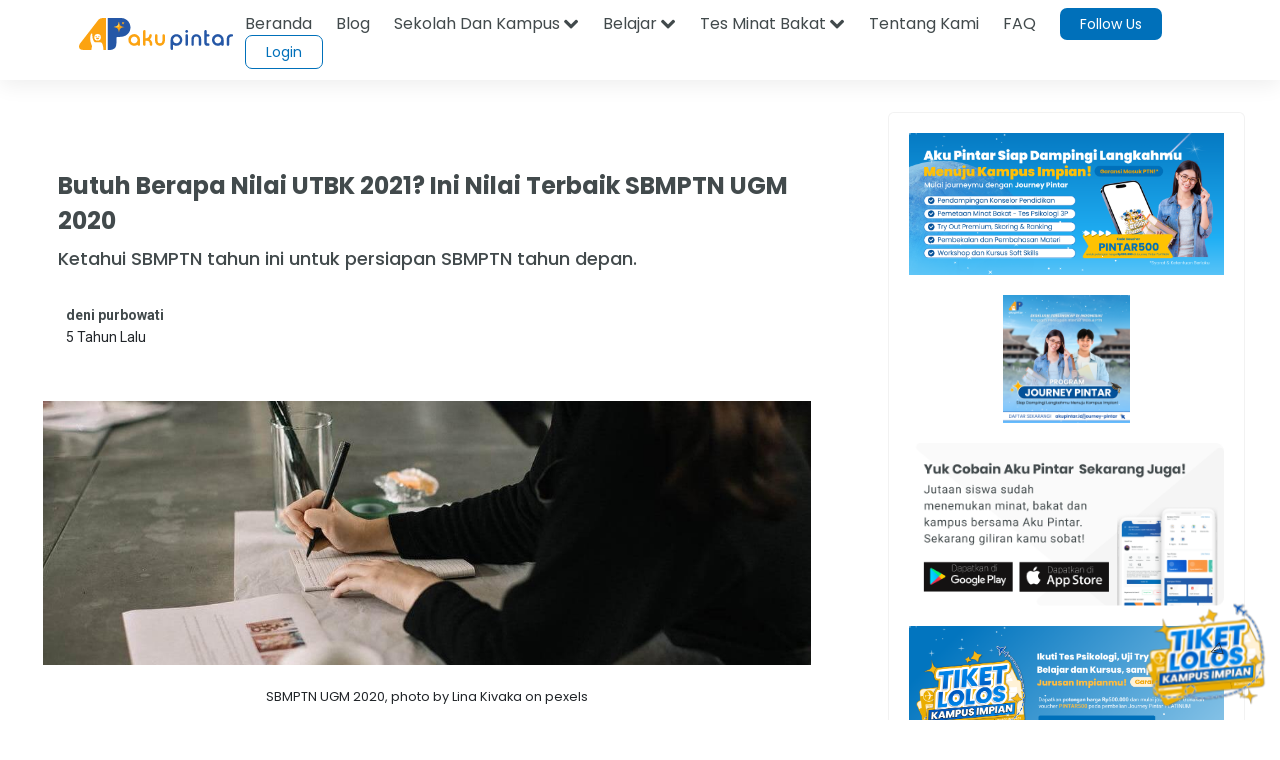

--- FILE ---
content_type: text/html;charset=UTF-8
request_url: https://akupintar.id/info-pintar/-/blogs/butuh-berapa-nilai-utbk-2021-ini-nilai-terbaik-sbmptn-ugm-2020
body_size: 41888
content:




































	
		
			<!DOCTYPE html>



























































<html class="ltr" dir="ltr" lang="id">

<head>
	<title>Butuh Berapa Nilai UTBK 2021? Ini Nilai Terbaik SBMPTN UGM 2020</title>

	<meta content="initial-scale=1.0, width=device-width" name="viewport" />

	<link href="https://fonts.googleapis.com/css2?family=Asap" rel="stylesheet">

	<link href="https://fonts.googleapis.com/css2?family=Montserrat" rel="stylesheet">

	<link href="https://fonts.googleapis.com/css2?family=Roboto:wght@300;400;500;700;900" rel="stylesheet">
	
	<link href="https://fonts.googleapis.com/css2?family=Poppins:wght@300;400;500;600;700;800;900" rel="stylesheet">

	<link href="https://fonts.googleapis.com/css2?family=Bebas+Neue" rel="stylesheet">






































<meta content="text/html; charset=UTF-8" http-equiv="content-type" />









<meta content="Sobat Pintar calon mahasiswa, udah pada tau belum, berapa nilai UTBK untuk masuk UGM? Untuk tahun depan, kita mengacu pada UTBK dan SBMPTN 2020. Tapi berapa persisnya nilai UTBK tertinggi yang harus kita kejar agar lolos seleksi masuk UGM? Mau tau banget? Yuk, kepoin!

&amp;nbsp;

UGM, Jumlah Peminat Tertinggi pada SBMPTN 2020

Asal tau..." lang="in-ID" name="description" /><meta content="sbmptn 2020,nilai utbk tertinggi,nilai utbk untuk masuk ugm,nilai utbk 2020,nilai utbk 2020 ugm" lang="in-ID" name="keywords" />


<link data-senna-track="permanent" href="/o/frontend-theme-font-awesome-web/css/main.css" rel="stylesheet" type="text/css" />
<script data-senna-track="permanent" src="/combo?browserId=other&minifierType=js&languageId=in_ID&b=7210&t=1764160845545&/o/frontend-js-jquery-web/jquery/jquery.min.js&/o/frontend-js-jquery-web/jquery/bootstrap.bundle.min.js&/o/frontend-js-jquery-web/jquery/collapsible_search.js&/o/frontend-js-jquery-web/jquery/fm.js&/o/frontend-js-jquery-web/jquery/form.js&/o/frontend-js-jquery-web/jquery/popper.min.js&/o/frontend-js-jquery-web/jquery/side_navigation.js" type="text/javascript"></script>


<link href="https://akupintar.id/o/akupintar_v2/images/favicon.ico" rel="icon" />





	

		
			
				<link data-senna-track="temporary" href="https://akupintar.id/info-pintar/-/blogs/butuh-berapa-nilai-utbk-2021-ini-nilai-terbaik-sbmptn-ugm-2020" rel="canonical" />
			
		

	

		
			
				<link data-senna-track="temporary" href="https://akupintar.id/info-pintar/-/blogs/butuh-berapa-nilai-utbk-2021-ini-nilai-terbaik-sbmptn-ugm-2020" hreflang="in-ID" rel="alternate" />
			
			

	

		
			
				<link data-senna-track="temporary" href="https://akupintar.id/en/info-pintar/-/blogs/butuh-berapa-nilai-utbk-2021-ini-nilai-terbaik-sbmptn-ugm-2020" hreflang="en-US" rel="alternate" />
			
			

	

		
			
				<link data-senna-track="temporary" href="https://akupintar.id/info-pintar/-/blogs/butuh-berapa-nilai-utbk-2021-ini-nilai-terbaik-sbmptn-ugm-2020" hreflang="x-default" rel="alternate" />
			
			

	





<link class="lfr-css-file" data-senna-track="temporary" href="https://akupintar.id/o/akupintar_v2/css/clay.css?browserId=other&amp;themeId=akupintartest_WAR_akupintar_v2&amp;minifierType=css&amp;languageId=in_ID&amp;b=7210&amp;t=1725896590000" id="liferayAUICSS" rel="stylesheet" type="text/css" />



<link data-senna-track="temporary" href="/o/frontend-css-web/main.css?browserId=other&amp;themeId=akupintartest_WAR_akupintar_v2&amp;minifierType=css&amp;languageId=in_ID&amp;b=7210&amp;t=1657767062375" id="liferayPortalCSS" rel="stylesheet" type="text/css" />









	

	





	



	

		<link data-senna-track="temporary" href="/combo?browserId=other&amp;minifierType=&amp;themeId=akupintartest_WAR_akupintar_v2&amp;languageId=in_ID&amp;b=7210&amp;APSiswa_navbar_v2_APSiswaNavbarV2Portlet_INSTANCE_UH8YUWyEjGUk:%2Fcss%2Fmain.css&amp;artikel_terkait_v3_ArtikelTerkaitV3Portlet_INSTANCE_Pan1sdhTThgc:%2Fcss%2Fmain.css&amp;banner_promo_blog_BannerPromoBlogPortlet_INSTANCE_c35kz0Hed4Je:%2Fcss%2Fmain.css&amp;com_akupintar_footer_v3_footer_v3Portlet_INSTANCE_cOZwJEE6JxDo:%2Fcss%2Fmain.css&amp;com_liferay_blogs_web_portlet_BlogsPortlet:%2Fblogs%2Fcss%2Fmain.css&amp;com_liferay_portal_search_web_search_bar_portlet_SearchBarPortlet_INSTANCE_templateSearch:%2Fcss%2Fmain.css&amp;com_liferay_product_navigation_product_menu_web_portlet_ProductMenuPortlet:%2Fcss%2Fmain.css&amp;com_liferay_product_navigation_user_personal_bar_web_portlet_ProductNavigationUserPersonalBarPortlet:%2Fcss%2Fmain.css&amp;com_liferay_site_navigation_menu_web_portlet_SiteNavigationMenuPortlet:%2Fcss%2Fmain.css&amp;css_blog_CssBlogPortlet_INSTANCE_8hgduU8FLDM7:%2Fcss%2Fmain.css&amp;t=1729836868000" id="2e87e9c9" rel="stylesheet" type="text/css" />

	







<script data-senna-track="temporary" type="text/javascript">
	// <![CDATA[
		var Liferay = Liferay || {};

		Liferay.Browser = {
			acceptsGzip: function() {
				return true;
			},

			

			getMajorVersion: function() {
				return 131.0;
			},

			getRevision: function() {
				return '537.36';
			},
			getVersion: function() {
				return '131.0';
			},

			

			isAir: function() {
				return false;
			},
			isChrome: function() {
				return true;
			},
			isEdge: function() {
				return false;
			},
			isFirefox: function() {
				return false;
			},
			isGecko: function() {
				return true;
			},
			isIe: function() {
				return false;
			},
			isIphone: function() {
				return false;
			},
			isLinux: function() {
				return false;
			},
			isMac: function() {
				return true;
			},
			isMobile: function() {
				return false;
			},
			isMozilla: function() {
				return false;
			},
			isOpera: function() {
				return false;
			},
			isRtf: function() {
				return true;
			},
			isSafari: function() {
				return true;
			},
			isSun: function() {
				return false;
			},
			isWebKit: function() {
				return true;
			},
			isWindows: function() {
				return false;
			}
		};

		Liferay.Data = Liferay.Data || {};

		Liferay.Data.ICONS_INLINE_SVG = true;

		Liferay.Data.NAV_SELECTOR = '#navigation';

		Liferay.Data.NAV_SELECTOR_MOBILE = '#navigationCollapse';

		Liferay.Data.isCustomizationView = function() {
			return false;
		};

		Liferay.Data.notices = [
			null

			

			
		];

		Liferay.PortletKeys = {
			DOCUMENT_LIBRARY: 'com_liferay_document_library_web_portlet_DLPortlet',
			DYNAMIC_DATA_MAPPING: 'com_liferay_dynamic_data_mapping_web_portlet_DDMPortlet',
			ITEM_SELECTOR: 'com_liferay_item_selector_web_portlet_ItemSelectorPortlet'
		};

		Liferay.PropsValues = {
			JAVASCRIPT_SINGLE_PAGE_APPLICATION_TIMEOUT: 0,
			NTLM_AUTH_ENABLED: false,
			UPLOAD_SERVLET_REQUEST_IMPL_MAX_SIZE: 104857600
		};

		Liferay.ThemeDisplay = {

			

			
				getLayoutId: function() {
					return '108';
				},

				

				getLayoutRelativeControlPanelURL: function() {
					return '/group/guest/~/control_panel/manage?p_p_id=com_liferay_blogs_web_portlet_BlogsPortlet';
				},

				getLayoutRelativeURL: function() {
					return '/info-pintar';
				},
				getLayoutURL: function() {
					return 'https://akupintar.id/info-pintar';
				},
				getParentLayoutId: function() {
					return '1';
				},
				isControlPanel: function() {
					return false;
				},
				isPrivateLayout: function() {
					return 'false';
				},
				isVirtualLayout: function() {
					return false;
				},
			

			getBCP47LanguageId: function() {
				return 'in-ID';
			},
			getCanonicalURL: function() {

				

				return 'https\x3a\x2f\x2fakupintar\x2eid\x2finfo-pintar\x2f-\x2fblogs\x2fbutuh-berapa-nilai-utbk-2021-ini-nilai-terbaik-sbmptn-ugm-2020';
			},
			getCDNBaseURL: function() {
				return 'https://akupintar.id';
			},
			getCDNDynamicResourcesHost: function() {
				return '';
			},
			getCDNHost: function() {
				return '';
			},
			getCompanyGroupId: function() {
				return '20152';
			},
			getCompanyId: function() {
				return '20116';
			},
			getDefaultLanguageId: function() {
				return 'in_ID';
			},
			getDoAsUserIdEncoded: function() {
				return '';
			},
			getLanguageId: function() {
				return 'in_ID';
			},
			getParentGroupId: function() {
				return '20143';
			},
			getPathContext: function() {
				return '';
			},
			getPathImage: function() {
				return '/image';
			},
			getPathJavaScript: function() {
				return '/o/frontend-js-web';
			},
			getPathMain: function() {
				return '/c';
			},
			getPathThemeImages: function() {
				return 'https://akupintar.id/o/akupintar_v2/images';
			},
			getPathThemeRoot: function() {
				return '/o/akupintar_v2';
			},
			getPlid: function() {
				return '504262';
			},
			getPortalURL: function() {
				return 'https://akupintar.id';
			},
			getScopeGroupId: function() {
				return '20143';
			},
			getScopeGroupIdOrLiveGroupId: function() {
				return '20143';
			},
			getSessionId: function() {
				return '';
			},
			getSiteAdminURL: function() {
				return 'https://akupintar.id/group/guest/~/control_panel/manage?p_p_lifecycle=0&p_p_state=maximized&p_p_mode=view';
			},
			getSiteGroupId: function() {
				return '20143';
			},
			getURLControlPanel: function() {
				return '/group/control_panel?refererPlid=504262';
			},
			getURLHome: function() {
				return 'https\x3a\x2f\x2fakupintar\x2eid\x2fweb\x2fguest';
			},
			getUserEmailAddress: function() {
				return '';
			},
			getUserId: function() {
				return '20120';
			},
			getUserName: function() {
				return '';
			},
			isAddSessionIdToURL: function() {
				return false;
			},
			isImpersonated: function() {
				return false;
			},
			isSignedIn: function() {
				return false;
			},
			isStateExclusive: function() {
				return false;
			},
			isStateMaximized: function() {
				return false;
			},
			isStatePopUp: function() {
				return false;
			}
		};

		var themeDisplay = Liferay.ThemeDisplay;

		Liferay.AUI = {

			

			getAvailableLangPath: function() {
				return 'available_languages.jsp?browserId=other&themeId=akupintartest_WAR_akupintar_v2&colorSchemeId=01&minifierType=js&languageId=in_ID&b=7210&t=1764160934577';
			},
			getCombine: function() {
				return true;
			},
			getComboPath: function() {
				return '/combo/?browserId=other&minifierType=&languageId=in_ID&b=7210&t=1657767062813&';
			},
			getDateFormat: function() {
				return '%d/%m/%Y';
			},
			getEditorCKEditorPath: function() {
				return '/o/frontend-editor-ckeditor-web';
			},
			getFilter: function() {
				var filter = 'raw';

				
					
						filter = 'min';
					
					

				return filter;
			},
			getFilterConfig: function() {
				var instance = this;

				var filterConfig = null;

				if (!instance.getCombine()) {
					filterConfig = {
						replaceStr: '.js' + instance.getStaticResourceURLParams(),
						searchExp: '\\.js$'
					};
				}

				return filterConfig;
			},
			getJavaScriptRootPath: function() {
				return '/o/frontend-js-web';
			},
			getLangPath: function() {
				return 'aui_lang.jsp?browserId=other&themeId=akupintartest_WAR_akupintar_v2&colorSchemeId=01&minifierType=js&languageId=in_ID&b=7210&t=1657767062813';
			},
			getPortletRootPath: function() {
				return '/html/portlet';
			},
			getStaticResourceURLParams: function() {
				return '?browserId=other&minifierType=&languageId=in_ID&b=7210&t=1657767062813';
			}
		};

		Liferay.authToken = 'Dj5dbHFj';

		

		Liferay.currentURL = '\x2finfo-pintar\x2f-\x2fblogs\x2fbutuh-berapa-nilai-utbk-2021-ini-nilai-terbaik-sbmptn-ugm-2020';
		Liferay.currentURLEncoded = '\x252Finfo-pintar\x252F-\x252Fblogs\x252Fbutuh-berapa-nilai-utbk-2021-ini-nilai-terbaik-sbmptn-ugm-2020';
	// ]]>
</script>

<script src="/o/js_loader_config?t=1764160845476" type="text/javascript"></script>
<script data-senna-track="permanent" src="/combo?browserId=other&minifierType=js&languageId=in_ID&b=7210&t=1657767062813&/o/frontend-js-web/loader/config.js&/o/frontend-js-web/loader/loader.js&/o/frontend-js-web/aui/aui/aui.js&/o/frontend-js-web/aui/aui-base-html5-shiv/aui-base-html5-shiv.js&/o/frontend-js-web/liferay/browser_selectors.js&/o/frontend-js-web/liferay/modules.js&/o/frontend-js-web/liferay/aui_sandbox.js&/o/frontend-js-web/misc/svg4everybody.js&/o/frontend-js-web/aui/arraylist-add/arraylist-add.js&/o/frontend-js-web/aui/arraylist-filter/arraylist-filter.js&/o/frontend-js-web/aui/arraylist/arraylist.js&/o/frontend-js-web/aui/array-extras/array-extras.js&/o/frontend-js-web/aui/array-invoke/array-invoke.js&/o/frontend-js-web/aui/attribute-base/attribute-base.js&/o/frontend-js-web/aui/attribute-complex/attribute-complex.js&/o/frontend-js-web/aui/attribute-core/attribute-core.js&/o/frontend-js-web/aui/attribute-observable/attribute-observable.js&/o/frontend-js-web/aui/attribute-extras/attribute-extras.js&/o/frontend-js-web/aui/base-base/base-base.js&/o/frontend-js-web/aui/base-pluginhost/base-pluginhost.js&/o/frontend-js-web/aui/classnamemanager/classnamemanager.js&/o/frontend-js-web/aui/datatype-xml-format/datatype-xml-format.js&/o/frontend-js-web/aui/datatype-xml-parse/datatype-xml-parse.js&/o/frontend-js-web/aui/dom-base/dom-base.js&/o/frontend-js-web/aui/dom-core/dom-core.js&/o/frontend-js-web/aui/dom-screen/dom-screen.js&/o/frontend-js-web/aui/dom-style/dom-style.js&/o/frontend-js-web/aui/event-base/event-base.js&/o/frontend-js-web/aui/event-custom-base/event-custom-base.js&/o/frontend-js-web/aui/event-custom-complex/event-custom-complex.js&/o/frontend-js-web/aui/event-delegate/event-delegate.js&/o/frontend-js-web/aui/event-focus/event-focus.js&/o/frontend-js-web/aui/event-hover/event-hover.js&/o/frontend-js-web/aui/event-key/event-key.js&/o/frontend-js-web/aui/event-mouseenter/event-mouseenter.js&/o/frontend-js-web/aui/event-mousewheel/event-mousewheel.js" type="text/javascript"></script>
<script data-senna-track="permanent" src="/combo?browserId=other&minifierType=js&languageId=in_ID&b=7210&t=1657767062813&/o/frontend-js-web/aui/event-outside/event-outside.js&/o/frontend-js-web/aui/event-resize/event-resize.js&/o/frontend-js-web/aui/event-simulate/event-simulate.js&/o/frontend-js-web/aui/event-synthetic/event-synthetic.js&/o/frontend-js-web/aui/intl/intl.js&/o/frontend-js-web/aui/io-base/io-base.js&/o/frontend-js-web/aui/io-form/io-form.js&/o/frontend-js-web/aui/io-queue/io-queue.js&/o/frontend-js-web/aui/io-upload-iframe/io-upload-iframe.js&/o/frontend-js-web/aui/io-xdr/io-xdr.js&/o/frontend-js-web/aui/json-parse/json-parse.js&/o/frontend-js-web/aui/json-stringify/json-stringify.js&/o/frontend-js-web/aui/node-base/node-base.js&/o/frontend-js-web/aui/node-core/node-core.js&/o/frontend-js-web/aui/node-event-delegate/node-event-delegate.js&/o/frontend-js-web/aui/node-event-simulate/node-event-simulate.js&/o/frontend-js-web/aui/node-focusmanager/node-focusmanager.js&/o/frontend-js-web/aui/node-pluginhost/node-pluginhost.js&/o/frontend-js-web/aui/node-screen/node-screen.js&/o/frontend-js-web/aui/node-style/node-style.js&/o/frontend-js-web/aui/oop/oop.js&/o/frontend-js-web/aui/plugin/plugin.js&/o/frontend-js-web/aui/pluginhost-base/pluginhost-base.js&/o/frontend-js-web/aui/pluginhost-config/pluginhost-config.js&/o/frontend-js-web/aui/querystring-stringify-simple/querystring-stringify-simple.js&/o/frontend-js-web/aui/queue-promote/queue-promote.js&/o/frontend-js-web/aui/selector-css2/selector-css2.js&/o/frontend-js-web/aui/selector-css3/selector-css3.js&/o/frontend-js-web/aui/selector-native/selector-native.js&/o/frontend-js-web/aui/selector/selector.js&/o/frontend-js-web/aui/widget-base/widget-base.js&/o/frontend-js-web/aui/widget-htmlparser/widget-htmlparser.js&/o/frontend-js-web/aui/widget-skin/widget-skin.js&/o/frontend-js-web/aui/widget-uievents/widget-uievents.js&/o/frontend-js-web/aui/yui-throttle/yui-throttle.js&/o/frontend-js-web/aui/aui-base-core/aui-base-core.js" type="text/javascript"></script>
<script data-senna-track="permanent" src="/combo?browserId=other&minifierType=js&languageId=in_ID&b=7210&t=1657767062813&/o/frontend-js-web/aui/aui-base-lang/aui-base-lang.js&/o/frontend-js-web/aui/aui-classnamemanager/aui-classnamemanager.js&/o/frontend-js-web/aui/aui-component/aui-component.js&/o/frontend-js-web/aui/aui-debounce/aui-debounce.js&/o/frontend-js-web/aui/aui-delayed-task-deprecated/aui-delayed-task-deprecated.js&/o/frontend-js-web/aui/aui-event-base/aui-event-base.js&/o/frontend-js-web/aui/aui-event-input/aui-event-input.js&/o/frontend-js-web/aui/aui-form-validator/aui-form-validator.js&/o/frontend-js-web/aui/aui-node-base/aui-node-base.js&/o/frontend-js-web/aui/aui-node-html5/aui-node-html5.js&/o/frontend-js-web/aui/aui-selector/aui-selector.js&/o/frontend-js-web/aui/aui-timer/aui-timer.js&/o/frontend-js-web/liferay/dependency.js&/o/frontend-js-web/liferay/dom_task_runner.js&/o/frontend-js-web/liferay/events.js&/o/frontend-js-web/liferay/language.js&/o/frontend-js-web/liferay/lazy_load.js&/o/frontend-js-web/liferay/liferay.js&/o/frontend-js-web/liferay/util.js&/o/frontend-js-web/liferay/global.bundle.js&/o/frontend-js-web/liferay/portal.js&/o/frontend-js-web/liferay/portlet.js&/o/frontend-js-web/liferay/workflow.js&/o/frontend-js-web/liferay/form.js&/o/frontend-js-web/liferay/form_placeholders.js&/o/frontend-js-web/liferay/icon.js&/o/frontend-js-web/liferay/menu.js&/o/frontend-js-web/liferay/notice.js&/o/frontend-js-web/liferay/poller.js" type="text/javascript"></script>




	

	<script data-senna-track="temporary" src="/o/js_bundle_config?t=1764160905700" type="text/javascript"></script>


<script data-senna-track="temporary" type="text/javascript">
	// <![CDATA[
		
			
				
		

		

		
	// ]]>
</script>





	
		

			

			
		
		



	
		

			

			
		
	





<script>
  (function(c,e,f,k,g,h,b,a,d){c[g]||(c[g]=h,b=c[h]=function(){
  b.q.push(arguments)},b.q=[],b.l=1*new Date,a=e.createElement(f),a.async=1,
  a.src=k,a.setAttribute("crossorigin", "anonymous"),d=e.getElementsByTagName(f)[0],
  d.parentNode.insertBefore(a,d))})(window,document,"script",
  "https://eum.instana.io/eum.min.js","InstanaEumObject","ineum");
  ineum('reportingUrl', 'https://eum-red-saas.instana.io');
  ineum('key', 'QfI0iZs8TW-zpDVCJ_XBFw');
</script>








	

	





	



	













	
	<link data-senna-track="temporary" href="/o/social-bookmarks-taglib/css/main.css?browserId=other&themeId=akupintartest_WAR_akupintar_v2&minifierType=css&languageId=in_ID&b=7210&t=1725896590000" rel="stylesheet" type="text/css" />

							<link data-senna-track="temporary" href="https://akupintar.id/info-pintar/-/blogs/ada-jurusan-psikologi-binus-di-battle-pintar-cari-tau-yuk-" rel="prev" />
						
	<link data-senna-track="temporary" href="/o/frontend-editor-alloyeditor-web/alloyeditor/assets/alloy-editor-atlas.css?browserId=other&themeId=akupintartest_WAR_akupintar_v2&minifierType=css&languageId=in_ID&b=7210&t=1725896590000" rel="stylesheet" type="text/css" />

	

	<script data-senna-track="temporary" type="text/javascript">
		window.ALLOYEDITOR_BASEPATH =
			'/o/frontend-editor-alloyeditor-web/alloyeditor/';
	</script>

	<script data-senna-track="temporary" id="_com_liferay_blogs_web_portlet_BlogsPortlet_mfxr_ckEditorScript" src="/o/frontend-editor-ckeditor-web/ckeditor/ckeditor.js?browserId=other&amp;minifierType=js&amp;languageId=in_ID&amp;b=7210&amp;t=1657767062441" type="text/javascript"></script>

	<script data-senna-track="temporary" id="_com_liferay_blogs_web_portlet_BlogsPortlet_mfxr_alloyEditorScript" src="/o/frontend-editor-alloyeditor-web/alloyeditor/alloy-editor-no-ckeditor-min.js?browserId=other&amp;minifierType=js&amp;languageId=in_ID&amp;b=7210&amp;t=1657767062441" type="text/javascript"></script>

	

	<script data-senna-track="temporary" type="text/javascript">
		AlloyEditor.regexBasePath = /(^|.*[\\\/])(?:liferay-alloy-editor[^/]+|liferay-alloy-editor)\.js(?:\?.*|;.*)?$/i;

		var alloyEditorDisposeResources = false;
		var alloyEditorInstances = 0;

		var cleanupAlloyEditorResources = function() {
			if (!alloyEditorInstances && alloyEditorDisposeResources) {
				window.AlloyEditor = undefined;
				window.CKEDITOR = undefined;

				alloyEditorInstances = 0;
				alloyEditorDisposeResources = false;
			}
		};

		Liferay.namespace('EDITORS').alloyEditor = {
			addInstance: function() {
				alloyEditorInstances++;
			},
			removeInstance: function() {
				alloyEditorInstances--;

				cleanupAlloyEditorResources();
			}
		};

		CKEDITOR.scriptLoader.loadScripts = function(scripts, success, failure) {
			CKEDITOR.scriptLoader.load(scripts, success, failure);
		};

		CKEDITOR.getNextZIndex = function() {
			return CKEDITOR.dialog._.currentZIndex
				? CKEDITOR.dialog._.currentZIndex + 10
				: Liferay.zIndex.WINDOW + 10;
		};

		var destroyGlobalAlloyEditor = function() {
			alloyEditorDisposeResources = true;

			cleanupAlloyEditorResources();

			Liferay.detach('beforeScreenFlip', destroyGlobalAlloyEditor);
		};

		Liferay.on('beforeScreenFlip', destroyGlobalAlloyEditor);
	</script>
 
<meta name="title" content="Butuh Berapa Nilai UTBK 2021? Ini Nilai Terbaik SBMPTN UGM 2020 - Aku Pintar" />
<meta name="deni purbowati" content="AkuPintar" />
<meta name="googlebot-news" content="index, follow" /> 

<meta name="keywords" content="sbmptn 2020,nilai utbk tertinggi,nilai utbk untuk masuk ugm,nilai utbk 2020,nilai utbk 2020 ugm"/>
<meta name="news_keywords" content="sbmptn 2020,nilai utbk tertinggi,nilai utbk untuk masuk ugm,nilai utbk 2020,nilai utbk 2020 ugm"/>

<meta property="og:title" content="Butuh Berapa Nilai UTBK 2021? Ini Nilai Terbaik SBMPTN UGM 2020 - Aku Pintar" />
<meta property="og:description" content="Sobat Pintar calon mahasiswa, udah pada tau belum, berapa nilai UTBK untuk masuk UGM? Untuk tahun depan, kita mengacu pada UTBK dan SBMPTN 2020. Tapi berapa persisnya nil" />
<meta property="og:type" content="website" />
<meta property="og:url" content="https://akupintar.id/info-pintar/-/blogs/butuh-berapa-nilai-utbk-2021-ini-nilai-terbaik-sbmptn-ugm-2020" />
<meta property="og:image" content="https://akupintar.id/documents/53893/56110/SBMPTN+UGM+2020.jpeg/c90233ce-0ca9-1648-8e49-380cbb8cbd41?version=1.0&t=1599745022918" />
<meta property="og:site_name" content="Aku Pintar"/>

<meta name="twitter:card" content="summary_large_image" />
<meta name="twitter:title" content="Butuh Berapa Nilai UTBK 2021? Ini Nilai Terbaik SBMPTN UGM 2020 - Aku Pintar" />
<meta name="twitter:description" content="Sobat Pintar calon mahasiswa, udah pada tau belum, berapa nilai UTBK untuk masuk UGM? Untuk tahun depan, kita mengacu pada UTBK dan SBMPTN 2020. Tapi berapa persisnya nil" />
<meta name="twitter:site" content="@akupintar.id" />
<meta name="twitter:url" content="https://akupintar.id/info-pintar/-/blogs/butuh-berapa-nilai-utbk-2021-ini-nilai-terbaik-sbmptn-ugm-2020" />
<meta name="twitter:image" content="https://akupintar.id/documents/53893/56110/SBMPTN+UGM+2020.jpeg/c90233ce-0ca9-1648-8e49-380cbb8cbd41?version=1.0&t=1599745022918" />











<link class="lfr-css-file" data-senna-track="temporary" href="https://akupintar.id/o/akupintar_v2/css/main.css?browserId=other&amp;themeId=akupintartest_WAR_akupintar_v2&amp;minifierType=css&amp;languageId=in_ID&amp;b=7210&amp;t=1725896590000" id="liferayThemeCSS" rel="stylesheet" type="text/css" />








	<style data-senna-track="temporary" type="text/css">

		

			

		

			

		

			

		

			

		

			

		

			

		

			

		

			

		

			

		

			

		

			

		

			

		

			

		

			

		

	</style>




























<script data-senna-track="temporary" type="text/javascript">
	if (window.Analytics) {
		window._com_liferay_document_library_analytics_isViewFileEntry = false;
	}
</script>







<script type="text/javascript">
// <![CDATA[
Liferay.on(
	'ddmFieldBlur', function(event) {
		if (window.Analytics) {
			Analytics.send(
				'fieldBlurred',
				'Form',
				{
					fieldName: event.fieldName,
					focusDuration: event.focusDuration,
					formId: event.formId,
					page: event.page
				}
			);
		}
	}
);

Liferay.on(
	'ddmFieldFocus', function(event) {
		if (window.Analytics) {
			Analytics.send(
				'fieldFocused',
				'Form',
				{
					fieldName: event.fieldName,
					formId: event.formId,
					page: event.page
				}
			);
		}
	}
);

Liferay.on(
	'ddmFormPageShow', function(event) {
		if (window.Analytics) {
			Analytics.send(
				'pageViewed',
				'Form',
				{
					formId: event.formId,
					page: event.page,
					title: event.title
				}
			);
		}
	}
);

Liferay.on(
	'ddmFormSubmit', function(event) {
		if (window.Analytics) {
			Analytics.send(
				'formSubmitted',
				'Form',
				{
					formId: event.formId
				}
			);
		}
	}
);

Liferay.on(
	'ddmFormView', function(event) {
		if (window.Analytics) {
			Analytics.send(
				'formViewed',
				'Form',
				{
					formId: event.formId,
					title: event.title
				}
			);
		}
	}
);
// ]]>
</script>

</head>

<!-- Google Tag Manager -->
<script>if (window.location.href.indexOf("https://akupintar.id") > -1) {(function(w,d,s,l,i){w[l]=w[l]||[];w[l].push({'gtm.start':
new Date().getTime(),event:'gtm.js'});var f=d.getElementsByTagName(s)[0],
j=d.createElement(s),dl=l!='dataLayer'?'&l='+l:'';j.async=true;j.src=
'https://www.googletagmanager.com/gtm.js?id='+i+dl;f.parentNode.insertBefore(j,f);
})(window,document,'script','dataLayer','GTM-5P9BTND');}</script>
<!-- End Google Tag Manager -->

<body class=" controls-visible  yui3-skin-sam guest-site signed-out public-page site">


















































	<nav aria-label="Link Cepat" class="quick-access-nav" id="jrkq_quickAccessNav">
		<h2 class="hide-accessible">Navigasi</h2>

		<ul>
			
				<li><a href="#main-content">Melompat ke Konten</a></li>
			

			
		</ul>
	</nav>






















































































<div class="container-fluid" id="wrapper">
	<header id="banner" role="banner">
		<div id="heading">
			<div aria-level="1" class="site-title" role="heading">
				<a class="logo custom-logo" href="https://akupintar.id" title="Go to Aku Pintar">
					<img alt="Aku Pintar Indonesia Edtech" height="500" src="/image/company_logo?img_id=522070&amp;t=1764160934419" width="500" />
				</a>

					<span class="site-name" title="Go to Aku Pintar">
						Aku Pintar
					</span>
			</div>
		</div>

			<a data-redirect="false" href="https://akupintar.id/c/portal/login?p_l_id=504262" id="sign-in" rel="nofollow">Masuk</a>

<nav class="sort-pages modify-pages" id="navigation" role="navigation">
	<ul aria-label="Halaman Situs" role="menubar">


			<li class="selected" id="layout_1" role="presentation">
				<a aria-labelledby="layout_1" aria-haspopup='true' href="https://akupintar.id/halaman-utama" target="&#39;" role="menuitem"><span> Halaman Utama</span></a>

					<ul class="child-menu" role="menu">


							<li class="selected" id="layout_275" role="presentation">
								<a aria-labelledby="layout_275" href="https://akupintar.id/media-sosial"  role="menuitem">Media Sosial Aku Pintar</a>
							</li>


							<li class="selected" id="layout_188" role="presentation">
								<a aria-labelledby="layout_188" href="https://akupintar.id/tentang-kami"  role="menuitem">Tentang Kami</a>
							</li>


							<li class="selected" id="layout_187" role="presentation">
								<a aria-labelledby="layout_187" href="https://akupintar.id/syarat-dan-ketentuan"  role="menuitem">Syarat dan Ketentuan</a>
							</li>


							<li class="selected" id="layout_186" role="presentation">
								<a aria-labelledby="layout_186" href="https://akupintar.id/kebijakan-privasi"  role="menuitem">Kebijakan Privasi</a>
							</li>


							<li class="selected" id="layout_253" role="presentation">
								<a aria-labelledby="layout_253" href="https://akupintar.zendesk.com/"  role="menuitem">Bantuan</a>
							</li>


							<li class="selected" id="layout_107" role="presentation">
								<a aria-labelledby="layout_107" href="https://akupintar.id/blog"  role="menuitem">Blog</a>
							</li>


							<li class="selected" id="layout_108" role="presentation">
								<a aria-labelledby="layout_108" href="https://akupintar.id/info-pintar"  role="menuitem">Info Pintar</a>
							</li>


							<li class="selected" id="layout_190" role="presentation">
								<a aria-labelledby="layout_190" href="https://akupintar.id/universitas"  role="menuitem">Cari Kampus</a>
							</li>


							<li class="selected" id="layout_191" role="presentation">
								<a aria-labelledby="layout_191" href="https://akupintar.id/jurusan"  role="menuitem">Cari Jurusan</a>
							</li>


							<li class="selected" id="layout_218" role="presentation">
								<a aria-labelledby="layout_218" href="https://akupintar.id/sekolah"  role="menuitem">Cari Sekolah</a>
							</li>


							<li class="selected" id="layout_189" role="presentation">
								<a aria-labelledby="layout_189" href="https://akupintar.id/belajar"  role="menuitem">Belajar Pintar Materi SMP, SMA, SMK</a>
							</li>


							<li class="selected" id="layout_269" role="presentation">
								<a aria-labelledby="layout_269" href="https://akupintar.id/mp/tes-kepribadian"  role="menuitem">Tes Kepribadian</a>
							</li>


							<li class="selected" id="layout_217" role="presentation">
								<a aria-labelledby="layout_217" href="https://akupintar.id/mp/tes-jurusan-kuliah"  role="menuitem">Tes Jurusan Kuliah</a>
							</li>


							<li class="selected" id="layout_254" role="presentation">
								<a aria-labelledby="layout_254" href="https://akupintar.id/mp/tes-kemampuan"  role="menuitem">Tes Kemampuan</a>
							</li>


							<li class="selected" id="layout_255" role="presentation">
								<a aria-labelledby="layout_255" href="https://akupintar.id/mp/tes-gaya-belajar"  role="menuitem">Tes Gaya Belajar</a>
							</li>


							<li class="selected" id="layout_268" role="presentation">
								<a aria-labelledby="layout_268" href="https://akupintar.id/kursus-pintar"  role="menuitem">Kursus Pintar</a>
							</li>


							<li class="selected" id="layout_257" role="presentation">
								<a aria-labelledby="layout_257" href="https://akupintar.id/bugs-bounty"  role="menuitem">Bugs Bounty</a>
							</li>


							<li class="selected" id="layout_316" role="presentation">
								<a aria-labelledby="layout_316" href="https://glints.com/id/en/companies/pt-aku-pintar-indonesia/1ba404a8-8b16-4684-a14d-4461ce95fe87"  role="menuitem">Karir</a>
							</li>


							<li class="selected" id="layout_320" role="presentation">
								<a aria-labelledby="layout_320" href="https://akupintar.id/mp/tes-kepribadian"  role="menuitem">Redirect MP Tes Kepribadian</a>
							</li>


							<li class="selected" id="layout_321" role="presentation">
								<a aria-labelledby="layout_321" href="https://akupintar.id/mp/tes-jurusan-kuliah"  role="menuitem">Redirect MP Tes Jurusan Kuliah</a>
							</li>


							<li class="selected" id="layout_322" role="presentation">
								<a aria-labelledby="layout_322" href="https://akupintar.id/mp/tes-kemampuan"  role="menuitem">Redirect MP Tes Kemampuan</a>
							</li>


							<li class="selected" id="layout_323" role="presentation">
								<a aria-labelledby="layout_323" href="https://akupintar.id/mp/tes-gaya-belajar"  role="menuitem">Redirect MP Tes Gaya Belajar</a>
							</li>
					</ul>
			</li>


			<li class="" id="layout_283" role="presentation">
				<a aria-labelledby="layout_283"  href="https://akupintar.id/other-page"  role="menuitem"><span> Other Page</span></a>

					<ul class="child-menu" role="menu">


							<li class="" id="layout_31" role="presentation">
								<a aria-labelledby="layout_31" href="http://akupintar.id/blog/-/tag/blog"  role="menuitem">Blog Pendidikan</a>
							</li>


							<li class="" id="layout_329" role="presentation">
								<a aria-labelledby="layout_329" href="https://akupintar.id/journey-pintar-form-v2"  role="menuitem">Journey Pintar Form v2</a>
							</li>
					</ul>
			</li>
	</ul>
</nav>	</header>

	<section id="content">
		<p class="hide-accessible">Butuh Berapa Nilai UTBK 2021? Ini Nilai Terbaik SBMPTN UGM 2020</p>

































































<div class="columns-1-2-1" id="main-content" role="main">
	<div class="portlet-layout row">
		<div class="col-md-12 portlet-column portlet-column-only" id="column-1">
			<div class="portlet-dropzone portlet-column-content portlet-column-content-only" id="layout-column_column-1">







































	

	<div class="portlet-boundary portlet-boundary_APSiswa_navbar_v2_APSiswaNavbarV2Portlet_  portlet-static portlet-static-end portlet-decorate  " id="p_p_id_APSiswa_navbar_v2_APSiswaNavbarV2Portlet_INSTANCE_UH8YUWyEjGUk_">
		<span id="p_APSiswa_navbar_v2_APSiswaNavbarV2Portlet_INSTANCE_UH8YUWyEjGUk"></span>




	

	
		
			






































	
		
<section class="portlet" id="portlet_APSiswa_navbar_v2_APSiswaNavbarV2Portlet_INSTANCE_UH8YUWyEjGUk">


	<div class="portlet-content">

		<div class="autofit-float autofit-row portlet-header">
			<div class="autofit-col autofit-col-expand">
				<p class="portlet-title-text">APSiswaNavbarV2</p>
			</div>

			<div class="autofit-col autofit-col-end">
				<div class="autofit-section">
				</div>
			</div>
		</div>

		
			<div class=" portlet-content-container">
				


	<div class="portlet-body">



	
		
			
				
					



















































	

				

				
					
						


	

		











<style>
	.ap-label-orange-v2{
		background: #fca311;
		padding: 2px 12px;
		border-radius: 25px;
		color: white;
		width: fit-content;
	}
	.ap-main-content {
	  margin-left: unset;
	  /* padding-left: 5%; */
	}
	.ap-nav-shadow{
		box-shadow: 0 5px 20px 0 rgba(0,0,0,0.07);
	}
	.ap-wh-unset{ min-width: unset; min-height: unset; }
	.ap-bg-silvergrey{
		background: rgba(0,0,0,.4) !important;
	}
	.ap-t130{
		top: 130px !important;
	}
	.ap-t50{ top: 50px !important; }
	.ap-t0{ top: 0px !important; }
	.icon-bar{
		display:block;
		width: 25px;
		height: 3px;
		border-radius: 1px; 
		margin: 5px;
	}
	.navbar-primary {
		background-color: white;
		display: none;
		/* bottom: 0px; */
		border-right: 1px solid rgba(0,0,0,.07);
		left: 0px;
		position: fixed;
		top: 80px;
		width: 350px;
		z-index: 8;
		overflow: hidden;
		-webkit-transition: all 0.1s ease-in-out;
		-moz-transition: all 0.1s ease-in-out;
		transition: all 0.1s ease-in-out;
	}
	.ap-w-15{
		width: 15px !important;
	}
	.navbar-primary.collapsed {
		width: 350px;
		display: block;
		z-index: 850;
	}
	body.open #wrapper{ padding-left: unset !important; }
	.navbar-primary.collapsed .glyphicon {
		font-size: 22px;
	}

	.navbar-primary.collapsed .nav-label{
		display: none;
	}

	.btn-expand-collapse {
		position: relative;
		display: block;
		left: 0px;
		bottom:0;
		outline: none;
		margin-top: -10px !important;
		padding: 8px 0;
		border:none;
		background: none;
	}
	.ap-wh-20{
		width: 20px !important;
		height: 20px !important;
	}
	.btn-expand-collapse:hover,
	.btn-expand-collapse:focus {
		background-color: transparent
	}
	.btn-expand-collapse:active {
		background-color: transparent
	}
	.navbar-primary-menu{
		height: 100vh;
		overflow-y: scroll;
	}
	.navbar-primary-menu,
	.navbar-primary-menu li {
		margin:0; padding:0;
		list-style: none;
	}

	.navbar-primary-menu li a {
		display: block;
		padding: 15px 18px;
		text-align: left;
	}
	.ap-my-account{ top: 15px; right: 0; position: absolute; }
	.navbar-primary-menu>li>a:hover, .navbar-primary-menu>li>a.active, .navbar-primary-menu>li>a:visited  {
		background-color: #e7e7e7;
		text-decoration: none;
		border-radius: 0px 30px 30px 0px;
		font-weight: 600 !important;
	}

	.navbar-primary-menu li a .glyphicon {
		margin-right: 6px;
	}
	
	::-webkit-scrollbar {
		width: 0px;  /* Remove scrollbar space */
		height: 0px !important; 
		background: transparent;  /* Optional: just make scrollbar invisible */
	}
	.ap-m-unset{
		margin-left: 350px;
		padding-left: 20px !important
	}
	.navbar-fixed-top{
		position: fixed !important;
		width: 100vw;
	}
	[role="button"]{ cursor: pointer; }
	.my-account-menu{
		position: fixed;
		right: 10px;
		top: 80px;
		width: 250px !important;
		z-index: 900;
		display: none;
	}
	.ap-nav-shadow{ z-index: 900 !important; }
	.my-account-menu>ul{ list-style: none; }
	@media (max-width: 991px){
		#ap-account-name{ display: none; }
	}
	.ap-pb-100{ padding-bottom: 150px !important; }
	.ap-side-ava{
		width: 100px;
		height: 100px;
		border-radius: 50%;
		object-fit: cover;
	}
	.navbar-collapse{
		width: calc(100% - 310px);
		position: absolute;
		left: 150px;
	}
	.MultiCarousel-on-collapsed{
		width: calc(90% - 300px) !important;
		max-width: calc(90% - 300px) !important;
		left: 350px !important;
	}
	.ap-bg-list-footer{
		display: none !important;
	}
</style>


<script src="https://ajax.googleapis.com/ajax/libs/jquery/1.9.1/jquery.min.js"></script>

<nav class="navbar navbar-default ap-nav-shadow ap-bg-white ap-text-darkgrey-v2 navbar-fixed-top ap-h-80 ap-pt-15">
	<div class="container-fluid">
		<!-- Brand and toggle get grouped for better mobile display -->
		<div class="navbar-header ap-content-center">
			<button class="btn-expand-collapse ap-ml-20" id="ap_expand_me">
				<span class="sr-only">Toggle navigation</span>
				<span class="icon-bar ap-bg-silvergrey"></span>
				<span class="icon-bar ap-bg-silvergrey"></span>
				<span class="icon-bar ap-bg-silvergrey ap-w-15"></span>
			</button>
			<a class="navbar-brand ap-ml-15" href="/apsiswa-home">
				<img class="ap-h-30 ap-w-auto ap-mt-5 ap-mb-20" alt="Aku pintar logo" 
					src="https://akupintar.id/documents/20143/109885747/Logo+Aku+Pintar+-+color+text.svg/308e7971-e98a-212e-dfa3-4a5c8653cebe?t=1633583598987">
			</a>
		</div>
		<div class="pull-right ap-content-center ap-my-account" role="button" id="my_account">
			<img class="ap-img-circle ap-mr-10 ap-w-50 ap-h-50" alt="Profile picture"
				src="/image/user_male_portrait?img_id=0&img_id_token=E4fYMChKz1xTTbFDHW1grnqUyaI%3D&t=1764160975008">
			<p id="ap-account-name" class="ap-my-5 ap-mr-10 ap-font-14-v2 ap-font-content-v4 reshapped">
				Tesssss Tesssss
				<span><i class="icon-chevron-down ap-ml-10"></i></span>
			</p>
		</div>
	</div>
</nav>
<div class="ap-rectangle-card-v4 ap-wh-unset ap-px-0 ap-align-left my-account-menu" style="min-height: 0px !important;">
	<ul class="ap-font-14-v2 ap-font-content-medium-v2 ap-text-darkgrey-v2 ap-pl-0 ap-mb-0">
		<li class="ap-px-20 ap-mb-15 ap-font-subheading-v2">
			Selamat datang Tesssss!
		</li>
		<!-- <li class="ap-px-20 ap-mb-15">
			<a href="/" class="ap-text-darkgrey-v2 ap-link-decoration-none">Pesanan Saya</a>
		</li> -->
		<li class="ap-px-20 ap-mb-15">
			<a href="/apsiswa-akun-saya" class="ap-text-darkgrey-v2 ap-link-decoration-none">Akun Saya</a>
		</li>
		<li class="ap-px-20">
			<a href="/c/portal/logout" class="ap-text-darkgrey-v2 ap-link-decoration-none">Logout</a>
		</li>
	</ul>
</div>

<nav class="navbar-primary ap-pt-30">
	<ul class="navbar-primary-menu">
		<li class="ap-p-20">
			<img class="ap-mb-20 ap-side-ava" alt="Profile picture"
				src="/image/user_male_portrait?img_id=0&img_id_token=E4fYMChKz1xTTbFDHW1grnqUyaI%3D&t=1764160975008">
			<p class="ap-font-24-v2 ap-font-black-v2 ap-text-darkgrey-v2 ap-mb-0">
				Tesssss Tesssss
			</p>
			
			<p class="ap-font-16-v2 ap-font-content-v4 ap-text-silvergrey-v2 ap-mb-5">
				
			</p>
			<!-- <label class="ap-label-orange-v2 ap-font-12-v2">Level 99</label> -->
		</li>
		<li class="ap-font-content-v2 ap-font-14-v ap-text-capitalize ap-pb-100 ap-menu">
			<a class="ap-text-darkgrey-v2 ap-mr-30" href="/apsiswa-home">dashboard</a>
			<a class="ap-text-darkgrey-v2 ap-mr-30" href="/apsiswa-minat-pintar">minat pintar</a>
			<a class="ap-text-darkgrey-v2 ap-mr-30" href="/belajar">belajar pintar</a>
			<a class="ap-text-darkgrey-v2 ap-mr-30" href="/apsiswa-tes-pintar">tes pintar</a>
			<a class="ap-text-darkgrey-v2 ap-mr-30" href="/aplive">AP live</a>
			<a class="ap-text-darkgrey-v2 ap-mr-30" href="/apsiswa-rapor">rapor</a>
			
			<hr class="ap-my-15" style="border: 1px solid rgba(0,0,0,.05) !important;">
			<a class="ap-text-darkgrey-v2 ap-mr-30" href="/universitas">cari kampus</a>
			<!-- <a class="ap-text-darkgrey-v2 ap-mr-30" href="/banding-jurusan">banding jurusan</a> -->
			<!-- <a class="ap-text-darkgrey-v2 ap-mr-30" href="/universitas">cari kampus</a> -->
			<a class="ap-text-darkgrey-v2 ap-mr-30" href="/jurusan">cari jurusan</a>
			<a class="ap-text-darkgrey-v2 ap-mr-30" href="/landing-page">banding jurusan</a>
			
			<hr class="ap-my-15" style="border: 1px solid rgba(0,0,0,.05) !important;">
			<a class="ap-text-darkgrey-v2 ap-mr-30" href="/landing-page">komunitas pintar</a>
			<a class="ap-text-darkgrey-v2 ap-mr-30" href="/kursus-pintar">kursus pintar</a>
			<a class="ap-text-darkgrey-v2 ap-mr-30" href="/ruang-pintar">ruang pintar</a>
			<a class="ap-text-darkgrey-v2 ap-mr-30" href="/pendaftaran-kampus">pendaftaran kampus</a>
			<a class="ap-text-darkgrey-v2 ap-mr-30" href="/konseling-pintar">konseling pintar</a>
			<a class="ap-text-darkgrey-v2 ap-mr-30" href="/landing-page">dana pintar</a>
			<a class="ap-text-darkgrey-v2 ap-mr-30" href="/beasiswa-pintar">beasiswa pintar</a>
			
			<hr class="ap-my-15" style="border: 1px solid rgba(0,0,0,.05) !important;">
			<a class="ap-text-darkgrey-v2 ap-mr-30" href="/apsiswa-diskusi-pintar">diskusi pintar</a>
			<a class="ap-text-darkgrey-v2 ap-mr-30" href="/blog">info pintar</a>
			<a class="ap-text-darkgrey-v2 ap-mr-30" href="/tentang-kami">tentang kami</a>
			<a class="ap-text-darkgrey-v2 ap-mr-30 ap-text-uppercase" href="https://akupintar.zendesk.com/hc/id" target="_blank">faq</a>
		</li>
	</ul>
</nav>

<script>
	$(document).ready(function(){
		if ($(this).width() > 991) {
			$('.ap-main-content').addClass('ap-m-unset');
			$('.navbar-primary').addClass('collapsed');
			// if($('.ap-main-content').hasClass('ap-m-unset')){
			// 	$('.MultiCarousel').addClass('MultiCarousel-on-collapsed');
			// }else{
			// 	$('.MultiCarousel').removeClass('MultiCarousel-on-collapsed');
			// }
		}
		$('#my_account').click(function(e) {
			$('.my-account-menu').toggleClass('ap-d-block');
			console.log('my acccount');
		});
	    if ($(this).width() < 991) {
	    	$('.btn-expand-collapse').click(function(e) {
	    		$('.navbar-primary').toggleClass('collapsed');
	    		$('.ap-main-content').toggleClass('ap-d-none');
	    	});
	    	if($('.ap-main-content').hasClass('.ap-m-unset')){
	    		$('.ap-main-content').css('padding-left','0');
	    	}else{
	    		
	    	}
	    }
	    else {
	    	$('.btn-expand-collapse').click(function(e) {
	    		$('.navbar-primary').toggleClass('collapsed');
	    		$('.ap-main-content').toggleClass('ap-m-unset');
	    		console.log('sidebar navbar');
	    	});
	    	/* if($('.ap-main-content').hasClass('.ap-m-unset')){
	    		
	    	}else{
	    		$('.ap-main-content').css('padding-left','0');
	    	} */
	    }
	    
	    /* active menu effect */
		$(".ap-menu>a").each(function() {
			var menuURL2 = $(this).attr('href');
			if (window.location.href.indexOf(menuURL2) > -1) {
				$(this).addClass("active");
				
				console.log("index href: "+window.location.href.indexOf(menuURL2));
		    }
			console.log("sidebar");
		});
	    
		if (false == true){
	    	$('.portlet-boundary_RedesainNavbar_').remove();
	    	$('#portlet_RedesainFooter_INSTANCE_mYIHjiWK0wHQ > div > div > div > .ap-bg-white').addClass('ap-d-none');
	    	$('.my-account-menu').addClass('ap-t130');
	    	$('.navbar-fixed-top').addClass('ap-t50');
	    } else if (false == true){
	    	$('.portlet-boundary_RedesainNavbar_').remove();
	    	$('#portlet_RedesainFooter_INSTANCE_mYIHjiWK0wHQ > div > div > div > .ap-bg-white').addClass('ap-d-none');
	    	$('.navbar-fixed-top').addClass('ap-t0');
	    } else{
	    	$('.portlet-boundary_APSiswa_navbar_v2_APSiswaNavbarV2Portlet_').remove();
	    } 
	});
	
</script>

	
	
					
				
			
		
	
	


	</div>

			</div>
		
	</div>
</section>
	

		
		







	</div>














































	

	<div class="portlet-boundary portlet-boundary_css_blog_CssBlogPortlet_  portlet-static portlet-static-end portlet-decorate  " id="p_p_id_css_blog_CssBlogPortlet_INSTANCE_8hgduU8FLDM7_">
		<span id="p_css_blog_CssBlogPortlet_INSTANCE_8hgduU8FLDM7"></span>




	

	
		
			






































	
		
<section class="portlet" id="portlet_css_blog_CssBlogPortlet_INSTANCE_8hgduU8FLDM7">


	<div class="portlet-content">

		<div class="autofit-float autofit-row portlet-header">
			<div class="autofit-col autofit-col-expand">
				<p class="portlet-title-text">CssBlog</p>
			</div>

			<div class="autofit-col autofit-col-end">
				<div class="autofit-section">
				</div>
			</div>
		</div>

		
			<div class=" portlet-content-container">
				


	<div class="portlet-body">



	
		
			
				
					



















































	

				

				
					
						


	

		








<!-- Remember to include jQuery :) -->
<script src="https://cdnjs.cloudflare.com/ajax/libs/jquery/3.0.0/jquery.min.js" async></script>
<script src="https://gist.githubusercontent.com/ryanschuhler/5835241/raw/857679a79164d9764766e914703ec0ad911ccb22/lazy-load.js" async></script>

<!-- jQuery Modal -->
<script src="https://cdnjs.cloudflare.com/ajax/libs/jquery-modal/0.9.1/jquery.modal.min.js" async></script>
<link rel="stylesheet" href="https://cdnjs.cloudflare.com/ajax/libs/jquery-modal/0.9.1/jquery.modal.min.css"/>

<!-- addThis -->
<script type="text/javascript" src="//s7.addthis.com/js/300/addthis_widget.js#pubid=ra-5f5a558da2f80f51"></script>

<style>
	@media (min-width: 768px){
		#column-2{
			width: 66.6666% !important;
			flex: 0 0 66.6666% !important;
			max-width:66.6666% !important; 
		}
		#column-3{
			width: 33.3333% !important;
			flex: 0 0 33.3333% !important;
			max-width:33.3333% !important; 
		}
	}
	table{
		border-collapse: collapse !important;
		width: 100% !important;
		margin-bottom: 20px;
	}
	table>tbody>tr>td{
		border: 1px solid darkgrey;
		padding: 10px;
	}
	span.sticker{ display: none !important; }
	a.username{
		font-size: 14px !important;
		color: #424a4c !important;
		font-family: "Roboto", sans-serif !important;
		font-weight: 600;
	}
	@media(max-width: 768px){
		.ap-mt-15persen{ margin-top: 28% !important; }
	}
	.ap-mt-15persen{
		margin-top: 15%;
	}
	/* share button */
		.at-resp-share-element .at-share-btn{
			display: block !important;
			position: fixed !important;
			right: 0px !important;
			z-index: 1000 !important;
		}
		.at-icon-wrapper{ float: right !important; }
		.at-icon-wrapper>svg{
			fill: #424a4c !important;
		}
		a.at-icon-wrapper>span.at-icon-wrapper{
			height: 40px !important;
			width: 40px !important;
			border-radius: 50px;
			display: flex !important;
			justify-content: center !important;
			align-items: center !important;
			box-shadow: 0 2px 10px 0 rgba(0, 0, 0, 0.15);
			background: white !important;
			z-index: 1000 !important;
		}
		.at-svc-whatsapp, .at-svc-lineme, .at-svc-facebook, .at-svc-twitter, .at-svc-compact{
			background-color: transparent !important;
		}
		.at-svc-whatsapp{ top: 130px !important; }
		.at-svc-lineme{ top: 180px !important; }
		.at-svc-facebook{ top: 230px !important; }
		.at-svc-twitter{ top: 280px !important; }
		.at-svc-compact{ top: 330px !important; }
		
		@media (max-width: 350px){
			a.at-icon-wrapper>span.at-icon-wrapper{
				height: 30px !important;
				width: 30px !important;
			}
			a.at-icon-wrapper>span.at-icon-wrapper>svg{
				height: 25px !important;
				width: 25px !important;
			}
		}
	/* end share button */
	.widget-mode-detail .widget-mode-detail-text p{ text-align: justify !important; }
	.ap-img-square-m-v2{
		object-fit: contain !important;
		height: auto !important;
		width: auto !important;
		max-height: 300px !important;
	}
	a.username{ pointer-events: none !important; }
	.aspect-ratio{ padding-bottom: 40% !important; }
	.aspect-ratio-bg-cover{ background-size: contain !important; /* border-radius: 20px !important; */ }
	.ap-img-square-l-v2{ object-fit: contain !important; height: auto !important; max-height: 300px; }
	@media (max-width: 420px){
		.ap-img-square-l-v2{ height: auto !important; }
	}
	ol>li{
		text-align: left !important;
	}
</style>

<script>
	$(document).ready(function () {
		$('section#portlet_com_liferay_blogs_web_portlet_BlogsPortlet').addClass('ap-main-content ap-m-unset');
		$('.portlet-column-first').addClass('ap-p-0');
		$('table>tbody>tr:first-child>td>p').addClass('ap-font-16-v2 ap-mb-0');
		$('table>tbody>tr>td>p').addClass('ap-font-14-v2 ap-mb-0');
		var title_blog = $('.widget-mode-detail-header > .row > div > .autofit-row');
		var caption_blog = $('.widget-mode-detail-header > .row > div');
		if (title_blog.hasClass('col-md-8'))	{
			title_blog.addClass('ap-w-100persen');
			title_blog.addClass('ap-mt-15persen');
			title_blog.removeClass("mx-auto");
			title_blog.removeClass("col-md-8");
		} else if(caption_blog.hasClass('col-md-8')){
			caption_blog.addClass('ap-w-100persen');
			caption_blog.removeClass("mx-auto");
			caption_blog.removeClass("col-md-8");
		}
		$('#layout-column_column-2 > .portlet-blogs').addClass('ap-font-content-v2');
		 $(document).find('h3.title').first().replaceWith(function() {
		             return '<div class="text-truncate-inline ap-text-left ap-font-content-v4 ap-font-14-v2 ap-pb-0 ap-px-0 ap-section-banner-l ap-mb-0 ap-section-mobile-v2"><p id="ap_author" class="text-truncate username ap-mb-0"></p></div><h1 class="title ap-text-left ap-font-24-v2">' + $(this).text() + '</h1>';
		   });
		 $(document).find('h4.sub-title').replaceWith(function() {
             return '<h2 class="sub-title ap-font-18-v2 ap-font-content-v2 ap-text-left ap-text-darkgrey-v2">' + $(this).text() + '</h2>';
   		});
		 $(document).find('h1.sr-only').replaceWith(function() {
             return '<p class="sr-only">' + $(this).text() + '</p>';
   		});
		 $(document).find('h1.hide-accessible').replaceWith(function() {
             return '<p class="hide-accessible">' + $(this).text() + '</p>';
   		});
		 $(document).find('.entry-navigation>h2').replaceWith(function() {
             return '<p class="ap-d-none">' + $(this).text() + '</p>';
   		});
		 $('ol').addClass('ap-font-16-v2 ap-font-content-medium-v2 ap-text-left ap-text-darkgrey-v2');
		 $('ul').addClass('ap-font-16-v2 ap-font-content-medium-v2 ap-text-left ap-text-darkgrey-v2');
		$('p>img').addClass('ap-img-square-l-v2 ap-w-100persen'); 
		$('h1.title').addClass('ap-font-heading-v2 ap-font-20-v2 ap-text-darkgrey-v2 ap-pb-0 ap-px-0');
		$('.row > .col-md-offset-2').addClass("ap-w-100persen");
		$('.widget-mode-detail-header > .row > .ap-w-100persen').addClass("ap-align-center");
		$('.widget-metadata').addClass('ap-content-center');
		$('.ap-content-center > .autofit-col-expand > div > div > div').addClass('ap-text-left ap-text-left ap-font-content-v4 ap-font-14-v2');
		
		$('fieldset.input-container > .widget-mode-detail').addClass('ap-section-banner-s');
		$('.row > .col-md-offset-2').removeClass('col-md-8');
		$('.row > .col-md-offset-2').removeClass('col-md-offset-2');
		/* $('#zyfa_column2_0_ratingThumbContent > span').wrap("<a href='#modal' rel='modal:open'></a>"); */
		/* $('#zyfa_column2_0_ratingThumbContent > span.rating-thumb-up').wrap("<a class='btn btn-outline-borderless btn-outline-secondary btn-sm rating-element rating-thumb-up rating-on' href='javascript:;' title='You have rated this as good.'></a>"); */
		$('.liferay-rating-vote').addClass("ap-d-none");
		$('div.autofit-col > a.btn-outline-borderless').attr("href", "#modal");
		$('div.autofit-col > a.btn-outline-borderless').attr("rel", "modal:open");
		$('.taglib-social-bookmarks').addClass("ap-d-none");
		$('.widget-mode-detail-text > p').addClass("ap-font-16-v2 ap-font-content-medium-v2 ap-text-left ap-text-darkgrey-v2");
		$('.widget-mode-detail').removeClass("mx-auto");
		
		var shareBtn = "<div class='addthis_inline_share_toolbox'></div>";
		$('.widget-mode-detail>.container>.row>.widget-mode-detail-text').append(shareBtn);
	
		$('.widget-mode-card').addClass('ap-d-none');
		$('.taglib-discussion').addClass('ap-d-none');
		$('.widget-toolbar').addClass('ap-d-none');
		
		$('span.at-label').addClass('ap-d-none');
		$('cite').addClass("ap-font-14-v2 ap-align-center ap-mt-5");
		
		var apcontentimg = document.querySelectorAll("p > img");
		/* $(apcontentimg).each(function(element, index){
			if(this.naturalWidth <= 700){
				this.addClass('ap-img-square');
			}else{
				this.addClass('ap-img-square-l-v2 ap-w-100persen');
			}
		}) */
		
		
		for (var apimg = 0; apimg < apcontentimg.length; apimg++) {
			apcontentimg[apimg].onload = function(){
				if(this.naturalWidth <= 700){
					$(this).addClass("ap-img-square-m-v2 ap-w-100persen");
				}else if(this.naturalWidth > 700){ 
					$(this).addClass("ap-img-square-l-v2 ap-w-100persen");
					
				}
				$(this).attr('alt','image article')
			}
		}
		for (var apimg = 0; apimg < apcontentimg.length; apimg++) {
			
			if(this.naturalWidth <= 700){
				$(this).addClass("ap-img-square-m-v2 ap-w-100persen");
			}else if(this.naturalWidth > 700){ 
				$(this).addClass("ap-img-square-l-v2 ap-w-100persen");
				
			}
			$(this).attr('alt','image article')
		
		}
		
		$('.widget-mode-detail-text > h2').addClass('ap-font-20-v2 ap-font-subheading-v2 ap-mb-15');
		$('.widget-mode-detail-text > h3').addClass('ap-font-20-v2 ap-font-subheading-v2 ap-mb-15');
	});
</script>



<!-- Modal -->
<!-- <div id="modal" class="modal ap-bg-linearblue-v2 ap-text-white ap-py-30 ap-h-auto">
	

























































<div class="row " id="" >
		



























































<div class="col-md-2 ap-align-lc ap-mb-10" id="" >
			<picture>
				<source type="image/webp" srcset="https://akupintar.id/documents/20143/89813827/qrcodeAP.webp">
				<source type="image/png" srcset="https://akupintar.id/documents/20143/61209865/download+akupintar.png">
				
				<img class="ap-img-square ap-img-qrcode ap-bg-white ap-p-10" alt="qrcode" 
					src="https://akupintar.id/documents/20143/61209865/download+akupintar.png">
			</picture>
		</div>
		



























































<div class="col-md-7 ap-mb-10 ap-align-lc" id="" >
			<h4 class="ap-font-24-v2 ap-font-heading-v2 ap-mt-0">
				Untuk Informasi lebih lengkap
			</h4>
			<h4 class="ap-font-24-v2 ap-font-heading-v2">
				Download GRATIS<br>
				Aplikasi Aku Pintar Sekarang Juga!
			</h4>
			<a aria-label="download aplikasi aku pintar di play store" target="_blank" rel="noopener noreferrer"
				href="https://play.google.com/store/apps/details?id=com.akupintar.mobile.siswa"> 
				<picture>
					<source type="image/webp" srcset="https://akupintar.id/documents/20143/89813827/google-play.webp">
					<source typw="image/png" srcset="https://akupintar.id/documents/20143/56881980/google-play%402x.png">
			
					<img class="ap-h-45 get-app ap-w-auto ap-mr-10 lazyload" alt="Dapatkan di Google Play" 
						src="https://akupintar.id/documents/20143/56881980/google-play%402x.png"> 
				</picture>
			</a>
			<a aria-label="download aplikasi aku pintar di app store" href="https://apps.apple.com/id/app/aku-pintar/id1477589982"
					 target="_blank" rel="noopener noreferrer">
				<picture>
					<source type="image/webp" srcset="https://akupintar.id/documents/20143/89813827/app-store.webp">
					<source type="image/png" srcset="https://akupintar.id/documents/20143/56881980/app-store.png">
				
					<img class="ap-h-45 get-app ap-w-auto ap-mr-10" alt="Dapatkan di App Store" 
						src="https://akupintar.id/documents/20143/56881980/app-store.png"> 
				</picture>
			</a>
		</div>
		



























































<div class="col-md-3 mb5-modal ap-align-center" id="" >
			<picture>
				<source type="image/webp" srcset="https://akupintar.id/documents/20143/89813827/half-home.webp">
				<source type="image/png" srcset="https://akupintar.id/documents/20143/58180459/home%402x.png">
				
				<img class="ap-h-220 ap-w-auto ap-img-none" alt="Download Aku Pintar"
					src="https://akupintar.id/documents/20143/58180459/home%402x.png">
			</picture>
		</div>
	</div>
</div> -->

	
	
					
				
			
		
	
	


	</div>

			</div>
		
	</div>
</section>
	

		
		







	</div>














































	

	<div class="portlet-boundary portlet-boundary_RedesainNavbar_  portlet-static portlet-static-end portlet-decorate  " id="p_p_id_RedesainNavbar_INSTANCE_yF2EDmNs3E2i_">
		<span id="p_RedesainNavbar_INSTANCE_yF2EDmNs3E2i"></span>




	

	
		
			






































	
		
<section class="portlet" id="portlet_RedesainNavbar_INSTANCE_yF2EDmNs3E2i">


	<div class="portlet-content">

		<div class="autofit-float autofit-row portlet-header">
			<div class="autofit-col autofit-col-expand">
				<p class="portlet-title-text">redesain-navbar Portlet</p>
			</div>

			<div class="autofit-col autofit-col-end">
				<div class="autofit-section">
				</div>
			</div>
		</div>

		
			<div class=" portlet-content-container">
				


	<div class="portlet-body">



	
		
			
				
					



















































	

				

				
					
						


	

		























































<style>
	.navbar-toggler{ border: none !important; }
	.navbar-brand>img{
		height: 35px;
		width: auto;
	}
	.followus{
		background: #0070ba !important;
	}
	.followus, .btn-loginn{
		padding: 5px 20px !important;
		min-height: 0px !important;
		min-width: 0px !important;
		margin-top: -5px !important;
	}
	.navbar-nav>li>a{
		color: #424A4C;
		padding: 0px 12px !important;
	}
	.navbar-default .navbar-nav>li>a{
		color: #424a4c;
		background: #fff !important;
	}
	.nav-title{ color: #424a4c !important }
	.ap-nav-shadow{ box-shadow: 0 5px 20px 0 rgb(0 0 0 / 7%); min-height: 80px; z-index: 200 !important; }
	.ap-bg-silvergrey{ background: rgba(0,0,0,.4) !important; }
	.ap-mega-menu{
		box-shadow: 0 2px 20px 0 rgba(0, 0, 0, 0.2);
  		background: white !important;
  		color: #424a4c !important; 
		padding: 10px 0px;
		overflow: hidden;
  		right: 0;
  		top: 50px;
  		border-radius: 12px !important;
  		width: max-content !important;
	}
	@media (max-width: 1200px){
		.ap-mega-menu{
			overflow: unset !important;
		}
		.dropdown-menu{ max-height: unset !important; }
	}
	.ap-mega-menu>ul{
		list-style: none !important;
		float: left;
		padding: 0px;
		width: max-content;
		min-width: 100%;
		display: block;
	}
	.ap-mega-menu>.center{
		border-left: 1px solid rgba(225,225,225, 0.3);
		border-right: 1px solid rgba(225,225,225, 0.3);
	}
	.ap-mega-menu>ul>li{
		margin-bottom: 5px !important;
		padding: 3px 10px;
	}
	.ap-mega-menu>ul>li:hover{
		background: rgba(0,0,0,.06);
		border-radius: 5px;
	}
	.ap-mega-menu>ul>li:last-child{
		margin-bottom: 0px !important;
	}
	.ap-mega-menu>ul>li>a{
		color: #424a4c !important;
		padding: 3px 10px;
	}
	.ap-mega-menu>ul>li>a:hover{
		text-decoration: none;
	}
	.btn-loginn, .btn-loginn:hover{
		background: white !important;
		color: #0070BA !important;
	}
	.no-shadow{
		box-shadow: none !important;
	}
	.navbar-fixed-top{
		padding-left: 5% !important;
		padding-right: 5% !important;
		position: fixed !important;
		width: 100%;
		background: white !important;
	}
	.navbar-nav>li:hover>a, .navbar-nav>li>a:hover{
		text-decoration: none !important;
		color: #0070BA !important;
	}
	.more{
		text-decoration: underline;
	}
	.navbar-brand>img{
		padding-top: 3px !important;
	}
	.navbar-toggle{
		border-color: transparent !important;
		padding: 9px 0px !important;
	}
	.ap-nav-v2>li{
		margin-right: 25px !important;
	}
	ul.ap-w-100persen{
		display: flex !important;
		justify-content: center !important;
	}
	.ap-hide{
		background-color: transparent !important;
		border: 0px;
		border-bottom: 2px solid #424a4c !important;
		padding-bottom: 10px !important;
		right: -40px;
		position: relative;
	}
	.ap-hide:focus, .ap-hide:hover{
		border-bottom: 2px solid #424a4c !important;
		padding-bottom: 10px !important;
		outline: none !important;
	}
	.ap-font-15-v2{ font-size: 15px; line-height: 24px; }
@media (min-width: 1201px){
	.navbar-collapse{
		position: relative;
		display: flex !important;
	}
	.navbar-expand-lg .navbar-toggler{
		display: none !important;
	}
}	
@media (max-width: 1200px){
	.collapse:not(.show){ display: none !important;}
	.navbar-brand>img{
		height: 32px;
		width: auto;
	}
	.navbar-expand-lg .navbar-toggler{
		display: flex;
		position: absolute;
		right: 20px;
	}
	.navbar-collapse{
		position: absolute !important;
		top: 0;
		left: 0;
	}
	.ap-mega-menu{
		position: relative !important;
		top: auto !important;
		left: auto !important;
		display: block !important;
		float: none;
		background-image: transparent !important;
		/* margin-left: 19vw; */
		min-width: unset !important;
		box-shadow: none;
  		background-image: none;
  		color: #424a4c !important;
		min-width: 100% !important;
		padding: unset !important;
		margin-bottom: 10px !important;
	}
	.ap-mega-menu>.center{
		border-left: none;
		border-right: none;
	}
	.navbar-nav>li{
		height: fit-content;
		margin-bottom: 15px;
	}
	.dropdown-menu{
		left: unset !important;
	}
	.navbar-nav>li>.dropdown-menu{
		background-color: transparent !important;
	}
	.navbar-default .navbar-collapse, .navbar-default .navbar-form{
		border-color: transparent !important;
		width: 100vw !important;
		margin-top: 10px;
		text-align: center;
	}
	.ap-mega-menu>ul{
		list-style: none !important;
		float: none;
		padding: 0px !important;
	}
	.ap-mega-menu>ul>li{
		margin-bottom: 0px !important;
		margin-top: 15px !important;
		text-align: left;
	}
	.ap-mega-menu>ul>li>a{ justify-content: flex-start !important; }
	.navbar-collapse-absolute .navbar-collapse, .navbar-nav{
		border-color: transparent !important;
		width: 100vw !important;
		height: calc(100vh - 80px) !important;
		top: 70px !important;
		overflow-y: scroll;
		left: 0;
		box-shadow: 0 5px 20px 0 rgb(0 0 0 / 7%);
		background: white !important;
		display: flex !important;
		flex-direction: column !important;
		text-align: left !important;
		position: absolute !important;
		padding: 20px !important;
	}
	ul.ap-w-100persen{
		display: unset !important;
		text-align: right !important;
	}
	.nav > li{
		margin-right: 0px !important;
		width: 100vw !important;
	}
	.navbar-toggle:hover, .navbar-toggle:focus{
		background-color: transparent !important;
	}
	.ap-search-v2{
		display:flex !important;
		justify-content: flex-end;
	}
}
</style>

<a class="close-navbar-toggler collapsed" data-toggle="collapse" data-target="#navbarSupportedContent" aria-controls="navbarSupportedContent" aria-expanded="false" aria-label="Toggle navigation">
    
 </a>
<nav class="navbar navbar-expand-lg navbar-light bg-light ap-nav-shadow navbar-fixed-top">
	<a class="navbar-brand ap-ml-15" href="/">
		<img class="ap-mt-5 ap-mb-20" alt="Aku pintar logo" style="position: relative; z-index: 200;"
			src="https://akupintar.id/documents/20143/109885747/Logo+Aku+Pintar+-+color+text.svg/308e7971-e98a-212e-dfa3-4a5c8653cebe?t=1633583598987">
	</a>
	
	<button class="navbar-toggler" type="button" data-toggle="collapse" data-target="#navbarSupportedContent" aria-controls="navbarSupportedContent" aria-expanded="false" aria-label="Toggle navigation">
		<span class="icon-reorder"></span>
	</button>
	<div class="collapse navbar-collapse" id="navbarSupportedContent" style="display: flex;">
		<ul class="navbar-nav ml-auto navbar-right ap-font-13-v2 ap-font-subheading-v2 ap-text-capitalize">
			<li>
				<a href="/">beranda</a>
			</li>
			<li class="">
				<a href="/blog">blog</a>
			</li>
			<li class="dropdown">
				<a href="#" class="dropdown-toggle" data-toggle="dropdown">sekolah dan kampus <span><i class="icon-chevron-down"></i></span></a>
				<section class="dropdown-menu ap-mega-menu transition">
					<ul class="ap-text-darkgrey-v2 ap-text-capitalize ap-font-14-v2 ap-font-content-v4">
						<li>
							<a href="/sekolah" class="ap-content-center">
								<img class="ap-w-30 ap-mr-10" alt="cari sekolah di Aku Pintar"
									src="https://akupintar.id/documents/20143/109931716/cari+sekolah.svg/05f0db22-b200-4e01-cc49-806fb17f8f06?t=1663908824506">
								Cari Sekolah
							</a>
						</li>
						<li>
							<a href="/universitas" class="ap-content-center">
								<img class="ap-w-30 ap-mr-10" alt="cari kampus di Aku Pintar"
									src="https://akupintar.id/documents/20143/109931716/icon+kampus+pintar.svg/c24dbe92-b0ac-5db1-2399-d892d9c64ef0?t=1633666564603">
								Cari Kampus
							</a>
						</li>
						<li>
							<a href="/jurusan" class="ap-content-center">
								<img class="ap-w-30 ap-mr-10" alt="cari jurusan di Aku Pintar"
									src="https://akupintar.id/documents/20143/109931716/cari+jurusan.svg/e9b9c6e0-7ea1-d780-35ea-37a7bedcc274?t=1663908889051">
								Cari Jurusan</a>
						</li>
						<li>
							<a href="/landing-page" class="ap-text-capitalize ap-font-14-v2">
								<img class="ap-w-30 ap-mr-10" alt="daftar kampus di Aku Pintar"
									src="https://akupintar.id/documents/20143/109931716/pendaftaran+kampus.svg/a5dd2de2-94d1-0c77-8bb1-5f6c82a35fc4?t=1663908971171">
								Pendaftaran Kampus</a>
						</li>
	           		</ul>
	           	</section>
	        </li>
			<li class="dropdown">
				<a href="#" class="dropdown-toggle" data-toggle="dropdown">belajar  <span><i class="icon-chevron-down"></i></span></a>
				<section class="dropdown-menu ap-mega-menu transition">
					<ul class="ap-text-darkgrey-v2 ap-text-capitalize ap-font-14-v2 ap-font-content-v4">
						<li>
							<a href="/belajar" class="ap-content-center">
								<img class="ap-w-30 ap-mr-10" alt="belajar materi di Aku Pintar"
									src="https://akupintar.id/documents/20143/109931716/belajar+pintar.svg/177f8037-4b67-11a9-3638-a8dcae8e72b5?t=1663909697401">
								belajar pintar
							</a>
						</li>
						<li>
							<a href="/landing-page" class="ap-content-center">
								<img class="ap-w-30 ap-mr-10" alt="kerjakan latihan soal di Aku Pintar"
									src="https://akupintar.id/documents/20143/109931716/tes+pintar.svg/7ed588d3-1c18-b0ff-f069-2a252566ce22?t=1663909754229">
								tes pintar
							</a>
						</li>
						<li>
							<a href="/kursus-pintar" class="ap-content-center">
								<img class="ap-w-30 ap-mr-10" alt="cari kursus di Aku Pintar"
									src="https://akupintar.id/documents/20143/109931716/kursus+pintar.svg/ec7cd0b9-e4c1-4590-70cb-fa457ce44068?t=1663909937756">
								kursus pintar</a>
						</li>
						<li>
							<a href="/landing-page" class="ap-text-capitalize ap-font-14-v2">
								<img class="ap-w-30 ap-mr-10" alt="belajar bersama di Aku Pintar"
									src="https://akupintar.id/documents/20143/60801100/ruang-pintar.png/">
								Ruang pintar</a>
						</li>
						<li>
							<a href="/landing-page" class="ap-text-capitalize ap-font-14-v2">
								<img class="ap-w-30 ap-mr-10" alt="belajar bersama di Aku Pintar"
									src="https://akupintar.id/documents/20143/109016326/journey+pintar.svg/">
								journey pintar</a>
						</li>
            		</ul>
            	</section>
            </li>
			<li class="dropdown">
				<a href="#" class="dropdown-toggle" data-toggle="dropdown">tes minat bakat <span><i class="icon-chevron-down"></i></span></a>
				<section class="dropdown-menu ap-mega-menu transition">
					<ul class="ap-text-darkgrey-v2 ap-text-capitalize ap-font-14-v2 ap-font-content-v4">
						<li>
							<a href="/tes-gaya-belajar" class="ap-content-center">
								<img class="ap-w-30 ap-mr-10" alt="tes gaya belajar di Aku Pintar"
									src="https://akupintar.id/documents/20143/109931716/icon+tes+gaya+belajar.svg/ca73cca8-8efd-4ebb-3722-b4e015607883?t=1633666561419">
								tes gaya belajar
							</a>
						</li>
						<li>
							<a href="/tes-kepribadian" class="ap-content-center">
								<img class="ap-w-30 ap-mr-10" alt="tes kepribadian di Aku Pintar"
									src="https://akupintar.id/documents/20143/109931716/tes+kepribadian.svg/1ac39fb3-7b4b-f527-968f-88668190aa7e?t=1663910063176">
								tes kepribadian
							</a>
						</li>
						<li>
							<a href="/tes-jurusan-kuliah" class="ap-content-center">
								<img class="ap-w-30 ap-mr-10" alt="tes penjurusan di Aku Pintar"
									src="https://akupintar.id/documents/20143/109931716/tes+penjurusan.svg/15137525-806a-1251-61a5-152f0eaf899f?t=1663910132959">
								tes penjurusan</a>
						</li>
						<li>
							<a href="/tes-kemampuan" class="ap-text-capitalize ap-font-14-v2">
								<img class="ap-w-30 ap-mr-10" alt="tes kemampuan di Aku Pintar"
									src="https://akupintar.id/documents/20143/109931716/tes+kemampuan.svg/5083b1bb-b599-cf1d-882a-1b1b901d428b?t=1663910183106">
								tes kemampuan</a>
						</li>
						<li>
							<a href="/landing-page" class="ap-text-capitalize ap-font-14-v2">
								<img class="ap-w-30 ap-mr-10" alt="konseling di Aku Pintar"
									src="https://akupintar.id/documents/20143/109931716/konseling+pintar.svg/152a63e1-c533-9ff1-c4f4-e187f0dabedc?t=1663910248604">
								konseling pintar</a>
						</li>
            		</ul>
            	</section>
            </li>
			<!-- <li class="dropdown">
				<a href="#" class="dropdown-toggle" data-toggle="dropdown">beasiswa <span><i class="icon-chevron-down"></i></span></a>
				<section class="dropdown-menu ap-mega-menu transition">
					<ul class="ap-text-darkgrey-v2 ap-text-capitalize ap-font-14-v2 ap-font-content-v4">
						<li>
							<a href="/beasiswa-pintar" class="ap-content-center">
								<img class="ap-w-30 ap-mr-10" alt="cari info beasiswa di Aku Pintar"
									src="https://akupintar.id/documents/20143/109931716/beasiswa+pintar.svg/1b637f8f-f2c9-7e91-2799-f009b3ece220?t=1663910347029">
								beasiswa pintar
							</a>
						</li>
						<li>
							<a href="/landing-page" class="ap-content-center">
								<img class="ap-w-30 ap-mr-10" alt="dana untuk pendidikan di Aku Pintar"
									src="https://akupintar.id/documents/20143/109931716/dana+pintar.svg/55f23bdd-85ab-98c2-a0bd-a6f776ed8af7?t=1663910346613">
								dana pintar
							</a>
						</li>
            		</ul>
            	</section>
            </li> -->
            
			<!--<li class="">
				<a href="/beasiswa-pintar">beasiswa</a>
			</li>-->
			<!--<li class="dropdown">
				<a href="#" class="dropdown-toggle" data-toggle="dropdown">Layanan <span><i class="icon-chevron-down"></i></span></a>
				<section class="dropdown-menu ap-mega-menu transition">
					<ul class="ap-text-darkgrey-v2 ap-text-capitalize ap-font-14-v2 ap-font-content-v4">
						<li>
							<a href="/journey-pintar" rel="next" class="ap-content-center">
								siswa
							</a>
						</li>
						<li>
							<a href="/journey-pintar-orang-tua" rel="next" class="ap-content-center">
								orang tua
							</a>
						</li>
						<li>
							<a href="/layanan-guru" rel="next" class="ap-content-center">
								guru
							</a>
						</li>
						<li>
							<a href="/journey-pintar-sekolah" rel="next" class="ap-content-center">
								sekolah
							</a>
						</li>
            		</ul>
            	</section>
            </li>-->
           	<li class="">
            	<a href="/tentang-kami">tentang kami </a>
            </li>
            <li class="">
            	<a href="https://akupintar.zendesk.com/hc/id" target="_blank" rel="noopener noreferrer">FAQ</a>
            </li>
            <li class="">
            	<a href="/media-sosial">
            		<button class="ap-btn-primary-v2 followus ap-font-content-medium-v2 ap-font-14-v2">
            			Follow Us
            		</button>
            	</a>
            </li>
			<!-- <li class="dropdown">
				<a href="#" class="dropdown-toggle" data-toggle="dropdown">follow us <span><i class="icon-chevron-down"></i></span></a>
				<section class="dropdown-menu ap-mega-menu transition">
					<ul class="ap-text-darkgrey-v2 ap-text-capitalize ap-font-14-v2 ap-font-content-v4">
						<li>
							<a href="https://facebook.com/akupintar.id/" class="ap-content-center" target="_blank">
								<img class="ap-w-30 ap-mr-10" alt="facebook Aku Pintar"
									src="https://akupintar.id/documents/20143/109929362/icon+facebook+-+blue+line.svg/85afd783-543f-8a09-0b19-f87d50f9e1a1?t=1680145554352">
								facebook
							</a>
						</li>
						<li>
							<a href="https://www.instagram.com/akupintar.id/" class="ap-content-center" target="_blank">
								<img class="ap-w-30 ap-mr-10" alt="instagram Aku Pintar"
									src="https://akupintar.id/documents/20143/109929362/icon+instagram+-+blue+line.svg/774547c8-6e46-8ceb-bd8f-f855cbdb0567?t=1680145553234">
								instagram
							</a>
						</li>
						<li>
							<a href="https://youtube.com/channel/UCmp-QYqtHrI3jf2wLwgRj9A" class="ap-content-center" target="_blank">
								<img class="ap-w-30 ap-mr-10" alt="youtube Aku Pintar"
									src="https://akupintar.id/documents/20143/109929362/icon+youtube+-+blue+line.svg/8b2caaee-2753-66bd-c2cd-501f43ad714e?t=1680145552510">
								youtube
							</a>
						</li>
						<li>
							<a href="https://www.tiktok.com/@akupintar.id" class="ap-content-center" target="_blank">
								<img class="ap-w-30 ap-mr-10" alt="tiktok Aku Pintar"
									src="https://akupintar.id/documents/20143/109929362/icon+tiktok+-+blue+line.svg/1970b01f-5cf2-df11-1589-fd069442306e?t=1680145551369">
								tiktok
							</a>
						</li>
						<li>
							<a href="https://www.linkedin.com/company/akupintar" class="ap-content-center" target="_blank">
								<img class="ap-w-30 ap-mr-10" alt="linkedin Aku Pintar"
									src="https://akupintar.id/documents/20143/109929362/icon+linkedin+-+blue+line.svg/8c2cffaf-9b4b-8cb1-0437-72c6b358a795?t=1680145555256">
								linkedin
							</a>
						</li>
            		</ul>
            	</section>
            </li> -->
            <li class="">
            	<a href="/login">
            		<button class="ap-btn-primary-line-v2 btn-loginn ap-font-content-medium-v2 ap-font-14-v2">
            			Login
            		</button>
            	</a>
            </li>
		</ul>
	</div>
</nav>
<script>
	$(document).ready(function(){
		$('.ap-nav-dd').click(function(){
			$(this).toggleClass('ap-text-skyblue-v2');
			$(this).find('i').toggleClass('icon-chevron-up icon-chevron-down');
		})
	})
</script>

	
	
					
				
			
		
	
	


	</div>

			</div>
		
	</div>
</section>
	

		
		







	</div>














































	

	<div class="portlet-boundary portlet-boundary_MetablogWeb_  portlet-static portlet-static-end portlet-decorate  " id="p_p_id_MetablogWeb_INSTANCE_K8dADQRzKdBO_">
		<span id="p_MetablogWeb_INSTANCE_K8dADQRzKdBO"></span>




	

	
		
			






































	
		
<section class="portlet" id="portlet_MetablogWeb_INSTANCE_K8dADQRzKdBO">


	<div class="portlet-content">

		<div class="autofit-float autofit-row portlet-header">
			<div class="autofit-col autofit-col-expand">
				<p class="portlet-title-text">metablog-web Portlet</p>
			</div>

			<div class="autofit-col autofit-col-end">
				<div class="autofit-section">
				</div>
			</div>
		</div>

		
			<div class=" portlet-content-container">
				


	<div class="portlet-body">



	
		
			
				
					



















































	

				

				
					
						


	

		










































<script type="application/ld+json">
      {
        "@context": "http://schema.org",
        "@type": "NewsArticle",
        "mainEntityOfPage":{
          "@type":"WebPage",
          "@id":"https://akupintar.id/info-pintar/-/blogs/butuh-berapa-nilai-utbk-2021-ini-nilai-terbaik-sbmptn-ugm-2020"
        },
        "headline": "Butuh Berapa Nilai UTBK 2021? Ini Nilai Terbaik SBMPTN UGM 2020 - Aku Pintar",
		"keywords": "sbmptn 2020,nilai utbk tertinggi,nilai utbk untuk masuk ugm,nilai utbk 2020,nilai utbk 2020 ugm",
        "image": {
          "@type": "ImageObject",
          "url": "https://akupintar.id/documents/53893/56110/SBMPTN+UGM+2020.jpeg/c90233ce-0ca9-1648-8e49-380cbb8cbd41?version=1.0&t=1599745022918"
        },
        "datePublished": "2020-09-10T20:09:00+07:00",
        "dateModified": "2020-09-10T20:09:28+07:00",
        "author": {
          "@type": "Person",
          "name": "deni purbowati"
        },
         "publisher": {
          "@type": "Organization",
          "name": "Aku Pintar",
          "logo": {
            "@type": "ImageObject",
            "url": "https://akupintar.id/documents/20143/56167262/Logo+Aku+Pintar.png"
          }
        },
        "description": "Sobat Pintar calon mahasiswa, udah pada tau belum, berapa nilai UTBK untuk masuk UGM? Untuk tahun depan, kita mengacu pada UTBK dan SBMPTN 2020. Tapi berapa persisnya nil"
      }
      </script> 

<script type="application/ld+json">
	{
	  "@context": "http://schema.org",
	  "@type": "WebPage",
	  "headline": "Butuh Berapa Nilai UTBK 2021? Ini Nilai Terbaik SBMPTN UGM 2020 - Aku Pintar",
	  "url": "https://akupintar.id/info-pintar/-/blogs/butuh-berapa-nilai-utbk-2021-ini-nilai-terbaik-sbmptn-ugm-2020",
	  "datePublished": "2020-09-10T20:09:00+07:00",
	  "image": "https://akupintar.id/documents/53893/56110/SBMPTN+UGM+2020.jpeg/c90233ce-0ca9-1648-8e49-380cbb8cbd41?version=1.0&t=1599745022918",
	  "thumbnailUrl" : "https://akupintar.id/documents/53893/56114/SBMPTN+UGM+2020.jpeg/f22029ca-f81d-e995-d1ab-3c720ccdeab7?version=1.0&t=1599745168012"
	}
</script>
<script src="https://ajax.googleapis.com/ajax/libs/jquery/2.1.3/jquery.min.js"></script>
<script>
	$(document).ready(function(){
		var imgbg = $('.widget-mode-detail>div.aspect-ratio').css("background-image");
		var final_img = imgbg.substring(5, imgbg.length - 2);
		var uname= "deni purbowati";
		
		/* $("#ap_author").text(uname); */
		$('div.aspect-ratio-bg-cover').append($('<img>',{class:"ap-img-square-l-v2 ap-w-100persen" ,src:$(final_img) , alt:"Butuh Berapa Nilai UTBK 2021? Ini Nilai Terbaik SBMPTN UGM 2020"}));
		$('div.aspect-ratio-bg-cover').append($('<img>').attr('id', 'theImg').attr('src', final_img));
		
		
	});
</script>

	
	
					
				
			
		
	
	


	</div>

			</div>
		
	</div>
</section>
	

		
		







	</div>






</div>
		</div>
	</div>

	<div class="portlet-layout row">
		<div class="col-md-8 portlet-column portlet-column-first" id="column-2">
			<div class="portlet-dropzone portlet-column-content portlet-column-content-first" id="layout-column_column-2">







































	

	<div class="portlet-boundary portlet-boundary_css_blog_CssBlogPortlet_  portlet-static portlet-static-end portlet-decorate  " id="p_p_id_css_blog_CssBlogPortlet_INSTANCE_Qb1MV7LlYwOF_">
		<span id="p_css_blog_CssBlogPortlet_INSTANCE_Qb1MV7LlYwOF"></span>




	

	
		
			






































	
		
<section class="portlet" id="portlet_css_blog_CssBlogPortlet_INSTANCE_Qb1MV7LlYwOF">


	<div class="portlet-content">

		<div class="autofit-float autofit-row portlet-header">
			<div class="autofit-col autofit-col-expand">
				<p class="portlet-title-text">CssBlog</p>
			</div>

			<div class="autofit-col autofit-col-end">
				<div class="autofit-section">
				</div>
			</div>
		</div>

		
			<div class=" portlet-content-container">
				


	<div class="portlet-body">



	
		
			
				
					



















































	

				

				
					
						


	

		








<!-- Remember to include jQuery :) -->
<script src="https://cdnjs.cloudflare.com/ajax/libs/jquery/3.0.0/jquery.min.js" async></script>
<script src="https://gist.githubusercontent.com/ryanschuhler/5835241/raw/857679a79164d9764766e914703ec0ad911ccb22/lazy-load.js" async></script>

<!-- jQuery Modal -->
<script src="https://cdnjs.cloudflare.com/ajax/libs/jquery-modal/0.9.1/jquery.modal.min.js" async></script>
<link rel="stylesheet" href="https://cdnjs.cloudflare.com/ajax/libs/jquery-modal/0.9.1/jquery.modal.min.css"/>

<!-- addThis -->
<script type="text/javascript" src="//s7.addthis.com/js/300/addthis_widget.js#pubid=ra-5f5a558da2f80f51"></script>

<style>
	@media (min-width: 768px){
		#column-2{
			width: 66.6666% !important;
			flex: 0 0 66.6666% !important;
			max-width:66.6666% !important; 
		}
		#column-3{
			width: 33.3333% !important;
			flex: 0 0 33.3333% !important;
			max-width:33.3333% !important; 
		}
	}
	table{
		border-collapse: collapse !important;
		width: 100% !important;
		margin-bottom: 20px;
	}
	table>tbody>tr>td{
		border: 1px solid darkgrey;
		padding: 10px;
	}
	span.sticker{ display: none !important; }
	a.username{
		font-size: 14px !important;
		color: #424a4c !important;
		font-family: "Roboto", sans-serif !important;
		font-weight: 600;
	}
	@media(max-width: 768px){
		.ap-mt-15persen{ margin-top: 28% !important; }
	}
	.ap-mt-15persen{
		margin-top: 15%;
	}
	/* share button */
		.at-resp-share-element .at-share-btn{
			display: block !important;
			position: fixed !important;
			right: 0px !important;
			z-index: 1000 !important;
		}
		.at-icon-wrapper{ float: right !important; }
		.at-icon-wrapper>svg{
			fill: #424a4c !important;
		}
		a.at-icon-wrapper>span.at-icon-wrapper{
			height: 40px !important;
			width: 40px !important;
			border-radius: 50px;
			display: flex !important;
			justify-content: center !important;
			align-items: center !important;
			box-shadow: 0 2px 10px 0 rgba(0, 0, 0, 0.15);
			background: white !important;
			z-index: 1000 !important;
		}
		.at-svc-whatsapp, .at-svc-lineme, .at-svc-facebook, .at-svc-twitter, .at-svc-compact{
			background-color: transparent !important;
		}
		.at-svc-whatsapp{ top: 130px !important; }
		.at-svc-lineme{ top: 180px !important; }
		.at-svc-facebook{ top: 230px !important; }
		.at-svc-twitter{ top: 280px !important; }
		.at-svc-compact{ top: 330px !important; }
		
		@media (max-width: 350px){
			a.at-icon-wrapper>span.at-icon-wrapper{
				height: 30px !important;
				width: 30px !important;
			}
			a.at-icon-wrapper>span.at-icon-wrapper>svg{
				height: 25px !important;
				width: 25px !important;
			}
		}
	/* end share button */
	.widget-mode-detail .widget-mode-detail-text p{ text-align: justify !important; }
	.ap-img-square-m-v2{
		object-fit: contain !important;
		height: auto !important;
		width: auto !important;
		max-height: 300px !important;
	}
	a.username{ pointer-events: none !important; }
	.aspect-ratio{ padding-bottom: 40% !important; }
	.aspect-ratio-bg-cover{ background-size: contain !important; /* border-radius: 20px !important; */ }
	.ap-img-square-l-v2{ object-fit: contain !important; height: auto !important; max-height: 300px; }
	@media (max-width: 420px){
		.ap-img-square-l-v2{ height: auto !important; }
	}
	ol>li{
		text-align: left !important;
	}
</style>

<script>
	$(document).ready(function () {
		$('section#portlet_com_liferay_blogs_web_portlet_BlogsPortlet').addClass('ap-main-content ap-m-unset');
		$('.portlet-column-first').addClass('ap-p-0');
		$('table>tbody>tr:first-child>td>p').addClass('ap-font-16-v2 ap-mb-0');
		$('table>tbody>tr>td>p').addClass('ap-font-14-v2 ap-mb-0');
		var title_blog = $('.widget-mode-detail-header > .row > div > .autofit-row');
		var caption_blog = $('.widget-mode-detail-header > .row > div');
		if (title_blog.hasClass('col-md-8'))	{
			title_blog.addClass('ap-w-100persen');
			title_blog.addClass('ap-mt-15persen');
			title_blog.removeClass("mx-auto");
			title_blog.removeClass("col-md-8");
		} else if(caption_blog.hasClass('col-md-8')){
			caption_blog.addClass('ap-w-100persen');
			caption_blog.removeClass("mx-auto");
			caption_blog.removeClass("col-md-8");
		}
		$('#layout-column_column-2 > .portlet-blogs').addClass('ap-font-content-v2');
		 $(document).find('h3.title').first().replaceWith(function() {
		             return '<div class="text-truncate-inline ap-text-left ap-font-content-v4 ap-font-14-v2 ap-pb-0 ap-px-0 ap-section-banner-l ap-mb-0 ap-section-mobile-v2"><p id="ap_author" class="text-truncate username ap-mb-0"></p></div><h1 class="title ap-text-left ap-font-24-v2">' + $(this).text() + '</h1>';
		   });
		 $(document).find('h4.sub-title').replaceWith(function() {
             return '<h2 class="sub-title ap-font-18-v2 ap-font-content-v2 ap-text-left ap-text-darkgrey-v2">' + $(this).text() + '</h2>';
   		});
		 $(document).find('h1.sr-only').replaceWith(function() {
             return '<p class="sr-only">' + $(this).text() + '</p>';
   		});
		 $(document).find('h1.hide-accessible').replaceWith(function() {
             return '<p class="hide-accessible">' + $(this).text() + '</p>';
   		});
		 $(document).find('.entry-navigation>h2').replaceWith(function() {
             return '<p class="ap-d-none">' + $(this).text() + '</p>';
   		});
		 $('ol').addClass('ap-font-16-v2 ap-font-content-medium-v2 ap-text-left ap-text-darkgrey-v2');
		 $('ul').addClass('ap-font-16-v2 ap-font-content-medium-v2 ap-text-left ap-text-darkgrey-v2');
		$('p>img').addClass('ap-img-square-l-v2 ap-w-100persen'); 
		$('h1.title').addClass('ap-font-heading-v2 ap-font-20-v2 ap-text-darkgrey-v2 ap-pb-0 ap-px-0');
		$('.row > .col-md-offset-2').addClass("ap-w-100persen");
		$('.widget-mode-detail-header > .row > .ap-w-100persen').addClass("ap-align-center");
		$('.widget-metadata').addClass('ap-content-center');
		$('.ap-content-center > .autofit-col-expand > div > div > div').addClass('ap-text-left ap-text-left ap-font-content-v4 ap-font-14-v2');
		
		$('fieldset.input-container > .widget-mode-detail').addClass('ap-section-banner-s');
		$('.row > .col-md-offset-2').removeClass('col-md-8');
		$('.row > .col-md-offset-2').removeClass('col-md-offset-2');
		/* $('#zyfa_column2_0_ratingThumbContent > span').wrap("<a href='#modal' rel='modal:open'></a>"); */
		/* $('#zyfa_column2_0_ratingThumbContent > span.rating-thumb-up').wrap("<a class='btn btn-outline-borderless btn-outline-secondary btn-sm rating-element rating-thumb-up rating-on' href='javascript:;' title='You have rated this as good.'></a>"); */
		$('.liferay-rating-vote').addClass("ap-d-none");
		$('div.autofit-col > a.btn-outline-borderless').attr("href", "#modal");
		$('div.autofit-col > a.btn-outline-borderless').attr("rel", "modal:open");
		$('.taglib-social-bookmarks').addClass("ap-d-none");
		$('.widget-mode-detail-text > p').addClass("ap-font-16-v2 ap-font-content-medium-v2 ap-text-left ap-text-darkgrey-v2");
		$('.widget-mode-detail').removeClass("mx-auto");
		
		var shareBtn = "<div class='addthis_inline_share_toolbox'></div>";
		$('.widget-mode-detail>.container>.row>.widget-mode-detail-text').append(shareBtn);
	
		$('.widget-mode-card').addClass('ap-d-none');
		$('.taglib-discussion').addClass('ap-d-none');
		$('.widget-toolbar').addClass('ap-d-none');
		
		$('span.at-label').addClass('ap-d-none');
		$('cite').addClass("ap-font-14-v2 ap-align-center ap-mt-5");
		
		var apcontentimg = document.querySelectorAll("p > img");
		/* $(apcontentimg).each(function(element, index){
			if(this.naturalWidth <= 700){
				this.addClass('ap-img-square');
			}else{
				this.addClass('ap-img-square-l-v2 ap-w-100persen');
			}
		}) */
		
		
		for (var apimg = 0; apimg < apcontentimg.length; apimg++) {
			apcontentimg[apimg].onload = function(){
				if(this.naturalWidth <= 700){
					$(this).addClass("ap-img-square-m-v2 ap-w-100persen");
				}else if(this.naturalWidth > 700){ 
					$(this).addClass("ap-img-square-l-v2 ap-w-100persen");
					
				}
				$(this).attr('alt','image article')
			}
		}
		for (var apimg = 0; apimg < apcontentimg.length; apimg++) {
			
			if(this.naturalWidth <= 700){
				$(this).addClass("ap-img-square-m-v2 ap-w-100persen");
			}else if(this.naturalWidth > 700){ 
				$(this).addClass("ap-img-square-l-v2 ap-w-100persen");
				
			}
			$(this).attr('alt','image article')
		
		}
		
		$('.widget-mode-detail-text > h2').addClass('ap-font-20-v2 ap-font-subheading-v2 ap-mb-15');
		$('.widget-mode-detail-text > h3').addClass('ap-font-20-v2 ap-font-subheading-v2 ap-mb-15');
	});
</script>



<!-- Modal -->
<!-- <div id="modal" class="modal ap-bg-linearblue-v2 ap-text-white ap-py-30 ap-h-auto">
	

























































<div class="row " id="" >
		



























































<div class="col-md-2 ap-align-lc ap-mb-10" id="" >
			<picture>
				<source type="image/webp" srcset="https://akupintar.id/documents/20143/89813827/qrcodeAP.webp">
				<source type="image/png" srcset="https://akupintar.id/documents/20143/61209865/download+akupintar.png">
				
				<img class="ap-img-square ap-img-qrcode ap-bg-white ap-p-10" alt="qrcode" 
					src="https://akupintar.id/documents/20143/61209865/download+akupintar.png">
			</picture>
		</div>
		



























































<div class="col-md-7 ap-mb-10 ap-align-lc" id="" >
			<h4 class="ap-font-24-v2 ap-font-heading-v2 ap-mt-0">
				Untuk Informasi lebih lengkap
			</h4>
			<h4 class="ap-font-24-v2 ap-font-heading-v2">
				Download GRATIS<br>
				Aplikasi Aku Pintar Sekarang Juga!
			</h4>
			<a aria-label="download aplikasi aku pintar di play store" target="_blank" rel="noopener noreferrer"
				href="https://play.google.com/store/apps/details?id=com.akupintar.mobile.siswa"> 
				<picture>
					<source type="image/webp" srcset="https://akupintar.id/documents/20143/89813827/google-play.webp">
					<source typw="image/png" srcset="https://akupintar.id/documents/20143/56881980/google-play%402x.png">
			
					<img class="ap-h-45 get-app ap-w-auto ap-mr-10 lazyload" alt="Dapatkan di Google Play" 
						src="https://akupintar.id/documents/20143/56881980/google-play%402x.png"> 
				</picture>
			</a>
			<a aria-label="download aplikasi aku pintar di app store" href="https://apps.apple.com/id/app/aku-pintar/id1477589982"
					 target="_blank" rel="noopener noreferrer">
				<picture>
					<source type="image/webp" srcset="https://akupintar.id/documents/20143/89813827/app-store.webp">
					<source type="image/png" srcset="https://akupintar.id/documents/20143/56881980/app-store.png">
				
					<img class="ap-h-45 get-app ap-w-auto ap-mr-10" alt="Dapatkan di App Store" 
						src="https://akupintar.id/documents/20143/56881980/app-store.png"> 
				</picture>
			</a>
		</div>
		



























































<div class="col-md-3 mb5-modal ap-align-center" id="" >
			<picture>
				<source type="image/webp" srcset="https://akupintar.id/documents/20143/89813827/half-home.webp">
				<source type="image/png" srcset="https://akupintar.id/documents/20143/58180459/home%402x.png">
				
				<img class="ap-h-220 ap-w-auto ap-img-none" alt="Download Aku Pintar"
					src="https://akupintar.id/documents/20143/58180459/home%402x.png">
			</picture>
		</div>
	</div>
</div> -->

	
	
					
				
			
		
	
	


	</div>

			</div>
		
	</div>
</section>
	

		
		







	</div>














































	

	<div class="portlet-boundary portlet-boundary_com_liferay_blogs_web_portlet_BlogsPortlet_  portlet-static portlet-static-end portlet-decorate portlet-blogs " id="p_p_id_com_liferay_blogs_web_portlet_BlogsPortlet_">
		<span id="p_com_liferay_blogs_web_portlet_BlogsPortlet"></span>




	

	
		
			






































	
		
<section class="portlet" id="portlet_com_liferay_blogs_web_portlet_BlogsPortlet">


	<div class="portlet-content">
			<a class="icon-monospaced list-unstyled portlet-icon-back text-default" href="https://akupintar.id/info-pintar?p_p_id=com_liferay_blogs_web_portlet_BlogsPortlet&amp;p_p_lifecycle=0&amp;p_p_state=normal&amp;p_p_mode=view&amp;_com_liferay_blogs_web_portlet_BlogsPortlet_mvcRenderCommandName=%2Fblogs%2Fview" title="Kembali ke Halaman Penuh">























	
		<span
			class=""
			
		>
			
				
					


	
		<span  id="jbfs__column2__1"><svg aria-hidden="true" class="lexicon-icon lexicon-icon-angle-left" focusable="false" ><use data-href="https://akupintar.id/o/akupintar_v2/images/lexicon/icons.svg#angle-left"></use></svg></span>
	
	


	
		
	

				
			
		</span>
	


			</a>

		<div class="autofit-float autofit-row portlet-header">
			<div class="autofit-col autofit-col-expand">
				<p class="portlet-title-text">Blog</p>
			</div>

			<div class="autofit-col autofit-col-end">
				<div class="autofit-section">
				</div>
			</div>
		</div>

		
			<div class=" portlet-content-container">
				


	<div class="portlet-body">



	
		
			
				
					



















































	

				

				
					
						


	

		





































































































<form action="https://akupintar.id/info-pintar?p_p_id=com_liferay_blogs_web_portlet_BlogsPortlet&amp;p_p_lifecycle=1&amp;p_p_state=normal&amp;p_p_mode=view&amp;_com_liferay_blogs_web_portlet_BlogsPortlet_javax.portlet.action=%2Fblogs%2Fedit_entry&amp;p_auth=Dj5dbHFj" class="form  " data-fm-namespace="_com_liferay_blogs_web_portlet_BlogsPortlet_" id="_com_liferay_blogs_web_portlet_BlogsPortlet_fm1" method="post" name="_com_liferay_blogs_web_portlet_BlogsPortlet_fm1" >
	
		<fieldset class="input-container" disabled="disabled">
	

	








































































	

		

		
			
				<input  class="field form-control"  id="_com_liferay_blogs_web_portlet_BlogsPortlet_formDate"    name="_com_liferay_blogs_web_portlet_BlogsPortlet_formDate"     type="hidden" value="1769003425685"   />
			
		

		
	









	








































































	

		

		
			
				<input  class="field form-control"  id="_com_liferay_blogs_web_portlet_BlogsPortlet_cmd"    name="_com_liferay_blogs_web_portlet_BlogsPortlet_cmd"     type="hidden" value=""   />
			
		

		
	









	








































































	

		

		
			
				<input  class="field form-control"  id="_com_liferay_blogs_web_portlet_BlogsPortlet_entryId"    name="_com_liferay_blogs_web_portlet_BlogsPortlet_entryId"     type="hidden" value="97297933"   />
			
		

		
	










	<div class="widget-mode-detail" data-analytics-asset-id="97297933" data-analytics-asset-title="Butuh Berapa Nilai UTBK 2021? Ini Nilai Terbaik SBMPTN UGM 2020" data-analytics-asset-type="blog">
		




































	
		
			
			

			
				
					
				
				
		

		<div class="container widget-mode-detail-header">
			

			<div class="row">
				<div class="col-md-8 mx-auto">
					<div class="autofit-row">
						<div class="autofit-col autofit-col-expand">
							<h3 class="title">Butuh Berapa Nilai UTBK 2021? Ini Nilai Terbaik SBMPTN UGM 2020</h3>

							

							
								<h4 class="sub-title">Ketahui SBMPTN tahun ini untuk persiapan SBMPTN tahun depan.</h4>
							
						</div>

						<div class="autofit-col visible-interaction">
							<div class="dropdown dropdown-action">
								
							</div>
						</div>
					</div>

					<div class="autofit-row widget-metadata">
						<div class="autofit-col inline-item-before">

							

							<span class="sticker sticker-circle sticker-light user-icon-color-9 sticker-lg"><span class="inline-item"><svg class="lexicon-icon"><use href="https://akupintar.id/o/akupintar_v2/images/lexicon/icons.svg#user" /></svg></span></span>
						</div>

						<div class="autofit-col autofit-col-expand">
							<div class="autofit-row">
								<div class="autofit-col autofit-col-expand">
									<div class="text-truncate-inline">
										<a class="text-truncate username" href="">deni purbowati</a>
									</div>

									<div>
										<span class="hide-accessible">Tanggal diterbitkan</span>5 Tahun Lalu

										

										
									</div>
								</div>
							</div>
						</div>
					</div>
				</div>
			</div>
		</div>

		

		
			<div class="aspect-ratio aspect-ratio-bg-cover cover-image" style="background-image: url(https://akupintar.id/documents/53893/56110/SBMPTN+UGM+2020.jpeg/c90233ce-0ca9-1648-8e49-380cbb8cbd41?version=1.0&t=1599745022918);"></div>
		

		<!-- text resume -->

		<div class="container widget-mode-detail-header" id="_com_liferay_blogs_web_portlet_BlogsPortlet_97297933">
			

				

				
					<div class="row">
						<div class="col-md-8 mx-auto">
							<div class="cover-image-caption">
								<small><p>SBMPTN UGM 2020, photo by&nbsp;Lina Kivaka on pexels</p></small>
							</div>
						</div>
					</div>
				
			

			<div class="row">
				<div class="col-md-8 mx-auto widget-mode-detail-text">
					<p>Sobat Pintar calon mahasiswa, <i>udah pada tau </i>belum, berapa nilai UTBK untuk masuk UGM? Untuk tahun depan, kita mengacu pada UTBK dan SBMPTN 2020. Tapi berapa persisnya nilai UTBK tertinggi yang harus kita kejar agar lolos seleksi masuk UGM? <i>Mau</i> <i>tau banget?</i> Yuk, <i>kepoin!</i></p>

<p>&nbsp;</p>

<p><b>UGM, Jumlah Peminat Tertinggi pada SBMPTN 2020</b></p>

<p><i>Asal tau aja, </i>Sobat. SBMPTN 2020 diikuti oleh 702.420 peserta, dengan 62.507-nya mendaftar ke UGM. Bahkan, jumlah pendaftar UGM adalah yang tertinggi se-Indonesia! Nah, <i>udah kebayang dong,</i> betapa ketatnya persaingan masuk ke universitas negeri di Yogyakarta ini.</p>

<p>&nbsp;</p>

<p><strong>Juaranya Nilai UTBK Tertinggi di UGM</strong></p>

<p><i>Ngomongin </i>soal keketatan masuk universitas negeri, tak berhenti sampai di jumlah peserta SBMPTN 2020 saja, Sobat. Apa kabar dengan nilai UTBK 2020?</p>

<p><i>It get</i>s <i>worse or... better – depending on your angle. </i>Selain banyaknya jumlah peminat, nilai UTBK 2020 UGM juga termasuk yang tertinggi. Bahkan, nilai UTBK 2020 tertinggi pada rumpun Saintek berada di UGM!</p>

<p>Jika<i> passing grade </i>UGM 2020 dipegaruhi oleh nilai UTBK 2019, maka kita akan menggunakan nilai UTBK 2020 sebagai acuan <i>passing grade </i>UGM tahun depan. Alhasil, persiapan SBMPTN 2021 harus pula menargetkan nilai UTBK tertinggi di UGM saat ini.</p>

<p>Semakin tinggi nilai UTBK 2020 UGM, semakin tinggi target yang harus kita tetapkan tahun depan. Memang tak ada aturan baku berapa nilai UTBK untuk masuk UGM yang harus kita kejar. Tapi bukankah kita harus memperbesar peluang lolos dalam SBMPTN? Maka semakin tinggi nilai UTBK yang kita hasilkan, semakin besar pula peluang kita untuk lolos.</p>

<p><i>So, does it get worse or better,</i> Sobat? Jadi makin giat belajar mengejar nilai UTBK untuk masuk UGM tahun depan? Makin semangat bersiap untuk SBMPTN 2021? Atau... justru patah semangat?</p>

<p>&nbsp;</p>

<p><strong>Nilai UTBK 2020 UGM Rumpun Saintek</strong></p>

<p><i>Then, how high is high?</i> Berapa tepatnya nilai UTBK tertinggi di UGM pada SBMPTN 2020?</p>

<p>Berikut ini tiga jurusan Saintek dengan nilai UTBK tertinggi pada SBMPTN 2020 di UGM:</p>

<p>Kedokteran: 642,53</p>

<p>Ilmu Aktuaria: 641,92</p>

<p>Statistika: 635,56</p>

<p><i>As it's mentioned earlier, </i>nilai UTBK tertinggi pada SBMPTN 2020 di rumpun Saintek diraih oleh UGM. Nah, dari <i>list </i>di atas, Sobat Pintar tentu sudah bisa menebak jurusan dengan nilai UTBK tertinggi itu.</p>

<p><i>Yup, </i>betul! Kedokteran UGM adalah juaranya SBMPTN 2020. Nilai UTBK 2020 terbaik se-Indonesia berada di jurusan ini. Menariknya, Kedokteran juga menjadi juaranya SBMPTN 2019 di UGM.</p>

<p>Tahukah Sobat, berapa nilai UTBK tertinggi Kedokteran UGM pada SBMPTN 2019? <i>It's </i>809,84! <i>Bakal gimana </i>nih, SBMPTN 2021? Sobat Pintar calon mahasiswa Kedokteran UGM, selamat berjuang untuk SBMPTN tahun depan, ya!</p>

<p>&nbsp;</p>

<p><strong>Nilai UTBK 2020 UGM Rumpun Saintek</strong></p>

<p>Jika UGM juaranya Saintek di SBMPTN 2020, bagaimana dengan rumpun Soshumnya? Nilai UTBK 2020 UGM pada rumpun Soshum menduduki peringkat ketiga nasional. Sama seperti pada rumpun Saintek, ada tiga jurusan di UGM yang masuk dalam 10 besar nilai UTBK tertinggi tahun ini. Jurusan-jurusan tersebut yaitu:</p>

<p>Ilmu Hubungan Internasional: 630,00</p>

<p>Akuntansi: 628,62</p>

<p>Manajemen: 625,27</p>

<p>Apakah salah satu jurusan ini menjadi incaranmu di UGM pada SBMPTN tahun depan, Sobat? Nilai UTBK untuk masuk UGM pada SBMPTN 2021 memang belum bisa dipastikan. <i>But again, </i>semakin baik persiapan dan target yang kita tetapkan, harapannya semakin besar pula peluang kita untuk lolos SBMPTN di UGM tahun depan.</p>

<p>&nbsp;</p>

<p><strong>SBMPTN 2020 dan 2019, Lessons We've Learned</strong></p>

<p><i>As we know it, </i>2020 ini tahun yang spesial. Banyak pelajar sudah bersiap menghadapi SBMPTN 2020 yang diperkirakan sama seperti SBMPTN 2019 – mengikuti UTBK dulu, mendapatkan nilai UTBK, kemudian mengikuti SBMPTN pada universitas negeri yang dipilih.</p>

<p>Pada kenyataannya, banyak yang harus berubah tahun ini. Bukan hanya jadwal UTBK berubah, tapi pelaksanaan SBMPTN juga langsung digabungkan dengan UTBK. Alhasil, kita tak tahu berapa nilai UTBK sebelum mendaftar di SBMPTN – termasuk juga, para peserta ketika mendaftar ke UGM belum tahu berapa nilai UTBK untuk masuk UGM.</p>

<p>Bagaimana dengan SBMPTN 2021? <i>We don't know yet, for sure.</i> Tapi apapun skemanya, kita harus siap. Dan salah satu persiapan yang bisa kita kerjakan sedari sekarang adalah belajar dengan target nilai UTBK sebaik, setinggi mungkin. <i>Good luck, </i>Sobat!</p>
				</div>
			</div>

			
				<div class="row">
					<div class="col-md-8 mx-auto widget-mode-detail">
						





























<div class="taglib-custom-attributes-list">

	

		































	

	


	

		































	

	


	

		































	

	


	

	
</div>
					</div>
				</div>
			

			
				<div class="row">
					<div class="col-md-8 mx-auto widget-mode-detail">
						<div class="entry-tags">
							


















	<span class="taglib-asset-tags-summary">
		

		
			

				

					<a class="label label-lg label-secondary text-uppercase" href="https://akupintar.id/info-pintar?p_p_id=com_liferay_blogs_web_portlet_BlogsPortlet&amp;p_p_lifecycle=0&amp;p_p_state=normal&amp;p_p_mode=view&amp;p_r_p_tag=sbmptn+2020">sbmptn 2020</a>

				

					<a class="label label-lg label-secondary text-uppercase" href="https://akupintar.id/info-pintar?p_p_id=com_liferay_blogs_web_portlet_BlogsPortlet&amp;p_p_lifecycle=0&amp;p_p_state=normal&amp;p_p_mode=view&amp;p_r_p_tag=nilai+utbk+tertinggi">nilai utbk tertinggi</a>

				

					<a class="label label-lg label-secondary text-uppercase" href="https://akupintar.id/info-pintar?p_p_id=com_liferay_blogs_web_portlet_BlogsPortlet&amp;p_p_lifecycle=0&amp;p_p_state=normal&amp;p_p_mode=view&amp;p_r_p_tag=nilai+utbk+untuk+masuk+ugm">nilai utbk untuk masuk ugm</a>

				

					<a class="label label-lg label-secondary text-uppercase" href="https://akupintar.id/info-pintar?p_p_id=com_liferay_blogs_web_portlet_BlogsPortlet&amp;p_p_lifecycle=0&amp;p_p_state=normal&amp;p_p_mode=view&amp;p_r_p_tag=nilai+utbk+2020">nilai utbk 2020</a>

				

					<a class="label label-lg label-secondary text-uppercase" href="https://akupintar.id/info-pintar?p_p_id=com_liferay_blogs_web_portlet_BlogsPortlet&amp;p_p_lifecycle=0&amp;p_p_state=normal&amp;p_p_mode=view&amp;p_r_p_tag=nilai+utbk+2020+ugm">nilai utbk 2020 ugm</a>

				

			
			
		
	</span>

						</div>
					</div>
				</div>
			
		</div>

		<div class="container">
			<div class="row">
				<div class="col-md-8 mx-auto widget-mode-detail">

					

					
						
					



































<div class="autofit-float autofit-row autofit-row-center widget-toolbar">
	
		<div class="autofit-col">

			

			
				
				

				
					
						
					
					
			

			<a class="btn btn-outline-borderless btn-outline-secondary btn-sm" href="https://akupintar.id/info-pintar/-/blogs/butuh-berapa-nilai-utbk-2021-ini-nilai-terbaik-sbmptn-ugm-2020?_com_liferay_blogs_web_portlet_BlogsPortlet_showFlags=true&scroll=_com_liferay_blogs_web_portlet_BlogsPortlet_discussionContainer" title="Komentar"><span class="inline-item inline-item-before"><svg class="lexicon-icon lexicon-icon-comments" focusable="false" id="qlkw" role="presentation"><use xlink:href="https://akupintar.id/o/akupintar_v2/images/clay/icons.svg#comments"/></svg></span>Comment (0)</a>
		</div>
	

	
		<div class="autofit-col">
			<div class="ratings">
				













































<div class="taglib-ratings thumbs" id="zyfa_column2_1_ratingContainer">
	
		

			

			<div class="liferay-rating-vote thumbrating" id="zyfa_column2_1_ratingThumb">
				<div class="helper-clearfix rating-content thumbrating-content" id="zyfa_column2_1_ratingThumbContent">
					<span class="btn-sm rating-element rating-thumb-up rating-off" title=""><span class="inline-item inline-item-before"><svg aria-hidden="true" class="lexicon-icon lexicon-icon-thumbs-up" role="img"><use xlink:href="https://akupintar.id/o/akupintar_v2/images/lexicon/icons.svg#thumbs-up" /></svg></span>15</span><span class="btn-sm rating-element rating-thumb-down rating-off" title=""><span class="inline-item inline-item-before"><svg aria-hidden="true" class="lexicon-icon lexicon-icon-thumbs-down" role="img"><use xlink:href="https://akupintar.id/o/akupintar_v2/images/lexicon/icons.svg#thumbs-down" /></svg></span>0</span>
				</div>
			</div>
		
	
</div>


	<script type="text/javascript">
// <![CDATA[
AUI().use('liferay-ratings', function(A) {(function() {var $ = AUI.$;var _ = AUI._;
		Liferay.Ratings.register(
			{
				averageScore: 5.0,
				className: 'com\x2eliferay\x2eblogs\x2emodel\x2eBlogsEntry',
				classPK: '97297933',
				containerId: 'zyfa_column2_1_ratingContainer',
				namespace: 'zyfa_column2_1_',
				round: true,
				size: 5,
				totalEntries: 15,
				totalScore: 15.0,
				type: 'thumbs',
				uri: '/c/portal/rate_entry',
				yourScore: -1.0
			}
		);
	})();});
// ]]>
</script>

			</div>
		</div>
	

	
		<div class="autofit-col">
			<div class="flags">
				

















<div class="taglib-flags " id="nkxy_id">
	
		
		
			<button class="btn btn-outline-borderless btn-outline-secondary btn-sm" disabled="disabled" id="ywwr" type="button"><span class="inline-item inline-item-before"><svg class="lexicon-icon lexicon-icon-flag-empty" focusable="false" role="presentation"><use xlink:href="https://akupintar.id/o/akupintar_v2/images/clay/icons.svg#flag-empty"/></svg></span>Laporan</button>
		
	

	<div id="idgh"></div>
</div>
			</div>
		</div>
	

	<div class="autofit-col autofit-col-end">
		
			

			
				
					
				
				
		

		

























<div class="taglib-social-bookmarks" id="ykmt_column2_1_socialBookmarks">
	
		
		
			<ul class="list-unstyled inline">

				

					<li class="taglib-social-bookmark taglib-social-bookmark-twitter" onClick="return socialBookmarks_handleItemClick(event, 'com\x2eliferay\x2eblogs\x2emodel\x2eBlogsEntry', 97297933, 'twitter', 'https\x3a\x2f\x2ftwitter\x2ecom\x2fintent\x2ftweet\x3ftext\x3dButuh\x2bBerapa\x2bNilai\x2bUTBK\x2b2021\x253F\x2bIni\x2bNilai\x2bTerbaik\x2bSBMPTN\x2bUGM\x2b2020\x26tw_p\x3dtweetbutton\x26url\x3dhttps\x3a\x2f\x2fakupintar\x2eid\x2finfo-pintar\x2f-\x2fblogs\x2fbutuh-berapa-nilai-utbk-2021-ini-nilai-terbaik-sbmptn-ugm-2020', 'https\x3a\x2f\x2fakupintar\x2eid\x2finfo-pintar\x2f-\x2fblogs\x2fbutuh-berapa-nilai-utbk-2021-ini-nilai-terbaik-sbmptn-ugm-2020');">
						









<a  class="btn btn-outline-secondary btn-monospaced btn-outline-borderless btn-sm lfr-portal-tooltip" href="https://twitter.com/intent/tweet?text=Butuh+Berapa+Nilai+UTBK+2021%3F+Ini+Nilai+Terbaik+SBMPTN+UGM+2020&amp;tw_p=tweetbutton&amp;url=https://akupintar.id/info-pintar/-/blogs/butuh-berapa-nilai-utbk-2021-ini-nilai-terbaik-sbmptn-ugm-2020" id="gxbe" title="Kericau"><svg class="lexicon-icon lexicon-icon-twitter" focusable="false" role="presentation"><use xlink:href="https://akupintar.id/o/akupintar_v2/images/clay/icons.svg#twitter"/></svg></a>
					</li>

				

					<li class="taglib-social-bookmark taglib-social-bookmark-facebook" onClick="return socialBookmarks_handleItemClick(event, 'com\x2eliferay\x2eblogs\x2emodel\x2eBlogsEntry', 97297933, 'facebook', 'http\x3a\x2f\x2fwww\x2efacebook\x2ecom\x2fsharer\x2ephp\x3fu\x3dhttps\x253A\x252F\x252Fakupintar\x2eid\x252Finfo-pintar\x252F-\x252Fblogs\x252Fbutuh-berapa-nilai-utbk-2021-ini-nilai-terbaik-sbmptn-ugm-2020', 'https\x3a\x2f\x2fakupintar\x2eid\x2finfo-pintar\x2f-\x2fblogs\x2fbutuh-berapa-nilai-utbk-2021-ini-nilai-terbaik-sbmptn-ugm-2020');">
						









<a  class="btn btn-outline-secondary btn-monospaced btn-outline-borderless btn-sm lfr-portal-tooltip" href="http://www.facebook.com/sharer.php?u=https%3A%2F%2Fakupintar.id%2Finfo-pintar%2F-%2Fblogs%2Fbutuh-berapa-nilai-utbk-2021-ini-nilai-terbaik-sbmptn-ugm-2020" id="opyk" title="Facebook"><svg class="lexicon-icon lexicon-icon-social-facebook" focusable="false" role="presentation"><use xlink:href="https://akupintar.id/o/akupintar_v2/images/clay/icons.svg#social-facebook"/></svg></a>
					</li>

				

					<li class="taglib-social-bookmark taglib-social-bookmark-linkedin" onClick="return socialBookmarks_handleItemClick(event, 'com\x2eliferay\x2eblogs\x2emodel\x2eBlogsEntry', 97297933, 'linkedin', 'http\x3a\x2f\x2fwww\x2elinkedin\x2ecom\x2fshareArticle\x3ftitle\x3dButuh\x2bBerapa\x2bNilai\x2bUTBK\x2b2021\x253F\x2bIni\x2bNilai\x2bTerbaik\x2bSBMPTN\x2bUGM\x2b2020\x26mini\x3dtrue\x26url\x3dhttps\x253A\x252F\x252Fakupintar\x2eid\x252Finfo-pintar\x252F-\x252Fblogs\x252Fbutuh-berapa-nilai-utbk-2021-ini-nilai-terbaik-sbmptn-ugm-2020\x26summary\x3d', 'https\x3a\x2f\x2fakupintar\x2eid\x2finfo-pintar\x2f-\x2fblogs\x2fbutuh-berapa-nilai-utbk-2021-ini-nilai-terbaik-sbmptn-ugm-2020');">
						









<a  class="btn btn-outline-secondary btn-monospaced btn-outline-borderless btn-sm lfr-portal-tooltip" href="http://www.linkedin.com/shareArticle?title=Butuh+Berapa+Nilai+UTBK+2021%3F+Ini+Nilai+Terbaik+SBMPTN+UGM+2020&amp;mini=true&amp;url=https%3A%2F%2Fakupintar.id%2Finfo-pintar%2F-%2Fblogs%2Fbutuh-berapa-nilai-utbk-2021-ini-nilai-terbaik-sbmptn-ugm-2020&amp;summary=" id="quac" title="LinkedIn"><svg class="lexicon-icon lexicon-icon-social-linkedin" focusable="false" role="presentation"><use xlink:href="https://akupintar.id/o/akupintar_v2/images/clay/icons.svg#social-linkedin"/></svg></a>
					</li>

				

			</ul>

			
		
	

	

	
</div>
	</div>
</div>
				</div>
			</div>

			
				<div class="row">
					<div class="col-md-8 mx-auto widget-mode-detail">

						

						<div class="entry-links">
							
						</div>
					</div>
				</div>
			
		</div>
	
	
	</div>




























































	

	
		</fieldset>
	
</form>





<div class="container-fluid">
	

		

		
			<div class="row">
				<div class="col-md-10 col-md-offset-1 entry-navigation">
					<h2>
						<strong>Entri Blog Lainnya</strong>
					</h2>

					<div class="row widget-mode-card">

						

						




































	<div class="col-lg-6">
		<div class="card">

			

			
				<div class="card-header">
					<div class="aspect-ratio aspect-ratio-8-to-3">
						<img alt="thumbnail" class="aspect-ratio-item-center-middle aspect-ratio-item-fluid" src="https://akupintar.id/documents/53893/56110/Jurusan+Psikologi+Binus+%281%29.jpeg/3d01c036-2f93-e910-f49f-b77177b260f9?version=1.0&amp;t=1599632478107" />
					</div>
				</div>
			

			<div class="card-body widget-topbar">
				<div class="autofit-row card-title">
					<div class="autofit-col autofit-col-expand">
						
							
							
							
						

						

						<h3 class="title"><a class="title-link" href="https://akupintar.id/info-pintar/-/blogs/ada-jurusan-psikologi-binus-di-battle-pintar-cari-tau-yuk-">
							Ada Jurusan Psikologi Binus di Battle Pintar &#8211; Cari Tau, Yuk!</a>
						</h3>
					</div>
				</div>

				<div class="autofit-row widget-metadata">
					<div class="autofit-col inline-item-before">

						

						<span class="sticker sticker-circle sticker-light user-icon-color-9 "><span class="inline-item"><svg class="lexicon-icon"><use href="https://akupintar.id/o/akupintar_v2/images/lexicon/icons.svg#user" /></svg></span></span>
					</div>

					<div class="autofit-col autofit-col-expand">
						<div class="autofit-row">
							<div class="autofit-col autofit-col-expand">
								<div class="text-truncate-inline">
									<a class="text-truncate username" href="">deni purbowati</a>
								</div>

								<div class="text-secondary">
									10 Sep

									
								</div>
							</div>
						</div>
					</div>
				</div>
			</div>

			<div class="card-footer">
				<div class="card-row">

					

					
						
					



































<div class="autofit-float autofit-row autofit-row-center widget-toolbar">
	
		<div class="autofit-col">

			

			
				
				

				
					
						
					
					
			

			<a class="btn btn-outline-borderless btn-outline-secondary btn-sm" href="https://akupintar.id/info-pintar/-/blogs/ada-jurusan-psikologi-binus-di-battle-pintar-cari-tau-yuk-?_com_liferay_blogs_web_portlet_BlogsPortlet_showOnlyIcons=true&scroll=_com_liferay_blogs_web_portlet_BlogsPortlet_discussionContainer" title="Komentar"><span class="inline-item inline-item-before"><svg class="lexicon-icon lexicon-icon-comments" focusable="false" id="juqj" role="presentation"><use xlink:href="https://akupintar.id/o/akupintar_v2/images/clay/icons.svg#comments"/></svg></span>0</a>
		</div>
	

	
		<div class="autofit-col">
			<div class="ratings">
				













































<div class="taglib-ratings thumbs" id="eonk_column2_1_ratingContainer">
	
		

			

			<div class="liferay-rating-vote thumbrating" id="eonk_column2_1_ratingThumb">
				<div class="helper-clearfix rating-content thumbrating-content" id="eonk_column2_1_ratingThumbContent">
					<span class="btn-sm rating-element rating-thumb-up rating-off" title=""><span class="inline-item inline-item-before"><svg aria-hidden="true" class="lexicon-icon lexicon-icon-thumbs-up" role="img"><use xlink:href="https://akupintar.id/o/akupintar_v2/images/lexicon/icons.svg#thumbs-up" /></svg></span>15</span><span class="btn-sm rating-element rating-thumb-down rating-off" title=""><span class="inline-item inline-item-before"><svg aria-hidden="true" class="lexicon-icon lexicon-icon-thumbs-down" role="img"><use xlink:href="https://akupintar.id/o/akupintar_v2/images/lexicon/icons.svg#thumbs-down" /></svg></span>0</span>
				</div>
			</div>
		
	
</div>


	<script type="text/javascript">
// <![CDATA[
AUI().use('liferay-ratings', function(A) {(function() {var $ = AUI.$;var _ = AUI._;
		Liferay.Ratings.register(
			{
				averageScore: 5.0,
				className: 'com\x2eliferay\x2eblogs\x2emodel\x2eBlogsEntry',
				classPK: '97265177',
				containerId: 'eonk_column2_1_ratingContainer',
				namespace: 'eonk_column2_1_',
				round: true,
				size: 5,
				totalEntries: 15,
				totalScore: 15.0,
				type: 'thumbs',
				uri: '/c/portal/rate_entry',
				yourScore: -1.0
			}
		);
	})();});
// ]]>
</script>

			</div>
		</div>
	

	

	<div class="autofit-col autofit-col-end">
		
			

			
				
					
				
				
		

		

























<div class="taglib-social-bookmarks" id="fnfp_column2_1_socialBookmarks">
	
		
		
			<ul class="list-unstyled inline">

				

			</ul>

			

				

				<div class="dropdown" id="fnfp_column2_1_socialBookmarksDropdownMenu"><button aria-expanded="false" aria-haspopup="true" class="dropdown-toggle btn btn-monospaced btn-outline-borderless btn-outline-secondary btn-sm btn-secondary" data-onclick="toggle" data-onkeydown="null" ref="triggerButton" title="Berbagi" type="button"><svg class="lexicon-icon lexicon-icon-share" focusable="false" role="presentation"><use xlink:href="https://akupintar.id/o/akupintar_v2/images/clay/icons.svg#share"/></svg></button><div class="dropdown-menu" ref="menu"><ul class="list-unstyled"><li data-onclick="null" data-onkeydown="null" tabindex="-1"><a  class=" dropdown-item" href="#">Kericau</a></li><li data-onclick="null" data-onkeydown="null" tabindex="-1"><a  class=" dropdown-item" href="#">Facebook</a></li><li data-onclick="null" data-onkeydown="null" tabindex="-1"><a  class=" dropdown-item" href="#">LinkedIn</a></li></ul></div></div>
			
		
	

	

	
</div>
	</div>
</div>
				</div>
			</div>
		</div>
	</div>


						

						




































	<div class="col-lg-6">
		<div class="card">

			

			
				<div class="card-header">
					<div class="aspect-ratio aspect-ratio-8-to-3">
						<img alt="thumbnail" class="aspect-ratio-item-center-middle aspect-ratio-item-fluid" src="https://akupintar.id/documents/53893/56110/Universitas+Swasta+Akreditasi+A.jpeg/d3876d40-2ecb-e553-233f-245584f0ec59?version=1.0&amp;t=1599831319988" />
					</div>
				</div>
			

			<div class="card-body widget-topbar">
				<div class="autofit-row card-title">
					<div class="autofit-col autofit-col-expand">
						
							
							
							
						

						

						<h3 class="title"><a class="title-link" href="https://akupintar.id/info-pintar/-/blogs/10-terbaik-universitas-swasta-akreditasi-a-di-pemeringkatan-unirank">
							10 Terbaik: Universitas Swasta Akreditasi A di Pemeringkatan UniRank</a>
						</h3>
					</div>
				</div>

				<div class="autofit-row widget-metadata">
					<div class="autofit-col inline-item-before">

						

						<span class="sticker sticker-circle sticker-light user-icon-color-9 "><span class="inline-item"><svg class="lexicon-icon"><use href="https://akupintar.id/o/akupintar_v2/images/lexicon/icons.svg#user" /></svg></span></span>
					</div>

					<div class="autofit-col autofit-col-expand">
						<div class="autofit-row">
							<div class="autofit-col autofit-col-expand">
								<div class="text-truncate-inline">
									<a class="text-truncate username" href="">deni purbowati</a>
								</div>

								<div class="text-secondary">
									11 Sep

									
								</div>
							</div>
						</div>
					</div>
				</div>
			</div>

			<div class="card-footer">
				<div class="card-row">

					

					
						
					



































<div class="autofit-float autofit-row autofit-row-center widget-toolbar">
	
		<div class="autofit-col">

			

			
				
				

				
					
						
					
					
			

			<a class="btn btn-outline-borderless btn-outline-secondary btn-sm" href="https://akupintar.id/info-pintar/-/blogs/10-terbaik-universitas-swasta-akreditasi-a-di-pemeringkatan-unirank?_com_liferay_blogs_web_portlet_BlogsPortlet_showOnlyIcons=true&scroll=_com_liferay_blogs_web_portlet_BlogsPortlet_discussionContainer" title="Komentar"><span class="inline-item inline-item-before"><svg class="lexicon-icon lexicon-icon-comments" focusable="false" id="eiop" role="presentation"><use xlink:href="https://akupintar.id/o/akupintar_v2/images/clay/icons.svg#comments"/></svg></span>0</a>
		</div>
	

	
		<div class="autofit-col">
			<div class="ratings">
				













































<div class="taglib-ratings thumbs" id="twwx_column2_1_ratingContainer">
	
		

			

			<div class="liferay-rating-vote thumbrating" id="twwx_column2_1_ratingThumb">
				<div class="helper-clearfix rating-content thumbrating-content" id="twwx_column2_1_ratingThumbContent">
					<span class="btn-sm rating-element rating-thumb-up rating-off" title=""><span class="inline-item inline-item-before"><svg aria-hidden="true" class="lexicon-icon lexicon-icon-thumbs-up" role="img"><use xlink:href="https://akupintar.id/o/akupintar_v2/images/lexicon/icons.svg#thumbs-up" /></svg></span>15</span><span class="btn-sm rating-element rating-thumb-down rating-off" title=""><span class="inline-item inline-item-before"><svg aria-hidden="true" class="lexicon-icon lexicon-icon-thumbs-down" role="img"><use xlink:href="https://akupintar.id/o/akupintar_v2/images/lexicon/icons.svg#thumbs-down" /></svg></span>0</span>
				</div>
			</div>
		
	
</div>


	<script type="text/javascript">
// <![CDATA[
AUI().use('liferay-ratings', function(A) {(function() {var $ = AUI.$;var _ = AUI._;
		Liferay.Ratings.register(
			{
				averageScore: 5.0,
				className: 'com\x2eliferay\x2eblogs\x2emodel\x2eBlogsEntry',
				classPK: '97316304',
				containerId: 'twwx_column2_1_ratingContainer',
				namespace: 'twwx_column2_1_',
				round: true,
				size: 5,
				totalEntries: 15,
				totalScore: 15.0,
				type: 'thumbs',
				uri: '/c/portal/rate_entry',
				yourScore: -1.0
			}
		);
	})();});
// ]]>
</script>

			</div>
		</div>
	

	

	<div class="autofit-col autofit-col-end">
		
			

			
				
					
				
				
		

		

























<div class="taglib-social-bookmarks" id="sbja_column2_1_socialBookmarks">
	
		
		
			<ul class="list-unstyled inline">

				

			</ul>

			

				

				<div class="dropdown" id="sbja_column2_1_socialBookmarksDropdownMenu"><button aria-expanded="false" aria-haspopup="true" class="dropdown-toggle btn btn-monospaced btn-outline-borderless btn-outline-secondary btn-sm btn-secondary" data-onclick="toggle" data-onkeydown="null" ref="triggerButton" title="Berbagi" type="button"><svg class="lexicon-icon lexicon-icon-share" focusable="false" role="presentation"><use xlink:href="https://akupintar.id/o/akupintar_v2/images/clay/icons.svg#share"/></svg></button><div class="dropdown-menu" ref="menu"><ul class="list-unstyled"><li data-onclick="null" data-onkeydown="null" tabindex="-1"><a  class=" dropdown-item" href="#">Kericau</a></li><li data-onclick="null" data-onkeydown="null" tabindex="-1"><a  class=" dropdown-item" href="#">Facebook</a></li><li data-onclick="null" data-onkeydown="null" tabindex="-1"><a  class=" dropdown-item" href="#">LinkedIn</a></li></ul></div></div>
			
		
	

	

	
</div>
	</div>
</div>
				</div>
			</div>
		</div>
	</div>

					</div>
				</div>
			</div>
		
	

	<div class="row">
		<div class="col-md-8 col-md-offset-2">
			

				

				
					

					





























<section>
	<div class="lfr-message-response" id="mfxr_discussionStatusMessages"></div>

	

	
		<div class="taglib-discussion" id="_com_liferay_blogs_web_portlet_BlogsPortlet_discussionContainer">
			





























































<form action="/c/portal/comment/discussion/edit?doAsUserId=" class="form  " data-fm-namespace="_com_liferay_blogs_web_portlet_BlogsPortlet_mfxr_" id="_com_liferay_blogs_web_portlet_BlogsPortlet_mfxr_fm2" method="post" name="_com_liferay_blogs_web_portlet_BlogsPortlet_mfxr_fm2" >
	

	








































































	

		

		
			
				<input  class="field form-control"  id="_com_liferay_blogs_web_portlet_BlogsPortlet_mfxr_formDate"    name="_com_liferay_blogs_web_portlet_BlogsPortlet_mfxr_formDate"     type="hidden" value="1769003425751"   />
			
		

		
	









				<input name="p_auth" type="hidden" value="Dj5dbHFj" />
				<input name="namespace" type="hidden" value="_com_liferay_blogs_web_portlet_BlogsPortlet_mfxr_" />

				

				<input name="contentURL" type="hidden" value="https://akupintar.id/info-pintar/-/blogs/butuh-berapa-nilai-utbk-2021-ini-nilai-terbaik-sbmptn-ugm-2020" />

				








































































	

		

		
			
				<input  class="field form-control"  id="_com_liferay_blogs_web_portlet_BlogsPortlet_mfxr_randomNamespace"    name="_com_liferay_blogs_web_portlet_BlogsPortlet_mfxr_randomNamespace"     type="hidden" value="mfxr_"   />
			
		

		
	









				








































































	

		

		
			
				<input  class="field form-control"  id="_com_liferay_blogs_web_portlet_BlogsPortlet_mfxr_cmd"    name="_com_liferay_blogs_web_portlet_BlogsPortlet_mfxr_cmd"     type="hidden" value=""   />
			
		

		
	









				








































































	

		

		
			
				<input  class="field form-control"  id="_com_liferay_blogs_web_portlet_BlogsPortlet_mfxr_redirect"    name="_com_liferay_blogs_web_portlet_BlogsPortlet_mfxr_redirect"     type="hidden" value="https://akupintar.id/info-pintar/-/blogs/butuh-berapa-nilai-utbk-2021-ini-nilai-terbaik-sbmptn-ugm-2020"   />
			
		

		
	









				








































































	

		

		
			
				<input  class="field form-control"  id="_com_liferay_blogs_web_portlet_BlogsPortlet_mfxr_assetEntryVisible"    name="_com_liferay_blogs_web_portlet_BlogsPortlet_mfxr_assetEntryVisible"     type="hidden" value="true"   />
			
		

		
	









				








































































	

		

		
			
				<input  class="field form-control"  id="_com_liferay_blogs_web_portlet_BlogsPortlet_mfxr_className"    name="_com_liferay_blogs_web_portlet_BlogsPortlet_mfxr_className"     type="hidden" value="com.liferay.blogs.model.BlogsEntry"   />
			
		

		
	









				








































































	

		

		
			
				<input  class="field form-control"  id="_com_liferay_blogs_web_portlet_BlogsPortlet_mfxr_classPK"    name="_com_liferay_blogs_web_portlet_BlogsPortlet_mfxr_classPK"     type="hidden" value="97297933"   />
			
		

		
	









				








































































	

		

		
			
				<input  class="field form-control"  id="_com_liferay_blogs_web_portlet_BlogsPortlet_mfxr_commentId"    name="_com_liferay_blogs_web_portlet_BlogsPortlet_mfxr_commentId"     type="hidden" value=""   />
			
		

		
	









				








































































	

		

		
			
				<input  class="field form-control"  id="_com_liferay_blogs_web_portlet_BlogsPortlet_mfxr_parentCommentId"    name="_com_liferay_blogs_web_portlet_BlogsPortlet_mfxr_parentCommentId"     type="hidden" value=""   />
			
		

		
	









				








































































	

		

		
			
				<input  class="field form-control"  id="_com_liferay_blogs_web_portlet_BlogsPortlet_mfxr_body"    name="_com_liferay_blogs_web_portlet_BlogsPortlet_mfxr_body"     type="hidden" value=""   />
			
		

		
	









				








































































	

		

		
			
				<input  class="field form-control"  id="_com_liferay_blogs_web_portlet_BlogsPortlet_mfxr_workflowAction"    name="_com_liferay_blogs_web_portlet_BlogsPortlet_mfxr_workflowAction"     type="hidden" value="1"   />
			
		

		
	









				








































































	

		

		
			
				<input  class="field form-control"  id="_com_liferay_blogs_web_portlet_BlogsPortlet_mfxr_ajax"    name="_com_liferay_blogs_web_portlet_BlogsPortlet_mfxr_ajax"     type="hidden" value="true"   />
			
		

		
	










				
					<fieldset class="fieldset add-comment" id="mfxr_messageScroll0" ><div class="">
						
							<div id="mfxr_messageScroll97298250">
								








































































	

		

		
			
				<input  class="field form-control"  id="_com_liferay_blogs_web_portlet_BlogsPortlet_mfxr_commentId0"    name="_com_liferay_blogs_web_portlet_BlogsPortlet_mfxr_commentId0"     type="hidden" value="97298250"   />
			
		

		
	









								








































































	

		

		
			
				<input  class="field form-control"  id="_com_liferay_blogs_web_portlet_BlogsPortlet_mfxr_parentCommentId0"    name="_com_liferay_blogs_web_portlet_BlogsPortlet_mfxr_parentCommentId0"     type="hidden" value="97298250"   />
			
		

		
	









							</div>
						

						

						<div class="autofit-row mb-4">
							<span class="autofit-col autofit-col-expand text-secondary text-uppercase">
								<strong>Menambah Komentar</strong>
							</span>

							<div class="autofit-col autofit-col-end">
								
							</div>
						</div>

						
							








































































	

		

		
			
				<input  class="field form-control"  id="_com_liferay_blogs_web_portlet_BlogsPortlet_mfxr_emailAddress"    name="_com_liferay_blogs_web_portlet_BlogsPortlet_mfxr_emailAddress"     type="hidden" value=""   />
			
		

		
	










							
								
									<div class="lfr-discussion-reply-container">
										<div class="autofit-padded-no-gutters autofit-row">
											<div class="autofit-col lfr-discussion-details">
												<span class="sticker sticker-circle sticker-light user-icon-color-0 "><span class="inline-item"><svg class="lexicon-icon"><use href="https://akupintar.id/o/akupintar_v2/images/lexicon/icons.svg#user" /></svg></span></span>
											</div>

											<div class="autofit-col autofit-col-expand lfr-discussion-editor">
												






















	
























<script data-senna-track="temporary" type="text/javascript">
	CKEDITOR.disableAutoInline = true;

	CKEDITOR.dtd.$removeEmpty.i = 0;
	CKEDITOR.dtd.$removeEmpty.span = 0;

	CKEDITOR.env.isCompatible = true;
</script>





<div class="alloy-editor-container" id="_com_liferay_blogs_web_portlet_BlogsPortlet_mfxr_postReplyBody0Container">
	
		<div class="alloy-editor alloy-editor-placeholder " contenteditable="false" data-placeholder="Ketik komentar Anda di sini." data-required="false" id="_com_liferay_blogs_web_portlet_BlogsPortlet_mfxr_postReplyBody0" name="_com_liferay_blogs_web_portlet_BlogsPortlet_mfxr_postReplyBody0"></div>

	<span class="alloy-editor-icon"  id="qfkd__column2__1"><svg aria-hidden="true" class="lexicon-icon lexicon-icon-text-editor" focusable="false" ><use data-href="https://akupintar.id/o/akupintar_v2/images/lexicon/icons.svg#text-editor"></use></svg></span>
	
</div>





												








































































	

		

		
			
				<input  class="field form-control"  id="_com_liferay_blogs_web_portlet_BlogsPortlet_mfxr_postReplyBody0"    name="_com_liferay_blogs_web_portlet_BlogsPortlet_mfxr_postReplyBody0"     type="hidden" value=""   />
			
		

		
	










												<div class="button-holder " >
													




























































	
		<button
			class="btn disabled btn-comment btn-primary btn-sm btn-default"

			
				disabled
			

			id="_com_liferay_blogs_web_portlet_BlogsPortlet_mfxr_postReplyButton0"

			

			
				onClick="mfxr_postReply(0);"
			

			type="button"

			
			
		>
	





	<span class="lfr-btn-label">Balas sebagai...</span>





	
		</button>
	







												</div>
											</div>
										</div>
									</div>
								
								
							
						
					</div></fieldset>
				

				
			



























































	

	
</form>




		</div>

		

		

		
	
</section>
				
			
		</div>
	</div>
</div>





	
	
					
				
			
		
	
	


	</div>

			</div>
		
	</div>
</section>
	

		
		







	</div>














































	

	<div class="portlet-boundary portlet-boundary_artikel_terkait_v3_ArtikelTerkaitV3Portlet_  portlet-static portlet-static-end portlet-decorate  " id="p_p_id_artikel_terkait_v3_ArtikelTerkaitV3Portlet_INSTANCE_Pan1sdhTThgc_">
		<span id="p_artikel_terkait_v3_ArtikelTerkaitV3Portlet_INSTANCE_Pan1sdhTThgc"></span>




	

	
		
			






































	
		
<section class="portlet" id="portlet_artikel_terkait_v3_ArtikelTerkaitV3Portlet_INSTANCE_Pan1sdhTThgc">


	<div class="portlet-content">

		<div class="autofit-float autofit-row portlet-header">
			<div class="autofit-col autofit-col-expand">
				<p class="portlet-title-text">ArtikelTerkaitV3</p>
			</div>

			<div class="autofit-col autofit-col-end">
				<div class="autofit-section">
				</div>
			</div>
		</div>

		
			<div class=" portlet-content-container">
				


	<div class="portlet-body">



	
		
			
				
					



















































	

				

				
					
						


	

		













































































<!-- Remember to include jQuery :) -->
<script src="https://cdnjs.cloudflare.com/ajax/libs/jquery/3.0.0/jquery.min.js"></script>

<!-- jQuery Modal -->
<script src="https://cdnjs.cloudflare.com/ajax/libs/jquery-modal/0.9.1/jquery.modal.min.js"></script>
<link rel="stylesheet" href="https://cdnjs.cloudflare.com/ajax/libs/jquery-modal/0.9.1/jquery.modal.min.css" />



<style>
	
	.bg-blog-download{
		background-image: url("https://akupintar.id/documents/20143/60163329/small+section+grey.svg/");
		background-size: cover !important;
		background-repeat: no-repeat;
		overflow: hidden !important;
	}
	.info-penting{
		position: inherit !important;
		bottom: -40px !important;
	}
	label.bluee{ background: rgba(0, 112, 186, .1) !important; }
	img.astridd{ height:180px !important; }
	svg.fill-orange{
		fill: #f1a300 !important;
		width: 15px !important;
	}
	.ap-rectangle-card-v4{
		box-shadow: none !important;
		border: 1px solid rgba(0,0,0,.05);
	}
	.ap-rectangle-card-v4>img{ border-radius: 6px 6px 0px 0px !important; }
	.icon-circle{ font-size: 5px !important;  }
	.ap-wh-20{
		width: 20px !important;
		height: 20px !important;
		margin-right: 20px;
	}
	.news-desc{
		color: rgba(66, 74, 76, 0.8);
		overflow: hidden;
		display: -webkit-box;
		-webkit-line-clamp: 3;
		-webkit-box-orient: vertical;
		text-overflow: ellipsis;
	}
	p.ap-linkk{ text-decoration: underline !important; }
	.ap-related-article{
		min-height: 0px !important;
	}
	.ap-related-article>img{
		height: 120px !important;
	}
	.ap-modal{
		background: rgba(0,0,0,.55);
		position: fixed;
		top: 0; left: 0;
		z-index: 5000;
		height: 100vh;
		width: 100vw;
		display: flex;
		justify-content: center;
		align-items: center;
	}
	.ap-modal>.apcontent{
		background: url("https://akupintar.id/documents/20143/108851415/bg+cross+diagonal+grey.svg/ee6a1353-36b8-d27b-75df-47f906d6011c?t=1662950565350");
		background-size: cover;
		border-radius: 10px;
		max-width: 80vw;
	}
	.ap-modal-wrap{
		width: 100vw !important;
		display: flex;
		justify-content: center;
		align-items: center;
	}
	.modal-backdrop.fade.in {
        opacity: 0.5 !important;
        filter: alpha(opacity=50) !important;
        display: none;
        z-index: 5001 !important;
    }
    .modal{
    	background: unset !important;
    	z-index: 5002 !important;
    }
	.apdownload-modal{
		background: url("https://akupintar.id/documents/20143/108851415/blue+wave.svg/e8ac5532-1ca3-0c49-4d28-b12af632e3c3?t=1670927185663"),
					url("https://akupintar.id/documents/20143/108851415/blue+dots.svg/f060021f-f4b0-2a47-d0c5-419d1e2b9318?t=1670927209315");
		background-repeat: no-repeat;
		background-position: left top, 95% 95%;
		padding: calc(5% + 15px);
	}
	.modal-content{ 
		border: none !important;
		border-radius: 20px !important;
		background-color: white !important;
		overflow: visible !important;
	}
	.ap-font-50-v2{
		font-size: 50px;
		line-height: 72px;
	}
	.apclose{
		background: #0070BA;
		color: white;
		padding: 6px;
		box-shadow: 0px 1px 10px rgba(0, 112, 186, 0.3);
		border-radius: 7px;
		position: absolute;
		right: -10px;
		top: -10px;
		width: 25px; height: 25px;
		display: flex;
		justify-content: center;
		align-items: center;
		cursor: pointer;
		z-index: 600;
	}
	.btn-apdownload{
		height: fit-content !important;
		min-height: 0px !important;
		padding: 10px 20px !important;
		width: 100% !important;
		margin: 30px 0px !important;
	}
	@media (max-width: 768px){
		.ap-img-none{
			display: none !important;
		}
		.download-wrap{
			display: block;
			text-align: center;
		}
		img.download{
			width: 80%;
			max-width: 300px;
			margin-top: -30px;
		}
	}
	@media (min-width: 769px){
		img.download{
			width: 100%;
			height: auto;
			position: absolute;
			left: -40px;
			bottom: 0px;
		}
		.ap-img-none{
			position: absolute !important;
			bottom: 0;
		}
	}
	.at-label{
		opacity: 0 !important;
	}
	.entry-navigation{ display: none !important; }
</style>

<!-- section download -->
<!-- <section class="ap-section-banner-s-v2 bg-blog-download ap-text-darkgrey-v2 ap-py-0">
	

























































<div class="row " id="" >
		



























































<div class="col-md-3 ap-align-center" id="" >
			<img class="ap-h-200 ap-w-auto info-penting" alt="info penting"
				src="https://akupintar.id/documents/20143/103373288/Astro+-+Info+Penting.png/">
		</div>
		



























































<div class="col-md-6 ap-align-center ap-py-30" id="" >
			<p class="ap-font-18-v2 ap-font-subheading-v2 ap-mb-0">
				Penerimaan Mahasiswa Baru 
			</p>
			<p class="ap-font-24-v2 ap-font-black-v2 ap-mb-5">
				Universitas Katolik Indonesia
			</p>
			<label class="ap-label-red-v2 bluee ap-text-darkgrey-v2 ap-font-14-v2 ap-font-content-medium-v2">
				Tahun Ajaran 2020/2021
			</label>
			<p class="ap-font-14-v2 ap-font-content-light-v2 ap-mb-0">
				l. Jend. Sudirman No.51, RT.5/RW.4, Karet Semanggi, Kecamatan Setiabudi, Kota Jakarta Selatan, Daerah Khusus Ibukota Jakarta 
			</p>
		</div>
		



























































<div class="col-md-3 " id="" >
			

























































<div class="row ap-content-bottom" id="" >
				



























































<div class="col-md-6 ap-px-5" id="" >
					<img class="astridd ap-w-auto" alt="Astrid - maskot Aku Pintar"
						src="https://akupintar.id/documents/20143/103373288/Astrid+bring+book+half+body.png/">
				</div>
				



























































<div class="col-md-6 ap-px-5" id="" >
					<img class="ap-h-200 ap-w-auto" alt="Astro - maskot Aku Pintar"
						src="https://akupintar.id/documents/20143/103373288/Astro+bring+book+half+body.png/">
				</div>
			</div>
		</div>
	</div>
</section> -->
<!-- banner promo -->


<section class="container ap-section-banner-s-v2 ap-pt-30">
	
	<a href="https://akupint.ar/PINTAR500" target="_blank">
		<img class="ap-w-100persen ap-h-auto ap-mb-20"
			src="/documents/20143/0/Banner+JP+2+%283%29.png/833bbec8-ad37-068d-b3e1-3521908299c7?version=1.0&t=1730345443018&imagePreview=1">
	</a>
	
	<a href="https://akupint.ar/PINTAR500" target="_blank">
		<img class="ap-w-100persen ap-h-auto ap-mb-20"
			src="/documents/20143/0/Banner+JP+3+%284%29.png/5f10a811-af9a-b4e2-e2c5-89eeeb243d48?version=1.0&t=1730176930446&imagePreview=1">
	</a>
	
</section>


<!-- artikel terkait -->
<section class="container ap-section-banner-s-v2 ap-py-30 ap-main-content">
	

























































<div class="row " id="" >
		<!-- <hr class="ap-line-orange-v2" style="width: 100px !important"> -->
		<h3 class="ap-font-20-v2 ap-font-subheading-v2 ap-text-darkgrey-v2 ap-mb-30">
			Artikel Terkait
		</h3>
	</div>
	
	

























































<div class="row " id="" >
	
		
		



























































<div class="col-md-6 col-lg-4 ap-px-0" id="" >
			<a class="ap-link-decoration-none ap-text-darkgrey-v2"
						href="/info-pintar/-/blogs/dari-bangku-kuliah-ke-ruang-operasi-begini-perjalanan-seru-jadi-dokter-">
				

























































<div class="row ap-card-onhover-v2 ap-related-article ap-text-left ap-p-15 ap-mb-20" id="" >
					<img class="ap-img-square-v2 ap-w-100persen ap-mb-10" style="border-radius: 15px !important;" alt="image article"
						src="/documents/53893/56114/dokter-besar.jpg/2fb9a8fe-c821-c54e-485d-036dfe4f19d3?version=1.0&t=1767582544093">
					<div class="ap-w-100persen">
						<p class="ap-font-16-v2 ap-font-subheading-v2 ap-text-darkgrey-v2 ap-mb-0">
							Dari Bangku Kuliah ke Ruang Operasi: Begini Perjalanan Seru 
						</p>
						
						
						<p class="ap-font-14-v2 ap-font-content-v4 news-desc ap-mb-10">
							Halo, Sobat Pintar! Punya mimpi jadi dokter? Atau sekadar penasaran dengan perjalanan panjang yang harus dilalui sebelum bisa memakai jas putih dan stetoskop? Yuk, simak cerita seru tentang perjalanan pendidikan dan karier menjadi dokter, mulai dari kulia...
						</p>
						
						<p class="ap-font-14-v2 ap-font-subheading-v2 ap-text-orange-v2 ap-linkk ap-mb-0" href="/info-pintar/-/blogs/dari-bangku-kuliah-ke-ruang-operasi-begini-perjalanan-seru-jadi-dokter-">
							Baca Selengkapnya
						</p>
					</div>
				</div>
			</a>
		</div>
		
		



























































<div class="col-md-6 col-lg-4 ap-px-0" id="" >
			<a class="ap-link-decoration-none ap-text-darkgrey-v2"
						href="/info-pintar/-/blogs/4-bulan-menuju-snbt-utbk-2026-strategi-belajar-kilat-yang-bikin-kamu-lolos-dengan-nilai-tinggi-">
				

























































<div class="row ap-card-onhover-v2 ap-related-article ap-text-left ap-p-15 ap-mb-20" id="" >
					<img class="ap-img-square-v2 ap-w-100persen ap-mb-10" style="border-radius: 15px !important;" alt="image article"
						src="/documents/53893/56114/4bulan-kecil.jpg/59b41634-a032-2cd7-39d3-205a7fc46bc6?version=1.0&t=1767582352731">
					<div class="ap-w-100persen">
						<p class="ap-font-16-v2 ap-font-subheading-v2 ap-text-darkgrey-v2 ap-mb-0">
							4 Bulan Menuju SNBT-UTBK 2026: Strategi Belajar Kilat yang B
						</p>
						
						
						<p class="ap-font-14-v2 ap-font-content-v4 news-desc ap-mb-10">
							Hai, Sobat Pintar! Ujian SNBT-UTBK 2026 sudah di depan mata, dan kamu hanya punya waktu sekitar 4 bulan untuk mempersiapkannya. Jangan panik! Dengan strategi yang tepat, waktu 4 bulan ini bisa kamu manfaatkan sebaik mungkin untuk meraih nilai tinggi. Yuk,...
						</p>
						
						<p class="ap-font-14-v2 ap-font-subheading-v2 ap-text-orange-v2 ap-linkk ap-mb-0" href="/info-pintar/-/blogs/4-bulan-menuju-snbt-utbk-2026-strategi-belajar-kilat-yang-bikin-kamu-lolos-dengan-nilai-tinggi-">
							Baca Selengkapnya
						</p>
					</div>
				</div>
			</a>
		</div>
		
		



























































<div class="col-md-6 col-lg-4 ap-px-0" id="" >
			<a class="ap-link-decoration-none ap-text-darkgrey-v2"
						href="/info-pintar/-/blogs/resolusi-2026-rahasia-sukses-siswa-pintar-untuk-gapai-target-kuliah-karir-">
				

























































<div class="row ap-card-onhover-v2 ap-related-article ap-text-left ap-p-15 ap-mb-20" id="" >
					<img class="ap-img-square-v2 ap-w-100persen ap-mb-10" style="border-radius: 15px !important;" alt="image article"
						src="/documents/53893/56114/rsolusi-2026-kecil.jpg/35297ff4-bdd4-4c0b-12ff-81bdbfd47ea7?version=1.0&t=1767582149701">
					<div class="ap-w-100persen">
						<p class="ap-font-16-v2 ap-font-subheading-v2 ap-text-darkgrey-v2 ap-mb-0">
							Resolusi 2026: Rahasia Sukses Siswa Pintar untuk Gapai Targe
						</p>
						
						
						<p class="ap-font-14-v2 ap-font-content-v4 news-desc ap-mb-10">
							Hai, Sobat Pintar! Sudah punya rencana buat tahun 2026? Jangan cuma jadi penonton, yuk jadi pemain utama di hidupmu dengan menyusun resolusi yang smart! Buat kamu yang masih duduk di bangku sekolah, ini saatnya mempersiapkan diri untuk kuliah dan karir im...
						</p>
						
						<p class="ap-font-14-v2 ap-font-subheading-v2 ap-text-orange-v2 ap-linkk ap-mb-0" href="/info-pintar/-/blogs/resolusi-2026-rahasia-sukses-siswa-pintar-untuk-gapai-target-kuliah-karir-">
							Baca Selengkapnya
						</p>
					</div>
				</div>
			</a>
		</div>
		
	</div>
	
	

























































<div class="row " id="" >
		<div class="apdownload ap-mt-20" style="cursor: pointer;" data-toggle="modal" data-target="#APdownload">
			<img class="ap-w-100persen ap-h-auto" alt="download aku pintar sekarang"
				src="https://akupintar.id/documents/20143/129735674/banner+info+pintar.svg/0a5bce42-df77-c3e8-e637-f941eaca25c5?t=1662696126243">
		</div>
	</div>
</section>


<!-- Modal Download -->
<section class="ap-modal-wrap">
	<div class="modal fade" id="APdownload" tabindex="-1" role="dialog" aria-labelledby="APdownload" aria-hidden="true">
		<div class="modal-dialog modal-dialog-centered" role="document">
			<div class="modal-content apdownload-modal ap-p-30">
				<div class="apclose ap-font-14-v2 ap-font-content-light-v3" data-dismiss="modal" aria-label="Close">
					X
				</div>
				

























































<div class="row " id="" >
					



























































<div class="col-md-12 col-lg-7 ap-text-darkgrey-v2" id="" >
						<p class="ap-font-50-v2 ap-font-black-v2">
							<span class="ap-text-orange-v2">Hai</span> Sobat Pintar,
						</p>
						<p class="ap-font-20-v2 ap-font-heading-v2">
							Yuk Cobain Aplikasi Aku Pintar  Sekarang Juga!
						</p>
						<p class="ap-font-2-v2 ap-font-content-medium-v2">
							Jutaan siswa sudah menemukan minat, bakat dan kampus impian bersama Aku Pintar. Sekarang giliran kamu Sobat!
						</p>
						<div class="ap-content-center">
							<a target="_blank" rel="noopener noreferrer"
								href="https://play.google.com/store/apps/details?id=com.akupintar.mobile.siswa">
								<img class="ap-h-40 get-app ap-w-auto ap-mb-15 ap-mr-10" alt="dapatkan di google play"
									src="https://akupintar.id/documents/20143/56881980/google-play%402x.png">
							</a>
							<a target="_blank" rel="noopener noreferrer"
								href="https://apps.apple.com/id/app/aku-pintar/id1477589982">
								<img class="ap-h-40 get-app ap-w-auto ap-mb-15" alt="dapatkan di app store"
									src="https://akupintar.id/documents/20143/56881980/app-store.png">
							</a>
						</div>
					</div>
					



























































<div class="col-md-12 col-lg-5" id="" >
						<img class="ap-img-responsive" alt="Yuk download aplikasi Aku Pintar"
							src="https://akupintar.id/documents/20143/108770298/Astro+bersama+roket.svg/07b4f52c-25aa-b38b-6636-d19995764606?t=1671071671813">
					</div>
				</div>
			</div>
		</div>
	</div>
</section>
<script>
	$(document).ready(function(){
		$('.modal').modal('hide');
		$('.modal-backdrop').remove();
	});
</script>

	
	
					
				
			
		
	
	


	</div>

			</div>
		
	</div>
</section>
	

		
		







	</div>






</div>
		</div>

		<div class="col-md-4 portlet-column portlet-column-last" id="column-3">
			<div class="portlet-dropzone portlet-column-content portlet-column-content-last" id="layout-column_column-3">







































	

	<div class="portlet-boundary portlet-boundary_banner_promo_blog_BannerPromoBlogPortlet_  portlet-static portlet-static-end portlet-decorate  " id="p_p_id_banner_promo_blog_BannerPromoBlogPortlet_INSTANCE_c35kz0Hed4Je_">
		<span id="p_banner_promo_blog_BannerPromoBlogPortlet_INSTANCE_c35kz0Hed4Je"></span>




	

	
		
			






































	
		
<section class="portlet" id="portlet_banner_promo_blog_BannerPromoBlogPortlet_INSTANCE_c35kz0Hed4Je">


	<div class="portlet-content">

		<div class="autofit-float autofit-row portlet-header">
			<div class="autofit-col autofit-col-expand">
				<p class="portlet-title-text">BannerPromoBlog</p>
			</div>

			<div class="autofit-col autofit-col-end">
				<div class="autofit-section">
				</div>
			</div>
		</div>

		
			<div class=" portlet-content-container">
				


	<div class="portlet-body">



	
		
			
				
					



















































	

				

				
					
						


	

		
























<style>
	#promo_banner{ padding-top: calc(3% + 60px) !important; }
	.ap-m-unset2{
		margin-left: 200px;
		padding-left: 22px !important;
	}
	@media(min-width: 768px){
		#promo_banner{
			/* position: fixed;
			height: 90vh !important;
			overflow-y: scroll; */
			margin-top: 40px;
		}
	}
</style>

<section class="ap-section-banner-s ap-main-content2" id="promo_banner">
	

























































<div class="row ap-rectangle-card-v4" id="" >
		
		
		

























































<div class="row " id="" >
			<a href="https://akupint.ar/PINTAR500" target="_blank">
				<img class="ap-w-100persen ap-h-auto ap-mb-20" alt="banner promo"
					src="/documents/20143/0/Banner+JP+1+%283%29.png/1cdf1e32-c352-a512-1dcf-e4a925916427?version=1.0&t=1730344561010&imagePreview=1">
			</a>
		</div>
		
		
		<!-- banner event -->
		

























































<div class="row " id="" style="justify-content: center;" >
			
			



























































<div class="col-md-6 " id="" >
				<a target="_blank" href="https://akupintar.id/journey-pintar">
					<img class="ap-w-100persen ap-h-auto ap-mb-20" alt="Journey Platinum"
						src="/documents/20143/0/Flyer+Program+JP_Feeds.png/de21d8f8-f9ad-fad5-642d-51be5dcf3daa?version=1.0&t=1724730196070&imageThumbnail=1">
				</a>
			</div>
			
		</div>
		
		

























































<div class="row " id="" >
			<a href="https://akupint.ar/download" target="_blank">	
				<img class="ap-w-100persen ap-h-auto ap-mb-20" alt="banner promo"
					src="/documents/20143/0/web-banner-download-apps.png/67a4e5e9-58c5-ba50-30ee-711f25274ec7?version=1.0&t=1729829611635&imagePreview=1">
			</a>
		</div>
		
		
		
		

























































<div class="row " id="" >
			<a href="https://akupint.ar/PINTAR500" target="_blank">	
				<img class="ap-w-100persen ap-h-auto ap-mb-20" alt="banner promo"
					src="/documents/20143/0/Banner+JP+3+%284%29.png/5f10a811-af9a-b4e2-e2c5-89eeeb243d48?version=1.0&t=1730176930446&imagePreview=1">
			</a>
		</div>
		
		
		
		

























































<div class="row " id="" >
			<a href="https://akupint.ar/PINTAR500" target="_blank">	
				<img class="ap-w-100persen ap-h-auto ap-mb-20" alt="banner promo"
					src="/documents/20143/0/Banner+JP+2+%283%29.png/833bbec8-ad37-068d-b3e1-3521908299c7?version=1.0&t=1730345443018&imagePreview=1">
			</a>
		</div>
		
		
		<!-- 



























































<div class="col-md-6 " id="" >
			<a target="_blank" href="http://instagram.com/akupintar.id">
				<img class="ap-w-100persen ap-h-auto ap-mb-20" alt="banner webinar orangtua"
					src="https://akupintar.id/documents/20143/0/KPJ+FEED.png/a5e094e6-7ac3-0f52-f13d-f5aed236a150?version=1.0&t=1663038655104&imageThumbnail=1">
			</a>
		</div> -->
		<!-- 



























































<div class="col-md-6 " id="" >
			<a target="_blank" href="https://akupint.ar/senivokal">
				<img class="ap-w-100persen ap-h-auto ap-mb-20" alt="banner event aku pintar seni"
					src="https://akupintar.id/documents/20143/0/KHP+feed+1+Indiz+School+Music.png/9341dfee-93e8-58c2-3f4c-4865df4613a6?version=1.0&t=1662947219639&imageThumbnail=1">
			</a>
		</div> -->
		<!-- end banner event -->
		
		<!-- ads kampus -->
		<!-- 

























































<div class="row " id="" >
			<img class="ap-w-100persen ap-h-auto ap-mb-20" alt="banner promo"
				src="https://akupintar.id/documents/20143/129735674/Nottingham+University_penerimaan+mahasiswa+baru.svg/2d665020-13ec-5d6d-7aeb-9b22ace7c9cc?t=1662446835683">
		</div> -->
	</div>
</section>
<script>
	$(document).ready(function(){
		if ($('.navbar-primary').hasClass('collapsed')) {
			$('.ap-main-content2').addClass('ap-m-unset2');
		}
	    if ($(this).width() < 991) {
	    	$('.btn-expand-collapse').click(function(e) {
	    		$('.ap-main-content2').toggleClass('ap-d-none');
	    	});
	    	if($('.ap-main-content2').hasClass('ap-m-unset2')){
	    		
	    	}else{
	    		$('.ap-main-content2').css('padding-left','0');
	    	}
	    }
	    else {
	    	$('.btn-expand-collapse').click(function(e) {
	    		$('.ap-main-content2').toggleClass('ap-m-unset2');
	    	});
	    }
    });
</script>

	
	
					
				
			
		
	
	


	</div>

			</div>
		
	</div>
</section>
	

		
		







	</div>






</div>
		</div>
	</div>

	<div class="portlet-layout row">
		<div class="col-md-12 portlet-column portlet-column-only" id="column-4">
			<div class="portlet-dropzone portlet-column-content portlet-column-content-only" id="layout-column_column-4">







































	

	<div class="portlet-boundary portlet-boundary_com_akupintar_footer_v3_footer_v3Portlet_  portlet-static portlet-static-end portlet-decorate  " id="p_p_id_com_akupintar_footer_v3_footer_v3Portlet_INSTANCE_cOZwJEE6JxDo_">
		<span id="p_com_akupintar_footer_v3_footer_v3Portlet_INSTANCE_cOZwJEE6JxDo"></span>




	

	
		
			






































	
		
<section class="portlet" id="portlet_com_akupintar_footer_v3_footer_v3Portlet_INSTANCE_cOZwJEE6JxDo">


	<div class="portlet-content">

		<div class="autofit-float autofit-row portlet-header">
			<div class="autofit-col autofit-col-expand">
				<p class="portlet-title-text">footer_v3</p>
			</div>

			<div class="autofit-col autofit-col-end">
				<div class="autofit-section">
				</div>
			</div>
		</div>

		
			<div class=" portlet-content-container">
				


	<div class="portlet-body">



	
		
			
				
					



















































	

				

				
					
						


	

		


























<script src="https://unpkg.com/@lottiefiles/lottie-player@latest/dist/lottie-player.js"></script>

<style>
	@media (max-width: 425px){
		.col-sm-6{ width: 50% !important; }
		.rocket-footer{ bottom: 56px !important; }
		.apthis2{
			left: 2px !important;
			top: -43px !important;
		}
		.animation{
			width: 85% !important;
			height: 85% !important;
		}
	}
	@media (min-width: 425px) and (max-width: 769px){
		.col-sm-6{ width: 50% !important; }
		.rocket-footer{ bottom: 40px !important; }
	}
	@media (min-width: 769px) and (max-width: 992px){
		.rocket-footer{ bottom: 33px !important; }
	}
	.nav-tabs, .nav-tabs-scrollbar{
		border: none!important;
	}
	.ap-bg-footer-v2{ background: transparent !important; }
	.ap-nav-v2>li>a{
		font-family: "Poppins", sans-serif;
		color: #AAAAAA;
		font-weight: 500;
		padding-left: 0px;
		padding-right: 25px;

	}
	.nav-tabs>li>a.active, .nav-tabs>li>a.active:hover, .nav-tabs>li>a.active:focus{
		border-bottom: 3px solid #0070ba  !important;
		color: #0070ba !important;
		font-weight: 700;
		font-size: 18px;
		padding-left: 0px;
		padding-right: 25px;
	}
	.ap-fbn{
		position: fixed;
		right: 10px;
		bottom: 0;
		z-index: 500;
	}
	.ap-fbn>a>img{
		min-width: 100px;
		width: 10vw !important;
		max-width: 150px;
		height: auto !important;
	}
	.ap-fbn>.ap-close{
		padding: 6px;
		border-radius: 6px;
		background: #0070BA;
		color: white;
		cursor: pointer;
		max-width: 25px;	max-height: 25px;
		width: 5vw;			height: 5vw;
		min-width: 15px;	min-height: 15px;
		box-shadow: 0 5px 20px 0 rgb(0 0 0 / 20%);
		display: flex;
		justify-content: center;
		align-items: center;
		position: absolute;
		right: 0;
		top: -20px;
	}
	.ap-fbn-v2 {
		position: fixed;
		left: 40px;
		bottom: 0px;
		z-index: 500;
	}
	.ap-hanging-card-v2{ z-index: 100 !important; }
	.ap-m-unset .ap-fbn-v2 {
		left: 370px;
	}
	.ap-footer-chatimg {
		width: 100px;
		background-color: #0070BA;
		border-radius: 50%;
	}
	.ap-footer-chattext {
		position: relative;
		bottom: 15px;
		width: fit-content;
		margin-left: auto;
		margin-right: auto;
		padding: 5px 10px;
		border-radius: 13px;
		background: white;
		box-shadow: 0px 4px 4px 0px rgba(0, 0, 0, 0.25);
	}
	.ap-cr-footer{ background: #d6e0f1 !important; }
	.ap-w-150{
		width: 150px !important;
	}
	.ap-h-15{
		height: 15px;
	}
	.ap-h-14{
		height: 14px;
	}

	.ap-px-20p{
		padding-left: 20%;
		padding-right: 20%;
	}

	.wb-breakword{
		word-break: break-word;
	}

	.ap-bg-list-footer{
		background: url("https://akupintar.id/documents/20143/60163329/bg-gray-dot.png/7213eedd-5ed4-4711-df14-b0e36d7e7bd4?t=1614918666279");
		background-repeat: no-repeat;
		background-size: cover;
	}
	.apthis{
		width: 90px !important;
		height: 90px !important;
		transform: rotate(155deg) !important;
		position: absolute;
		top: -50px;
		left: -30px;
	}
	.apthis2{
		width: 90px !important;
		height: 90px !important;
		transform: rotate(250deg) !important;
		position: absolute;
		top: -24px;
		left: 17px;
	}
	.rocket-footer{
		position: absolute;
		bottom: 10px;
		right: 0;
		max-width: 50vw;
	}
	.footer-content{
		position: relative;
		z-index: 10;
        display: grid;
        grid-template-columns: repeat(12,minmax(0,1fr));
        gap: 2rem;
    }
    
    .grid-2{
        display: grid;
        grid-template-columns: repeat(2,minmax(0,1fr));
        gap: 2rem;
    }
    .col-span-2{
        grid-column: span 2;
    }
    .col-span-3{
        grid-column: span 3;
    }
    .col-span-4{
        grid-column: span 4;
    }
    @media (max-width: 768px) {
    	.footer-content{
    		grid-template-columns: repeat(1,minmax(0,1fr)) !important;
    	}
    }
</style>
<script src="https://maxcdn.bootstrapcdn.com/bootstrap/3.4.1/js/bootstrap.min.js"></script>



<section class="ap-section-banner-s ap-px-20p ap-bg-list-footer ap-main-content">
	

























































<div class="row ap-align-center" id="" >
		<img height="40" width="55" alt="quote-aku-pintar"
				src="https://akupintar.id/documents/20143/54500351/quote+skyblue.svg.png/30b7bac5-2464-6f91-f80c-e2229b28d117?t=1614252871984"/>
		<h2 class="ap-font-content-v2 ap-text-skyblue-v2 ap-mt-20 ap-font-24-v2" style="font-size: 26px">
			Bersama <span class="ap-text-orange-v2"> Aku Pintar</span> temukan jurusan kuliah yang tepat<br>
			sesuai<span class="ap-text-orange-v2">  minat dan bakatmu. </span>
		</h2>
	</div>
</section>


<section class="ap-section-banner-s ap-bg-linearblue-v3 ap-main-content">
	

























































<div class="row ap-pt-30 footer-content ap-pb-30" id="" >
		<div class="col-span-4">
			<img class="ap-w-150 ap-mb-20" width="150" height="30" alt="Aku Pintar"
				 src="https://akupintar.id/documents/20143/109885747/Logo+Aku+Pintar+-+white+text.svg/1255a471-9661-b342-6132-96513e0a2050?t=1633583598583"/>
			<p class="ap-text-white ap-font-12-v2 ap-font-content-light-v2 ap-text-justify ap-pr-10" style="line-height: 24px !important;">
				Aku Pintar memiliki visi membuat pendidikan merata, mudah dijangkau, dan terjangkau dengan Program Journey Pintar yang merupakan sebuah program persiapan lengkap bagi siswa SMA/SMK/sederajat yang ingin masuk ke perguruan tinggi impiannya.
			</p>
		</div>
		<div class="col-span-2">
			<p class="ap-text-white ap-font-16-v2 ap-font-content-v2">
				Kontak Kami
			</p>
			<div class="ap-content-center">
				<div>
					<img class="ap-h-15 ap-mr-10" alt="nomor telepon" height="15" width="15"
						 src="https://akupintar.id/documents/20143/54500351/phone.png/5bb65e9f-478b-7b32-a7f3-c8e7d5dbb048?t=1614733453436">
				</div>
				<div>
					<a href="https://wa.me/6281220001409" target="_blank" style="text-decoration: none !important;" class="ap-mb-0 ap-font-12-v2 ap-font-content-light-v2 ap-text-white" rel="noopener noreferrer">
						+62 812 2000 1409
					</a>
				</div>
			</div>
			<div class="ap-content-center">
				<div>
					<img class="ap-h-14 ap-mr-10" alt="email" height="15" width="15"
						 src="https://akupintar.id/documents/20143/54500351/email.png/c8737c09-afa7-835c-60da-a8782e5abf3b?t=1614693538030">
				</div>
				<div>
					<a href="/cdn-cgi/l/email-protection#f09f9696999399919cb0919b8580999e849182de9994" target="_blank" style="text-decoration: none !important;" class="ap-mb-0 ap-font-12-v2 ap-font-content-light-v2 ap-text-white wb-breakword" rel="noopener noreferrer">
						<span class="__cf_email__" data-cfemail="c5aaa3a3aca6aca4a985a4aeb0b5acabb1a4b7ebaca1">[email&#160;protected]</span>
					</a>
				</div>
			</div>
			<p class="ap-text-white ap-font-content-light-v2 ap-font-12-v2 ap-mt-15">
				Grand Slipi Tower Lt. 42<br>
				Jl. S. Parman Kav 22-24<br>
				Jakarta Barat
			</p>
		</div>
		<div class="col-span-3">
			<div class="grid-2">
				<div>
					<p class="ap-text-white ap-font-16-v2 ap-font-content-v2">
						Layanan
					</p>
					<p class="ap-font-12-v2 ap-font-content-light-v2 ap-text-white">
						<a class="ap-text-white" style="text-decoration: none !important;" href="/journey-pintar">
							Siswa
						</a>
					</p>
					<p class="ap-font-12-v2 ap-font-content-light-v2 ap-text-white">
						<a class="ap-text-white" style="text-decoration: none !important;" href="/journey-pintar-orang-tua">
							Orang Tua
						</a>
					</p>
					<p class="ap-font-12-v2 ap-font-content-light-v2 ap-text-white">
						<a class="ap-text-white" style="text-decoration: none !important;" href="/journey-pintar-sekolah">
							Sekolah
						</a>
					</p>
					<p class="ap-font-12-v2 ap-font-content-light-v2 ap-text-white">
						<a class="ap-text-white" style="text-decoration: none !important;" href="/layanan-guru">
							Guru
						</a>
					</p>
				</div>
				<div>
					<p class="ap-text-white ap-font-16-v2 ap-font-content-v2">
						Informasi
					</p>
					<p class="ap-font-12-v2 ap-font-content-light-v2">
						<a class="ap-text-white" style="text-decoration: none !important;" href="/kebijakan-privasi">
							Kebijakan Privasi
						</a>
					</p>
					<p class="ap-font-12-v2 ap-font-content-light-v2">
						<a class="ap-text-white" style="text-decoration: none !important;" href="/syarat-dan-ketentuan">
							Syarat & Ketentuan
						</a>
					</p>
					<p class="ap-font-12-v2 ap-font-content-light-v2">
						<a class="ap-text-white" style="text-decoration: none !important;" href="/karir">
							Karir
						</a>
					</p>
					<p class="ap-font-12-v2 ap-font-content-light-v2">
						<a class="ap-text-white" style="text-decoration: none !important;" href="/tentang-kami">
							Tentang Kami
						</a>
					</p>
				</div>
			</div>
		</div>
		<div class="col-span-3">
			<p class="ap-text-white ap-font-16-v2 ap-font-content-v2">
				Ikuti Kami
			</p>
			<div class="ap-pb-15">
				<a href="https://facebook.com/akupintar.id/" target="_blank" rel="noopener" style="display: inline-block; height: 40px;"><img
						alt="Facebook"
						src="https://akupintar.id/documents/20143/60800401/facebook-circle-white.webp/adbaeae6-8784-6b94-1f8c-4ac6e9fb7535?t=1632280400394" height="30" width="30"
						class="ap-img-sosmed-white" style="margin-right: 11px;"></a>
				<a href="https://www.instagram.com/akupintar.id/" target="_blank" rel="noopener" style="display: inline-block; height: 40px;"><img
						alt="Instagram"
						src="https://akupintar.id/documents/20143/60800401/instagram-circle-white.webp/79b4d145-eacf-db27-35cb-f2e5b84c3296?t=1632280486800" height="30" width="30"
						class="ap-img-sosmed-white" style="margin-right: 11px;"></a>
				<a href="https://youtube.com/channel/UCmp-QYqtHrI3jf2wLwgRj9A" target="_blank" rel="noopener" style="display: inline-block; height: 40px;"><img
						alt="Youtube"
						src="https://akupintar.id/documents/20143/60800401/youtube-circle-white.webp/40d194b6-2487-4c36-864d-88073d40559f?t=1632280524360" height="30" width="30"
						class="ap-img-sosmed-white" style="margin-right: 11px;"></a>
				<a href="https://www.tiktok.com/@akupintar.id" target="_blank" rel="noopener" style="display: inline-block; height: 40px;"><img
						alt="Tiktok"
						src="https://akupintar.id/documents/20143/60800401/tiktok-circle-white.png/15b59381-dcfd-2834-90d2-f98102573ee2?t=1617848504551" height="30" width="30"
						class="ap-img-sosmed-white" style="margin-right: 11px;"></a>
				<a href="https://www.linkedin.com/company/akupintar" target="_blank" rel="noopener" style="display: inline-block; height: 40px;"><img
						alt="Linkedin"
						src="https://akupintar.id/documents/20143/60800401/linkedin-circle-white.png/c4358859-5a74-467f-a82f-3941d48dc9ee?t=1617848486575" height="30" width="30"
						class="ap-img-sosmed-white" style="margin-right: 11px;"></a>
			</div>
			
			<p class="ap-text-white ap-font-16-v2 ap-font-content-v2">
				Download Aku Pintar
			</p>
			<a href="https://akupint.ar/download" target="_blank">
				<img alt="download Aku Pintar" height="35px"
					src="https://akupintar.id/documents/20143/141776550/download+app.webp/14128779-9ec4-f712-3efc-26c919b0f766?t=1685883446000">
			</a>
		</div>
	</div>
</section>
<section class="ap-cr-footer ap-text-white ap-font-content-light-v2 ap-credit ap-main-content" style="padding-left: 0px !important">
	

























































<div class="row ap-bg-footer-v2" id="" >
		



























































<div class="col-md-12 ap-mb-10 ap-mt-10" id="" >
			<p class="ap-pl-15 ap-font-16-v2 ap-m-0 ap-font-content-v2 ap-text-skyblue-v2">&copy; 2024 Aku Pintar. All Rights Reserved</p>
		</div>
	</div>
	<img class="rocket-footer"
		src="https://akupintar.id/documents/20143/108770288/roket+meluncur.svg/80e576ff-6b0b-8490-ec9d-7c32158c9868?t=1678846220379">
</section>

<!-- floating banner -->
<!-- <section>
	<div class="ap-fbn">
		<lottie-player class="apthis" src="https://assets7.lottiefiles.com/packages/lf20_yfzh7sxe.json" background="transparent"  speed="1" loop autoplay></lottie-player>
		<div class="ap-close ap-font-12-v2 ap-font-content-v2">X</div>
		<a href="/konseling-pintar">
			<img class="ap-img-square" alt="download aku pintar"
				src="https://akupintar.id/documents/20143/108770298/astro+-+floating+banner.svg/4beee2d7-f347-66ba-6932-d092b311c14f?t=1662308687390">
		</a>
	</div>
</section> -->
<section>
	<div class="ap-fbn">
		<lottie-player class="apthis2" src="https://lottie.host/20b98830-87ac-41a7-b967-b2d7c12f0689/DiLvzvAd2T.json" background="transparent"  speed="1" loop autoplay></lottie-player>
	
		<a href="/journey-pintar">
			<img class="ap-img-square" alt="tiket lulus kampus impian"
				src="https://akupintar.id/documents/20143/109016326/tiket+lolos+kampus+impian.svg/">
		</a>
	</div>
</section>
<script data-cfasync="false" src="/cdn-cgi/scripts/5c5dd728/cloudflare-static/email-decode.min.js"></script><script>
	$('.ap-fbn>.ap-close').click(function(){
		$('.ap-fbn').addClass('ap-d-none');
	})
</script>


	
	
					
				
			
		
	
	


	</div>

			</div>
		
	</div>
</section>
	

		
		







	</div>






</div>
		</div>
	</div>
</div>

<form action="#" class="hide" id="hrefFm" method="post" name="hrefFm" aria-hidden="true"><span></span><input hidden type="submit"/></form>	</section>

	
</div>




















































































































	

	





	



	









	

	





	



	











<script type="text/javascript">
// <![CDATA[

	
		

			

			
		
	

	Liferay.BrowserSelectors.run();

// ]]>
</script>













<script type="text/javascript">
	// <![CDATA[

		

		Liferay.currentURL = '\x2finfo-pintar\x2f-\x2fblogs\x2fbutuh-berapa-nilai-utbk-2021-ini-nilai-terbaik-sbmptn-ugm-2020';
		Liferay.currentURLEncoded = '\x252Finfo-pintar\x252F-\x252Fblogs\x252Fbutuh-berapa-nilai-utbk-2021-ini-nilai-terbaik-sbmptn-ugm-2020';

	// ]]>
</script>



	

	

	<script type="text/javascript">
		// <![CDATA[
			
				

				
			
		// ]]>
	</script>












	

	

		

		
	


<script type="text/javascript">
// <![CDATA[
(function() {var $ = AUI.$;var _ = AUI._;
	var onVote = function(event) {
		if (window.Analytics) {
			Analytics.send('VOTE', 'Ratings', {
				className: event.className,
				classPK: event.classPK,
				ratingType: event.ratingType,
				score: event.score
			});
		}
	};

	var onDestroyPortlet = function() {
		Liferay.detach('ratings:vote', onVote);
		Liferay.detach('destroyPortlet', onDestroyPortlet);
	};

	Liferay.on('ratings:vote', onVote);
	Liferay.on('destroyPortlet', onDestroyPortlet);
})();(function() {var $ = AUI.$;var _ = AUI._;
	var onDestroyPortlet = function() {
		Liferay.detach('messagePosted', onMessagePosted);
		Liferay.detach('destroyPortlet', onDestroyPortlet);
	};

	Liferay.on('destroyPortlet', onDestroyPortlet);

	var onMessagePosted = function(event) {
		if (window.Analytics) {
			Analytics.send('posted', 'Comment', {
				className: event.className,
				classPK: event.classPK,
				commentId: event.commentId,
				text: event.text
			});
		}
	};

	Liferay.on('messagePosted', onMessagePosted);
})();(function() {var $ = AUI.$;var _ = AUI._;
	var pathnameRegexp = /\/documents\/(\d+)\/(\d+)\/(.+?)\/([^&]+)/;

	function handleDownloadClick(event) {
		if (event.target.nodeName.toLowerCase() === 'a' && window.Analytics) {
			var anchor = event.target;
			var match = pathnameRegexp.exec(anchor.pathname);

			var fileEntryId =
				anchor.dataset.analyticsFileEntryId ||
				(anchor.parentElement &&
					anchor.parentElement.dataset.analyticsFileEntryId);

			if (fileEntryId && match) {
				var getParameterValue = function(parameterName) {
					var result = null;

					anchor.search
						.substr(1)
						.split('&')
						.forEach(function(item) {
							var tmp = item.split('=');

							if (tmp[0] === parameterName) {
								result = decodeURIComponent(tmp[1]);
							}
						});

					return result;
				};

				Analytics.send('documentDownloaded', 'Document', {
					groupId: match[1],
					fileEntryId: fileEntryId,
					preview: !!window._com_liferay_document_library_analytics_isViewFileEntry,
					title: decodeURIComponent(match[3].replace(/\+/gi, ' ')),
					version: getParameterValue('version')
				});
			}
		}
	}

	document.body.addEventListener('click', handleDownloadClick);

	var onDestroyPortlet = function() {
		document.body.removeEventListener('click', handleDownloadClick);
		Liferay.detach('destroyPortlet', onDestroyPortlet);
	};

	Liferay.on('destroyPortlet', onDestroyPortlet);
})();(function() {var $ = AUI.$;var _ = AUI._;
	var onShare = function(data) {
		if (window.Analytics) {
			Analytics.send('shared', 'SocialBookmarks', {
				className: data.className,
				classPK: data.classPK,
				type: data.type,
				url: data.url
			});
		}
	};

	var onDestroyPortlet = function() {
		Liferay.detach('socialBookmarks:share', onShare);
		Liferay.detach('destroyPortlet', onDestroyPortlet);
	};

	Liferay.on('socialBookmarks:share', onShare);
	Liferay.on('destroyPortlet', onDestroyPortlet);
})();
	if (Liferay.Data.ICONS_INLINE_SVG) {
		svg4everybody(
			{
				attributeName: 'data-href',
				polyfill: true,
				validate: function (src, svg, use) {
					return !src || !src.startsWith('#');
				}
			}
		);
	}

	
		Liferay.Portlet.register('css_blog_CssBlogPortlet_INSTANCE_Qb1MV7LlYwOF');
	

	Liferay.Portlet.onLoad(
		{
			canEditTitle: false,
			columnPos: 0,
			isStatic: 'end',
			namespacedId: 'p_p_id_css_blog_CssBlogPortlet_INSTANCE_Qb1MV7LlYwOF_',
			portletId: 'css_blog_CssBlogPortlet_INSTANCE_Qb1MV7LlYwOF',
			refreshURL: '\x2fc\x2fportal\x2frender_portlet\x3fp_l_id\x3d504262\x26p_p_id\x3dcss_blog_CssBlogPortlet_INSTANCE_Qb1MV7LlYwOF\x26p_p_lifecycle\x3d0\x26p_t_lifecycle\x3d0\x26p_p_state\x3dnormal\x26p_p_mode\x3dview\x26p_p_col_id\x3dcolumn-2\x26p_p_col_pos\x3d0\x26p_p_col_count\x3d3\x26p_p_isolated\x3d1\x26currentURL\x3d\x252Finfo-pintar\x252F-\x252Fblogs\x252Fbutuh-berapa-nilai-utbk-2021-ini-nilai-terbaik-sbmptn-ugm-2020',
			refreshURLData: {}
		}
	);

	
		Liferay.Portlet.register('artikel_terkait_v3_ArtikelTerkaitV3Portlet_INSTANCE_Pan1sdhTThgc');
	

	Liferay.Portlet.onLoad(
		{
			canEditTitle: false,
			columnPos: 2,
			isStatic: 'end',
			namespacedId: 'p_p_id_artikel_terkait_v3_ArtikelTerkaitV3Portlet_INSTANCE_Pan1sdhTThgc_',
			portletId: 'artikel_terkait_v3_ArtikelTerkaitV3Portlet_INSTANCE_Pan1sdhTThgc',
			refreshURL: '\x2fc\x2fportal\x2frender_portlet\x3fp_l_id\x3d504262\x26p_p_id\x3dartikel_terkait_v3_ArtikelTerkaitV3Portlet_INSTANCE_Pan1sdhTThgc\x26p_p_lifecycle\x3d0\x26p_t_lifecycle\x3d0\x26p_p_state\x3dnormal\x26p_p_mode\x3dview\x26p_p_col_id\x3dcolumn-2\x26p_p_col_pos\x3d2\x26p_p_col_count\x3d3\x26p_p_isolated\x3d1\x26currentURL\x3d\x252Finfo-pintar\x252F-\x252Fblogs\x252Fbutuh-berapa-nilai-utbk-2021-ini-nilai-terbaik-sbmptn-ugm-2020',
			refreshURLData: {}
		}
	);

	
		Liferay.Portlet.register('css_blog_CssBlogPortlet_INSTANCE_8hgduU8FLDM7');
	

	Liferay.Portlet.onLoad(
		{
			canEditTitle: false,
			columnPos: 1,
			isStatic: 'end',
			namespacedId: 'p_p_id_css_blog_CssBlogPortlet_INSTANCE_8hgduU8FLDM7_',
			portletId: 'css_blog_CssBlogPortlet_INSTANCE_8hgduU8FLDM7',
			refreshURL: '\x2fc\x2fportal\x2frender_portlet\x3fp_l_id\x3d504262\x26p_p_id\x3dcss_blog_CssBlogPortlet_INSTANCE_8hgduU8FLDM7\x26p_p_lifecycle\x3d0\x26p_t_lifecycle\x3d0\x26p_p_state\x3dnormal\x26p_p_mode\x3dview\x26p_p_col_id\x3dcolumn-1\x26p_p_col_pos\x3d1\x26p_p_col_count\x3d4\x26p_p_isolated\x3d1\x26currentURL\x3d\x252Finfo-pintar\x252F-\x252Fblogs\x252Fbutuh-berapa-nilai-utbk-2021-ini-nilai-terbaik-sbmptn-ugm-2020',
			refreshURLData: {}
		}
	);

	
		Liferay.Portlet.register('banner_promo_blog_BannerPromoBlogPortlet_INSTANCE_c35kz0Hed4Je');
	

	Liferay.Portlet.onLoad(
		{
			canEditTitle: false,
			columnPos: 0,
			isStatic: 'end',
			namespacedId: 'p_p_id_banner_promo_blog_BannerPromoBlogPortlet_INSTANCE_c35kz0Hed4Je_',
			portletId: 'banner_promo_blog_BannerPromoBlogPortlet_INSTANCE_c35kz0Hed4Je',
			refreshURL: '\x2fc\x2fportal\x2frender_portlet\x3fp_l_id\x3d504262\x26p_p_id\x3dbanner_promo_blog_BannerPromoBlogPortlet_INSTANCE_c35kz0Hed4Je\x26p_p_lifecycle\x3d0\x26p_t_lifecycle\x3d0\x26p_p_state\x3dnormal\x26p_p_mode\x3dview\x26p_p_col_id\x3dcolumn-3\x26p_p_col_pos\x3d0\x26p_p_col_count\x3d1\x26p_p_isolated\x3d1\x26currentURL\x3d\x252Finfo-pintar\x252F-\x252Fblogs\x252Fbutuh-berapa-nilai-utbk-2021-ini-nilai-terbaik-sbmptn-ugm-2020',
			refreshURLData: {}
		}
	);

			function socialBookmarks_handleItemClick(
				event,
				className,
				classPK,
				type,
				postURL,
				url
			) {
				var SHARE_WINDOW_HEIGHT = 436;
				var SHARE_WINDOW_WIDTH = 626;

				var shareWindowFeatures = [
					'left=' + (window.innerWidth / 2 - SHARE_WINDOW_WIDTH / 2),
					'height=' + SHARE_WINDOW_HEIGHT,
					'toolbar=0',
					'top=' + (window.innerHeight / 2 - SHARE_WINDOW_HEIGHT / 2),
					'status=0',
					'width=' + SHARE_WINDOW_WIDTH
				];

				event.preventDefault();
				event.stopPropagation();

				window.open(postURL, null, shareWindowFeatures.join()).focus();

				Liferay.fire('socialBookmarks:share', {
					className: className,
					classPK: classPK,
					type: type,
					url: url
				});

				return false;
			}
		(function() {var $ = AUI.$;var _ = AUI._;
		Liferay.componentReady('ykmt_column2_1_socialBookmarksDropdownMenu').then(function(
			dropdownMenu
		) {
			dropdownMenu.on(['itemClicked'], function(event) {
				event.preventDefault();

				var data = event.data.item.data;

				socialBookmarks_handleItemClick(
					event,
					data.className,
					parseInt(data.classPK),
					data.type,
					data.postURL,
					data.url
				);
			});
		});
	})();(function() {var $ = AUI.$;var _ = AUI._;
		Liferay.componentReady('fnfp_column2_1_socialBookmarksDropdownMenu').then(function(
			dropdownMenu
		) {
			dropdownMenu.on(['itemClicked'], function(event) {
				event.preventDefault();

				var data = event.data.item.data;

				socialBookmarks_handleItemClick(
					event,
					data.className,
					parseInt(data.classPK),
					data.type,
					data.postURL,
					data.url
				);
			});
		});
	})();(function() {var $ = AUI.$;var _ = AUI._;
		Liferay.componentReady('sbja_column2_1_socialBookmarksDropdownMenu').then(function(
			dropdownMenu
		) {
			dropdownMenu.on(['itemClicked'], function(event) {
				event.preventDefault();

				var data = event.data.item.data;

				socialBookmarks_handleItemClick(
					event,
					data.className,
					parseInt(data.classPK),
					data.type,
					data.postURL,
					data.url
				);
			});
		});
	})();
	
		Liferay.Portlet.register('com_liferay_blogs_web_portlet_BlogsPortlet');
	

	Liferay.Portlet.onLoad(
		{
			canEditTitle: false,
			columnPos: 1,
			isStatic: 'end',
			namespacedId: 'p_p_id_com_liferay_blogs_web_portlet_BlogsPortlet_',
			portletId: 'com_liferay_blogs_web_portlet_BlogsPortlet',
			refreshURL: '\x2fc\x2fportal\x2frender_portlet\x3fp_l_id\x3d504262\x26p_p_id\x3dcom_liferay_blogs_web_portlet_BlogsPortlet\x26p_p_lifecycle\x3d0\x26p_t_lifecycle\x3d0\x26p_p_state\x3dnormal\x26p_p_mode\x3dview\x26p_p_col_id\x3dcolumn-2\x26p_p_col_pos\x3d1\x26p_p_col_count\x3d3\x26p_p_isolated\x3d1\x26currentURL\x3d\x252Finfo-pintar\x252F-\x252Fblogs\x252Fbutuh-berapa-nilai-utbk-2021-ini-nilai-terbaik-sbmptn-ugm-2020',
			refreshURLData: {"p_r_p_tag":[""],"_com_liferay_blogs_web_portlet_BlogsPortlet_urlTitle":["butuh-berapa-nilai-utbk-2021-ini-nilai-terbaik-sbmptn-ugm-2020"],"p_r_p_categoryId":[""],"_com_liferay_blogs_web_portlet_BlogsPortlet_mvcRenderCommandName":["\/blogs\/view_entry"]}
		}
	);

	
		Liferay.Portlet.register('APSiswa_navbar_v2_APSiswaNavbarV2Portlet_INSTANCE_UH8YUWyEjGUk');
	

	Liferay.Portlet.onLoad(
		{
			canEditTitle: false,
			columnPos: 0,
			isStatic: 'end',
			namespacedId: 'p_p_id_APSiswa_navbar_v2_APSiswaNavbarV2Portlet_INSTANCE_UH8YUWyEjGUk_',
			portletId: 'APSiswa_navbar_v2_APSiswaNavbarV2Portlet_INSTANCE_UH8YUWyEjGUk',
			refreshURL: '\x2fc\x2fportal\x2frender_portlet\x3fp_l_id\x3d504262\x26p_p_id\x3dAPSiswa_navbar_v2_APSiswaNavbarV2Portlet_INSTANCE_UH8YUWyEjGUk\x26p_p_lifecycle\x3d0\x26p_t_lifecycle\x3d0\x26p_p_state\x3dnormal\x26p_p_mode\x3dview\x26p_p_col_id\x3dcolumn-1\x26p_p_col_pos\x3d0\x26p_p_col_count\x3d4\x26p_p_isolated\x3d1\x26currentURL\x3d\x252Finfo-pintar\x252F-\x252Fblogs\x252Fbutuh-berapa-nilai-utbk-2021-ini-nilai-terbaik-sbmptn-ugm-2020',
			refreshURLData: {}
		}
	);

	
		Liferay.Portlet.register('MetablogWeb_INSTANCE_K8dADQRzKdBO');
	

	Liferay.Portlet.onLoad(
		{
			canEditTitle: false,
			columnPos: 3,
			isStatic: 'end',
			namespacedId: 'p_p_id_MetablogWeb_INSTANCE_K8dADQRzKdBO_',
			portletId: 'MetablogWeb_INSTANCE_K8dADQRzKdBO',
			refreshURL: '\x2fc\x2fportal\x2frender_portlet\x3fp_l_id\x3d504262\x26p_p_id\x3dMetablogWeb_INSTANCE_K8dADQRzKdBO\x26p_p_lifecycle\x3d0\x26p_t_lifecycle\x3d0\x26p_p_state\x3dnormal\x26p_p_mode\x3dview\x26p_p_col_id\x3dcolumn-1\x26p_p_col_pos\x3d3\x26p_p_col_count\x3d4\x26p_p_isolated\x3d1\x26currentURL\x3d\x252Finfo-pintar\x252F-\x252Fblogs\x252Fbutuh-berapa-nilai-utbk-2021-ini-nilai-terbaik-sbmptn-ugm-2020',
			refreshURLData: {}
		}
	);

	
		Liferay.Portlet.register('com_akupintar_footer_v3_footer_v3Portlet_INSTANCE_cOZwJEE6JxDo');
	

	Liferay.Portlet.onLoad(
		{
			canEditTitle: false,
			columnPos: 0,
			isStatic: 'end',
			namespacedId: 'p_p_id_com_akupintar_footer_v3_footer_v3Portlet_INSTANCE_cOZwJEE6JxDo_',
			portletId: 'com_akupintar_footer_v3_footer_v3Portlet_INSTANCE_cOZwJEE6JxDo',
			refreshURL: '\x2fc\x2fportal\x2frender_portlet\x3fp_l_id\x3d504262\x26p_p_id\x3dcom_akupintar_footer_v3_footer_v3Portlet_INSTANCE_cOZwJEE6JxDo\x26p_p_lifecycle\x3d0\x26p_t_lifecycle\x3d0\x26p_p_state\x3dnormal\x26p_p_mode\x3dview\x26p_p_col_id\x3dcolumn-4\x26p_p_col_pos\x3d0\x26p_p_col_count\x3d1\x26p_p_isolated\x3d1\x26currentURL\x3d\x252Finfo-pintar\x252F-\x252Fblogs\x252Fbutuh-berapa-nilai-utbk-2021-ini-nilai-terbaik-sbmptn-ugm-2020',
			refreshURLData: {}
		}
	);

	
		Liferay.Portlet.register('RedesainNavbar_INSTANCE_yF2EDmNs3E2i');
	

	Liferay.Portlet.onLoad(
		{
			canEditTitle: false,
			columnPos: 2,
			isStatic: 'end',
			namespacedId: 'p_p_id_RedesainNavbar_INSTANCE_yF2EDmNs3E2i_',
			portletId: 'RedesainNavbar_INSTANCE_yF2EDmNs3E2i',
			refreshURL: '\x2fc\x2fportal\x2frender_portlet\x3fp_l_id\x3d504262\x26p_p_id\x3dRedesainNavbar_INSTANCE_yF2EDmNs3E2i\x26p_p_lifecycle\x3d0\x26p_t_lifecycle\x3d0\x26p_p_state\x3dnormal\x26p_p_mode\x3dview\x26p_p_col_id\x3dcolumn-1\x26p_p_col_pos\x3d2\x26p_p_col_count\x3d4\x26p_p_isolated\x3d1\x26currentURL\x3d\x252Finfo-pintar\x252F-\x252Fblogs\x252Fbutuh-berapa-nilai-utbk-2021-ini-nilai-terbaik-sbmptn-ugm-2020',
			refreshURLData: {}
		}
	);
Liferay.Loader.require('metal-dom/src/all/dom', 'flags-taglib@4.2.27/flags/js/index.es', 'metal-dom/src/all/dom', 'frontend-taglib-clay$clay-dropdown@2.22.3/lib/ClayDropdown', 'portal-template-react-renderer-impl@3.0.2/render.es', function(metalDomSrcAllDom, flagsTaglib4227FlagsJsIndexEs, metalDomSrcAllDom1, frontendTaglibClayClayDropdown2223LibClayDropdown, portalTemplateReactRendererImpl302RenderEs) {
(function(){
var dom = metalDomSrcAllDom;
(function() {var $ = AUI.$;var _ = AUI._;
	var focusInPortletHandler = dom.delegate(
		document,
		'focusin',
		'.portlet',
		function(event) {
			dom.addClasses(dom.closest(event.delegateTarget, '.portlet'), 'open');
		}
	);

	var focusOutPortletHandler = dom.delegate(
		document,
		'focusout',
		'.portlet',
		function(event) {
			dom.removeClasses(dom.closest(event.delegateTarget, '.portlet'), 'open');
		}
	);
})();})();
(function(){
var renderFunctionidgh = flagsTaglib4227FlagsJsIndexEs;
var domAll = metalDomSrcAllDom1;
var ClayDropdown = frontendTaglibClayClayDropdown2223LibClayDropdown;
var renderidgh = portalTemplateReactRendererImpl302RenderEs;
(function() {
try {
renderidgh.default(renderFunctionidgh.default, {"context":{"namespace":"_com_liferay_flags_web_portlet_FlagsPortlet_"},"portletId":"com_liferay_blogs_web_portlet_BlogsPortlet","componentId":null,"locale":{"ISO3Country":"IDN","ISO3Language":"ind","country":"ID","displayCountry":"Indonesia","displayLanguage":"Indonesian","displayName":"Indonesian (Indonesia)","displayScript":"","displayVariant":"","extensionKeys":[],"language":"in","script":"","unicodeLocaleAttributes":[],"unicodeLocaleKeys":[],"variant":""},"portletNamespace":"com_liferay_blogs_web_portlet_BlogsPortlet","props":{"onlyIcon":false,"captchaURI":"https:\/\/akupintar.id\/info-pintar?p_p_id=com_liferay_flags_web_portlet_FlagsPortlet&p_p_lifecycle=2&p_p_resource_id=%2Fflags%2Fget_captcha&p_p_cacheability=cacheLevelPage&p_p_auth=Qob3ap4O","reasons":{"harmful-dangerous-acts":"Kisah berbahaya","infringes-my-rights":"Melanggar Hak-Hak Saya","sexual-content":"Konten Seksual","hateful-or-abusive-content":"Konten kasar atau Hateful","spam":"Spam","violent-or-repulsive-content":"Konten Repulsive atau Violent"},"forceLogin":true,"baseData":{"_com_liferay_flags_web_portlet_FlagsPortlet_className":"com.liferay.blogs.model.BlogsEntry","_com_liferay_flags_web_portlet_FlagsPortlet_classPK":"97297933","_com_liferay_flags_web_portlet_FlagsPortlet_contentTitle":"Butuh Berapa Nilai UTBK 2021? Ini Nilai Terbaik SBMPTN UGM 2020","_com_liferay_flags_web_portlet_FlagsPortlet_reportedUserId":"280599","_com_liferay_flags_web_portlet_FlagsPortlet_contentURL":"https://akupintar.id/info-pintar/-/blogs/butuh-berapa-nilai-utbk-2021-ini-nilai-terbaik-sbmptn-ugm-2020"},"companyName":"Aku Pintar","signedIn":false,"disabled":false,"message":"Laporan","uri":"https:\/\/akupintar.id\/info-pintar?p_p_id=com_liferay_flags_web_portlet_FlagsPortlet&p_p_lifecycle=1&_com_liferay_flags_web_portlet_FlagsPortlet_javax.portlet.action=%2Fflags%2Fedit_entry&p_auth=Dj5dbHFj&p_p_auth=Qob3ap4O","pathTermsOfUse":"\/c\/portal\/terms_of_use"}}, 'idgh');
}
catch (err) {
console.error(err);
}
})();(function() {
try {
var context = Object.assign(
	{"spritemap":"https:\/\/akupintar.id\/o\/akupintar_v2\/images\/clay\/icons.svg","triggerTitle":"Berbagi","icon":"share","portletId":"com_liferay_blogs_web_portlet_BlogsPortlet","style":"secondary","triggerClasses":"btn-monospaced btn-outline-borderless btn-outline-secondary btn-sm","id":"fnfp_column2_1_socialBookmarksDropdownMenu","locale":{"ISO3Country":"IDN","ISO3Language":"ind","country":"ID","displayCountry":"Indonesia","displayLanguage":"Indonesian","displayName":"Indonesian (Indonesia)","displayScript":"","displayVariant":"","extensionKeys":[],"language":"in","script":"","unicodeLocaleAttributes":[],"unicodeLocaleKeys":[],"variant":""},"items":[{"data":{"postURL":"https:\/\/twitter.com\/intent\/tweet?text=Ada+Jurusan+Psikologi+Binus+di+Battle+Pintar+%E2%80%93+Cari+Tau%2C+Yuk%21&tw_p=tweetbutton&url=https:\/\/akupintar.id\/info-pintar\/-\/blogs\/ada-jurusan-psikologi-binus-di-battle-pintar-cari-tau-yuk-","classPK":"97265177","action":"post","className":"com.liferay.blogs.model.BlogsEntry","type":"twitter","url":"https:\/\/akupintar.id\/info-pintar\/-\/blogs\/ada-jurusan-psikologi-binus-di-battle-pintar-cari-tau-yuk-"},"href":"#","label":"Kericau","type":"item"},{"data":{"postURL":"http:\/\/www.facebook.com\/sharer.php?u=https%3A%2F%2Fakupintar.id%2Finfo-pintar%2F-%2Fblogs%2Fada-jurusan-psikologi-binus-di-battle-pintar-cari-tau-yuk-","classPK":"97265177","action":"post","className":"com.liferay.blogs.model.BlogsEntry","type":"facebook","url":"https:\/\/akupintar.id\/info-pintar\/-\/blogs\/ada-jurusan-psikologi-binus-di-battle-pintar-cari-tau-yuk-"},"href":"#","label":"Facebook","type":"item"},{"data":{"postURL":"http:\/\/www.linkedin.com\/shareArticle?title=Ada+Jurusan+Psikologi+Binus+di+Battle+Pintar+%E2%80%93+Cari+Tau%2C+Yuk%21&mini=true&url=https%3A%2F%2Fakupintar.id%2Finfo-pintar%2F-%2Fblogs%2Fada-jurusan-psikologi-binus-di-battle-pintar-cari-tau-yuk-&summary=","classPK":"97265177","action":"post","className":"com.liferay.blogs.model.BlogsEntry","type":"linkedin","url":"https:\/\/akupintar.id\/info-pintar\/-\/blogs\/ada-jurusan-psikologi-binus-di-battle-pintar-cari-tau-yuk-"},"href":"#","label":"LinkedIn","type":"item"}],"element":"#fnfp_column2_1_socialBookmarksDropdownMenu"},
	Liferay.getComponentCache('fnfp_column2_1_socialBookmarksDropdownMenu')
);

var componentConfig = {
	cacheState: context.cacheState,
	destroyOnNavigate: true,
	portletId: context.portletId
};

if (context.defaultEventHandler) {
	Liferay.componentReady(
		context.defaultEventHandler
	).then(
		function(defaultEventHandler) {
			context.defaultEventHandler = defaultEventHandler;

			if (false) {
				Liferay.component(
					'fnfp_column2_1_socialBookmarksDropdownMenu',
					new ClayDropdown.default(context, '#fnfp_column2_1_socialBookmarksDropdownMenu'),
					componentConfig
				);
			}
			else {
				Liferay.component(
					'fnfp_column2_1_socialBookmarksDropdownMenu',
					new ClayDropdown.default(context),
					componentConfig
				);
			}
		}
	);
}
else {
	if (false) {
		Liferay.component(
			'fnfp_column2_1_socialBookmarksDropdownMenu',
			new ClayDropdown.default(context, '#fnfp_column2_1_socialBookmarksDropdownMenu'),
			componentConfig
		);
	}
	else {
		Liferay.component(
			'fnfp_column2_1_socialBookmarksDropdownMenu',
			new ClayDropdown.default(context),
			componentConfig
		);
	}
}
}
catch (err) {
console.error(err);
}
})();(function() {
try {
var context = Object.assign(
	{"spritemap":"https:\/\/akupintar.id\/o\/akupintar_v2\/images\/clay\/icons.svg","triggerTitle":"Berbagi","icon":"share","portletId":"com_liferay_blogs_web_portlet_BlogsPortlet","style":"secondary","triggerClasses":"btn-monospaced btn-outline-borderless btn-outline-secondary btn-sm","id":"sbja_column2_1_socialBookmarksDropdownMenu","locale":{"ISO3Country":"IDN","ISO3Language":"ind","country":"ID","displayCountry":"Indonesia","displayLanguage":"Indonesian","displayName":"Indonesian (Indonesia)","displayScript":"","displayVariant":"","extensionKeys":[],"language":"in","script":"","unicodeLocaleAttributes":[],"unicodeLocaleKeys":[],"variant":""},"items":[{"data":{"postURL":"https:\/\/twitter.com\/intent\/tweet?text=10+Terbaik%3A+Universitas+Swasta+Akreditasi+A+di+Pemeringkatan+UniRank&tw_p=tweetbutton&url=https:\/\/akupintar.id\/info-pintar\/-\/blogs\/10-terbaik-universitas-swasta-akreditasi-a-di-pemeringkatan-unirank","classPK":"97316304","action":"post","className":"com.liferay.blogs.model.BlogsEntry","type":"twitter","url":"https:\/\/akupintar.id\/info-pintar\/-\/blogs\/10-terbaik-universitas-swasta-akreditasi-a-di-pemeringkatan-unirank"},"href":"#","label":"Kericau","type":"item"},{"data":{"postURL":"http:\/\/www.facebook.com\/sharer.php?u=https%3A%2F%2Fakupintar.id%2Finfo-pintar%2F-%2Fblogs%2F10-terbaik-universitas-swasta-akreditasi-a-di-pemeringkatan-unirank","classPK":"97316304","action":"post","className":"com.liferay.blogs.model.BlogsEntry","type":"facebook","url":"https:\/\/akupintar.id\/info-pintar\/-\/blogs\/10-terbaik-universitas-swasta-akreditasi-a-di-pemeringkatan-unirank"},"href":"#","label":"Facebook","type":"item"},{"data":{"postURL":"http:\/\/www.linkedin.com\/shareArticle?title=10+Terbaik%3A+Universitas+Swasta+Akreditasi+A+di+Pemeringkatan+UniRank&mini=true&url=https%3A%2F%2Fakupintar.id%2Finfo-pintar%2F-%2Fblogs%2F10-terbaik-universitas-swasta-akreditasi-a-di-pemeringkatan-unirank&summary=","classPK":"97316304","action":"post","className":"com.liferay.blogs.model.BlogsEntry","type":"linkedin","url":"https:\/\/akupintar.id\/info-pintar\/-\/blogs\/10-terbaik-universitas-swasta-akreditasi-a-di-pemeringkatan-unirank"},"href":"#","label":"LinkedIn","type":"item"}],"element":"#sbja_column2_1_socialBookmarksDropdownMenu"},
	Liferay.getComponentCache('sbja_column2_1_socialBookmarksDropdownMenu')
);

var componentConfig = {
	cacheState: context.cacheState,
	destroyOnNavigate: true,
	portletId: context.portletId
};

if (context.defaultEventHandler) {
	Liferay.componentReady(
		context.defaultEventHandler
	).then(
		function(defaultEventHandler) {
			context.defaultEventHandler = defaultEventHandler;

			if (false) {
				Liferay.component(
					'sbja_column2_1_socialBookmarksDropdownMenu',
					new ClayDropdown.default(context, '#sbja_column2_1_socialBookmarksDropdownMenu'),
					componentConfig
				);
			}
			else {
				Liferay.component(
					'sbja_column2_1_socialBookmarksDropdownMenu',
					new ClayDropdown.default(context),
					componentConfig
				);
			}
		}
	);
}
else {
	if (false) {
		Liferay.component(
			'sbja_column2_1_socialBookmarksDropdownMenu',
			new ClayDropdown.default(context, '#sbja_column2_1_socialBookmarksDropdownMenu'),
			componentConfig
		);
	}
	else {
		Liferay.component(
			'sbja_column2_1_socialBookmarksDropdownMenu',
			new ClayDropdown.default(context),
			componentConfig
		);
	}
}
}
catch (err) {
console.error(err);
}
})();(function() {var $ = AUI.$;var _ = AUI._;
			var Util = Liferay.Util;

			Liferay.provide(
				window,
				'_com_liferay_blogs_web_portlet_BlogsPortlet_mfxr_0ReplyOnChange',
				function(html) {
					Util.toggleDisabled(
						'#_com_liferay_blogs_web_portlet_BlogsPortlet_mfxr_postReplyButton0',
						html.trim() === ''
					);
				}
			);

			var form =
				document[
					'_com_liferay_blogs_web_portlet_BlogsPortlet_mfxr_fm2'
				];

			Liferay.provide(window, 'mfxr_afterLogin', function(
				emailAddress,
				anonymousAccount
			) {
				Util.setFormValues(form, {
					emailAddress: emailAddress
				});

				_com_liferay_blogs_web_portlet_BlogsPortlet_mfxr_sendMessage(form, !anonymousAccount);
			});

			Liferay.provide(window, 'mfxr_deleteMessage', function(i) {
				var commentIdElement = Util.getFormElement(form, 'commentId' + i);

				if (commentIdElement) {
					Util.setFormValues(form, {
						commentId: commentIdElement.value,
						cmd: 'delete'
					});

					_com_liferay_blogs_web_portlet_BlogsPortlet_mfxr_sendMessage(form);
				}
			});

			Liferay.provide(window, 'mfxr_hideEl', function(elementId) {
				var element = document.getElementById(elementId);

				if (element) {
					element.style.display = 'none';
				}
			});

			Liferay.provide(window, 'mfxr_hideEditor', function(
				editorName,
				formId
			) {
				var editor = window['_com_liferay_blogs_web_portlet_BlogsPortlet_' + editorName];

				if (editor) {
					editor.destroy();
				}

				mfxr_hideEl(formId);
			});

			Liferay.provide(window, 'mfxr_postReply', function(i) {
				var editorInstance =
					window['_com_liferay_blogs_web_portlet_BlogsPortlet_mfxr_postReplyBody' + i];

				var parentCommentIdElement = Util.getFormElement(
					form,
					'parentCommentId' + i
				);

				if (parentCommentIdElement) {
					Util.setFormValues(form, {
						body: editorInstance.getHTML(),
						parentCommentId: parentCommentIdElement.value,
						cmd: 'add'
					});
				}

				if (!themeDisplay.isSignedIn()) {
					window.namespace = '_com_liferay_blogs_web_portlet_BlogsPortlet_';
					window.randomNamespace = 'mfxr_';

					Util.openWindow({
						dialog: {
							height: 450,
							width: 560
						},
						id: '_com_liferay_blogs_web_portlet_BlogsPortlet_signInDialog',
						title: '\u004d\u0061\u0073\u0075\u006b',
						uri: 'https://akupintar.id/info-pintar?p_p_id=com_liferay_login_web_portlet_FastLoginPortlet&p_p_lifecycle=0&p_p_state=pop_up&p_p_mode=view&saveLastPath=false&_com_liferay_login_web_portlet_FastLoginPortlet_mvcRenderCommandName=%2Flogin%2Flogin'
					});
				}
				else {
					_com_liferay_blogs_web_portlet_BlogsPortlet_mfxr_sendMessage(form);

					editorInstance.dispose();
				}
			});

			Liferay.provide(window, 'mfxr_scrollIntoView', function(
				commentId
			) {
				document
					.getElementById('mfxr_messageScroll' + commentId)
					.scrollIntoView();
			});

			Liferay.provide(
				window,
				'_com_liferay_blogs_web_portlet_BlogsPortlet_mfxr_sendMessage',
				function(form, refreshPage) {
					var commentButtons = form.querySelectorAll('.btn-comment');

					Util.toggleDisabled(commentButtons, true);

					var formData = new FormData(form);

					formData.append('doAsUserId', themeDisplay.getDoAsUserIdEncoded());

					Liferay.Util.fetch(form.action, {
						body: formData,
						method: 'POST'
					})
						.then(function(response) {
							var promise;

							var contentType = response.headers.get('content-type');

							if (
								contentType &&
								contentType.indexOf('application/json') !== -1
							) {
								promise = response.json();
							}
							else {
								promise = response.text();
							}

							return promise;
						})
						.then(function(response) {
							var exception = response.exception;

							if (!exception) {
								Liferay.onceAfter(
									'com_liferay_blogs_web_portlet_BlogsPortlet:messagePosted',
									function(event) {
										mfxr_onMessagePosted(
											response,
											refreshPage
										);
									}
								);

								Liferay.fire(
									'com_liferay_blogs_web_portlet_BlogsPortlet:messagePosted',
									response
								);
							}
							else {
								var errorKey =
									'\u0050\u0065\u0072\u006d\u0069\u006e\u0074\u0061\u0061\u006e\u0020\u0041\u006e\u0064\u0061\u0020\u0067\u0061\u0067\u0061\u006c\u0020\u006d\u0065\u006e\u0079\u0065\u006c\u0065\u0073\u0061\u0069\u006b\u0061\u006e\u002e';

								if (
									exception.indexOf('DiscussionMaxCommentsException') > -1
								) {
									errorKey =
										'\u004a\u0075\u006d\u006c\u0061\u0068\u0020\u006d\u0061\u006b\u0073\u0069\u006d\u0075\u006d\u0020\u006b\u006f\u006d\u0065\u006e\u0074\u0061\u0072\u0020\u0074\u0065\u006c\u0061\u0068\u0020\u0064\u0069\u0063\u0061\u0070\u0061\u0069\u002e';
								}
								else if (exception.indexOf('MessageBodyException') > -1) {
									errorKey =
										'\u0053\u0069\u006c\u0061\u006b\u0061\u006e\u0020\u006d\u0061\u0073\u0075\u006b\u006b\u0061\u006e\u0020\u0070\u0065\u0073\u0061\u006e\u0020\u0079\u0061\u006e\u0067\u0020\u0062\u0065\u0072\u006c\u0061\u006b\u0075';
								}
								else if (
									exception.indexOf('NoSuchMessageException') > -1
								) {
									errorKey =
										'\u0050\u0065\u0073\u0061\u006e\u0020\u0074\u0069\u0064\u0061\u006b\u0020\u0064\u0061\u0070\u0061\u0074\u0020\u0064\u0069\u0074\u0065\u006d\u0075\u006b\u0061\u006e\u002e';
								}
								else if (exception.indexOf('PrincipalException') > -1) {
									errorKey =
										'\u0041\u006e\u0064\u0061\u0020\u0074\u0069\u0064\u0061\u006b\u0020\u006d\u0065\u006d\u0069\u006c\u0069\u006b\u0069\u0020\u0069\u007a\u0069\u006e\u0020\u0079\u0061\u006e\u0067\u0020\u0064\u0069\u0070\u0065\u0072\u006c\u0075\u006b\u0061\u006e\u002e';
								}
								else if (
									exception.indexOf('RequiredMessageException') > -1
								) {
									errorKey =
										'\u0041\u006e\u0064\u0061\u0020\u0074\u0069\u0064\u0061\u006b\u0020\u0064\u0061\u0070\u0061\u0074\u0020\u006d\u0065\u006e\u0067\u0068\u0061\u0070\u0075\u0073\u0020\u0072\u006f\u006f\u0074\u0020\u0070\u0065\u0073\u0061\u006e\u0020\u0079\u0061\u006e\u0067\u0020\u006d\u0065\u006d\u0069\u006c\u0069\u006b\u0069\u0020\u006c\u0065\u0062\u0069\u0068\u0020\u0064\u0061\u0072\u0069\u0020\u0073\u0061\u0074\u0075\u0020\u006a\u0061\u0077\u0061\u0062\u0061\u006e\u0020\u0073\u0065\u006b\u0065\u0074\u0069\u006b\u0061\u002e';
								}

								mfxr_showStatusMessage({
									id: 'mfxr_',
									message: errorKey,
									title:
										'\u004b\u0065\u0073\u0061\u006c\u0061\u0068\u0061\u006e',
									type: 'danger'
								});
							}

							Util.toggleDisabled(commentButtons, false);
						})
						.catch(function() {
							mfxr_showStatusMessage({
								id: 'mfxr_',
								message:
									'\u0050\u0065\u0072\u006d\u0069\u006e\u0074\u0061\u0061\u006e\u0020\u0041\u006e\u0064\u0061\u0020\u0067\u0061\u0067\u0061\u006c\u0020\u006d\u0065\u006e\u0079\u0065\u006c\u0065\u0073\u0061\u0069\u006b\u0061\u006e\u002e',
								title:
									'\u004b\u0065\u0073\u0061\u006c\u0061\u0068\u0061\u006e',
								type: 'danger'
							});

							Util.toggleDisabled(commentButtons, false);
						});
				}
			);

			Liferay.provide(window, 'mfxr_showEl', function(elementId) {
				var element = document.getElementById(elementId);

				if (element) {
					element.style.display = '';
				}
			});

			Liferay.provide(window, 'mfxr_showEditor', function(
				formId,
				options
			) {
				var element = window['_com_liferay_blogs_web_portlet_BlogsPortlet_' + options.name];
				var editorWrapper =
					element && element.querySelector('#' + formId + ' .editor-wrapper');

				if (!editorWrapper || editorWrapper.childNodes.length === 0) {

					

					Liferay.Util.fetch('/c/portal/comment/discussion/get_editor?p_p_isolated=1&doAsUserId=&portletId=com_liferay_blogs_web_portlet_BlogsPortlet&namespace=_com_liferay_blogs_web_portlet_BlogsPortlet_', {
						body: Util.objectToFormData(Util.ns('_com_liferay_blogs_web_portlet_BlogsPortlet_', options)),
						method: 'POST'
					})
						.then(function(response) {
							return response.text();
						})
						.then(function(response) {
							var editorWrapper = document.querySelector(
								'#' + formId + ' .editor-wrapper'
							);

							if (editorWrapper) {
								editorWrapper.innerHTML = response;

								domAll.globalEval.runScriptsInElement(editorWrapper);
							}

							Util.toggleDisabled(
								'#' + options.name.replace('Body', 'Button'),
								options.contents === ''
							);

							mfxr_showEl(formId);
						})
						.catch(function() {
							mfxr_showStatusMessage({
								id: 'mfxr_',
								message:
									'\u0050\u0065\u0072\u006d\u0069\u006e\u0074\u0061\u0061\u006e\u0020\u0041\u006e\u0064\u0061\u0020\u0067\u0061\u0067\u0061\u006c\u0020\u006d\u0065\u006e\u0079\u0065\u006c\u0065\u0073\u0061\u0069\u006b\u0061\u006e\u002e',
								type: 'danger'
							});
						});
				}
			});

			Liferay.provide(window, 'mfxr_showPostReplyEditor', function(
				index
			) {
				mfxr_showEditor(
					'_com_liferay_blogs_web_portlet_BlogsPortlet_mfxr_' + 'postReplyForm' + index,
					{
						name: 'mfxr_' + 'postReplyBody' + index,
						onChangeMethod: 'mfxr_' + index + 'ReplyOnChange',
						placeholder: 'type-your-comment-here'
					}
				);

				mfxr_hideEditor(
					'mfxr_' + 'editReplyBody' + index,
					'_com_liferay_blogs_web_portlet_BlogsPortlet_mfxr_' + 'editForm' + index
				);

				mfxr_showEl(
					'_com_liferay_blogs_web_portlet_BlogsPortlet_mfxr_' + 'discussionMessage' + index
				);
			});

			window.mfxr_showStatusMessage = Liferay.lazyLoad(
				'frontend-js-web/liferay/toast/commands/OpenToast.es',
				function(toastCommands, data) {
					toastCommands.openToast(data);
				}
			);

			Liferay.provide(window, 'mfxr_showEditReplyEditor', function(
				index
			) {
				var discussionId =
					'_com_liferay_blogs_web_portlet_BlogsPortlet_mfxr_' + 'discussionMessage' + index;

				var discussionIdElement = document.getElementById(discussionId);

				if (discussionIdElement) {
					mfxr_showEditor(
						'_com_liferay_blogs_web_portlet_BlogsPortlet_mfxr_' + 'editForm' + index,
						{
							contents: discussionIdElement.innerHTML,
							name: 'mfxr_' + 'editReplyBody' + index,
							onChangeMethod:
								'mfxr_' + index + 'EditOnChange'
						}
					);

					mfxr_hideEditor(
						'mfxr_' + 'postReplyBody' + index,
						'_com_liferay_blogs_web_portlet_BlogsPortlet_mfxr_' + 'postReplyForm' + index
					);

					mfxr_hideEl(discussionId);
				}
			});

			Liferay.provide(window, 'mfxr_subscribeToComments', function(
				subscribe
			) {
				Util.setFormValues(form, {
					mfxr_className:
						'com.liferay.message.boards.model.MBDiscussion_com.liferay.blogs.model.BlogsEntry',
					cmd: subscribe
						? 'subscribe_to_comments'
						: 'unsubscribe_from_comments'
				});

				_com_liferay_blogs_web_portlet_BlogsPortlet_mfxr_sendMessage(form);
			});

			Liferay.provide(window, 'mfxr_updateMessage', function(
				i,
				pending
			) {
				var editorInstance =
					window['_com_liferay_blogs_web_portlet_BlogsPortlet_mfxr_editReplyBody' + i];

				var commentIdElement = Util.getFormElement(form, 'commentId' + i);

				if (commentIdElement) {
					if (pending) {
						Util.setFormValues(form, {
							workflowAction: '2'
						});
					}

					Util.setFormValues(form, {
						body: editorInstance.getHTML(),
						commentId: commentIdElement.value,
						cmd: 'update'
					});

					_com_liferay_blogs_web_portlet_BlogsPortlet_mfxr_sendMessage(form);
				}

				editorInstance.dispose();
			});

			

			

			var moreCommentsTrigger = document.getElementById(
				'_com_liferay_blogs_web_portlet_BlogsPortlet_moreCommentsTrigger'
			);

			var indexElement = Util.getFormElement(form, 'index');
			var rootIndexPageElement = Util.getFormElement(form, 'rootIndexPage');

			if (moreCommentsTrigger && indexElement && rootIndexPageElement) {
				moreCommentsTrigger.addEventListener('click', function(event) {
					var data = Util.ns('_com_liferay_blogs_web_portlet_BlogsPortlet_', {
						className: 'com.liferay.blogs.model.BlogsEntry',
						classPK: '97297933',
						hideControls: 'false',
						index: indexElement.value,
						randomNamespace: 'mfxr_',
						ratingsEnabled: 'true',
						rootIndexPage: rootIndexPageElement.value,
						userId: '280599'
					});

					

					Liferay.Util.fetch('/c/portal/comment/discussion/get_comments?p_p_isolated=1&doAsUserId=&portletId=com_liferay_blogs_web_portlet_BlogsPortlet&namespace=_com_liferay_blogs_web_portlet_BlogsPortlet_&skipEditorLoading=true', {
						body: Util.objectToFormData(data),
						method: 'POST'
					})
						.then(function(response) {
							return response.text();
						})
						.then(function(response) {
							var moreCommentsContainer = document.getElementById(
								'_com_liferay_blogs_web_portlet_BlogsPortlet_moreCommentsContainer'
							);

							if (moreCommentsContainer) {
								moreCommentsContainer.insertAdjacentHTML(
									'beforebegin',
									response
								);

								domAll.globalEval.runScriptsInElement(
									moreCommentsContainer.parentElement
								);
							}
						})
						.catch(function() {
							mfxr_showStatusMessage({
								id: 'mfxr_',
								message:
									'\u0050\u0065\u0072\u006d\u0069\u006e\u0074\u0061\u0061\u006e\u0020\u0041\u006e\u0064\u0061\u0020\u0067\u0061\u0067\u0061\u006c\u0020\u006d\u0065\u006e\u0079\u0065\u006c\u0065\u0073\u0061\u0069\u006b\u0061\u006e\u002e',
								title:
									'\u004b\u0065\u0073\u0061\u006c\u0061\u0068\u0061\u006e',
								type: 'danger'
							});
						});
				});
			}
		})();})();
});AUI().use('liferay-menu', 'event-outside', 'liferay-notice', 'aui-base', 'liferay-alloy-editor', 'liferay-session', 'liferay-form', 'liferay-poller', 'aui-popover', function(A) {(function() {var $ = AUI.$;var _ = AUI._;
	if (A.UA.mobile) {
		Liferay.Util.addInputCancel();
	}
})();(function() {var $ = AUI.$;var _ = AUI._;
	new Liferay.Menu();

	var liferayNotices = Liferay.Data.notices;

	for (var i = 1; i < liferayNotices.length; i++) {
		new Liferay.Notice(liferayNotices[i]);
	}

	
})();(function() {var $ = AUI.$;var _ = AUI._;
			Liferay.Session = new Liferay.SessionBase(
				{
					autoExtend: true,
					redirectOnExpire: false,
					redirectUrl: 'https\x3a\x2f\x2fakupintar\x2eid\x2fweb\x2fguest',
					sessionLength: 7190,
					warningLength: 0
				}
			);

			
		})();(function() {var $ = AUI.$;var _ = AUI._;
	Liferay.Form.register(
		{
			id: '_com_liferay_blogs_web_portlet_BlogsPortlet_fm1'

			
				, fieldRules: [

					

				]
			

			
				, onSubmit: function(event) {
					event.preventDefault(); _com_liferay_blogs_web_portlet_BlogsPortlet_saveEntry();
				}
			

			, validateOnBlur: true
		}
	);

	var onDestroyPortlet = function(event) {
		if (event.portletId === 'com_liferay_blogs_web_portlet_BlogsPortlet') {
			delete Liferay.Form._INSTANCES['_com_liferay_blogs_web_portlet_BlogsPortlet_fm1'];
		}
	};

	Liferay.on('destroyPortlet', onDestroyPortlet);

	
		A.all('#_com_liferay_blogs_web_portlet_BlogsPortlet_fm1 .input-container').removeAttribute('disabled');
	

	Liferay.fire(
		'_com_liferay_blogs_web_portlet_BlogsPortlet_formReady',
		{
			formName: '_com_liferay_blogs_web_portlet_BlogsPortlet_fm1'
		}
	);
})();(function() {var $ = AUI.$;var _ = AUI._;
	var windowNode = A.getWin();

	

	var alloyEditor;

	var documentBrowseLinkCallback = function(editor, linkHref, callback) {
		Liferay.Loader.require(
			'frontend-js-web/liferay/ItemSelectorDialog.es',
			function(ItemSelectorDialog) {
				var itemSelectorDialog = new ItemSelectorDialog.default({
					eventName: editor.name + 'selectDocument',
					title: '\u0050\u0069\u006c\u0069\u0068\u0020\u0049\u0074\u0065\u006d',
					url: linkHref
				});

				itemSelectorDialog.open();

				itemSelectorDialog.on('selectedItemChange', function(event) {
					var selectedItem = event.selectedItem;

					if (selectedItem) {
						callback(selectedItem);
					}
				});
			}
		);
	};

	var getInitialContent = function() {
		var data;

		if (window['_com_liferay_blogs_web_portlet_BlogsPortlet_mfxr_initEditor']) {
			data = _com_liferay_blogs_web_portlet_BlogsPortlet_mfxr_initEditor();
		}
		else {
			data =
				'';
		}

		return data;
	};

	var createInstance = function() {
		var editorNode = A.one('#_com_liferay_blogs_web_portlet_BlogsPortlet_mfxr_postReplyBody0');

		if (!editorNode) {
			var editorContainer = A.one('#_com_liferay_blogs_web_portlet_BlogsPortlet_mfxr_postReplyBody0Container');

			editorContainer.setHTML('');

			editorNode = A.Node.create('\x3cdiv\x20class\x3d\x22alloy-editor\x20alloy-editor-placeholder\x20\x22\x20contenteditable\x3d\x22false\x22\x20data-placeholder\x3d\x22Ketik\x20komentar\x20Anda\x20di\x20sini\x2e\x22\x20data-required\x3d\x22false\x22\x20id\x3d\x22_com_liferay_blogs_web_portlet_BlogsPortlet_mfxr_postReplyBody0\x22\x20name\x3d\x22_com_liferay_blogs_web_portlet_BlogsPortlet_mfxr_postReplyBody0\x22\x3e\x3c\x2fdiv\x3e\x0a\x0a\x09\x3cspan\x20class\x3d\x22alloy-editor-icon\x22\x20\x20id\x3d\x22qfkd__column2__1\x22\x3e\x3csvg\x20aria-hidden\x3d\x22true\x22\x20class\x3d\x22lexicon-icon\x20lexicon-icon-text-editor\x22\x20focusable\x3d\x22false\x22\x20\x3e\x3cuse\x20data-href\x3d\x22https\x3a\x2f\x2fakupintar\x2eid\x2fo\x2fakupintar_v2\x2fimages\x2flexicon\x2ficons\x2esvg\x23text-editor\x22\x3e\x3c\x2fuse\x3e\x3c\x2fsvg\x3e\x3c\x2fspan\x3e');

			editorContainer.appendChild(editorNode);
		}

		if (editorNode) {
			editorNode.attr('contenteditable', true);
		}

		var editorConfig = true
			? {"filebrowserBrowseUrl":"https://akupintar.id/group/guest/~/control_panel/manage/-/select/file%2Clayout/_com_liferay_blogs_web_portlet_BlogsPortlet_mfxr_postReplyBody0selectItem?_com_liferay_item_selector_web_portlet_ItemSelectorPortlet_0_json=%7B%22desiredItemSelectorReturnTypes%22%3A%22com.liferay.item.selector.criteria.URLItemSelectorReturnType%22%7D&_com_liferay_item_selector_web_portlet_ItemSelectorPortlet_1_json=%7B%22checkDisplayPage%22%3Afalse%2C%22desiredItemSelectorReturnTypes%22%3A%22com.liferay.item.selector.criteria.URLItemSelectorReturnType%22%2C%22enableCurrentPage%22%3Afalse%2C%22followURLOnTitleClick%22%3Afalse%2C%22multiSelection%22%3Afalse%2C%22showActionsMenu%22%3Afalse%2C%22showHiddenPages%22%3Atrue%2C%22showPrivatePages%22%3Atrue%2C%22showPublicPages%22%3Atrue%7D&p_p_auth=6IkQF4pE","allowedContent":"a[href];em;p;span[class];strong;u","autocomplete":{"requestTemplate":"query={query}","trigger":[{"resultFilters":"function(query, results) {return results;}","resultTextLocator":"screenName","tplReplace":"{mention}","term":"@","source":"https://akupintar.id/info-pintar?p_p_id=com_liferay_mentions_web_portlet_MentionsPortlet&p_p_lifecycle=2&p_p_state=normal&p_p_mode=view&p_p_cacheability=cacheLevelPage&p_p_auth=iP62ytJD&_com_liferay_mentions_web_portlet_MentionsPortlet_","tplResults":"<div class=\"p-1 autofit-row autofit-row-center\"><div class=\"autofit-col inline-item-before\">{portraitHTML}<\/div><div class=\"autofit-col autofit-col-expand\"><strong class=\"truncate-text\">{fullName}<\/strong><div class=\"autofit-col-expand\"><small class=\"truncate-text\">@{screenName}<\/small><\/div><\/div><\/div>","regExp":"(?:\\strigger|^trigger)((?:\\w|[\\-._])(?:\\w|\\d|[\\-._])*)"}]},"disableNativeSpellChecker":false,"language":"in_ID","contentsLangDirection":"ltr","extraPlugins":"ae_autolink,ae_dragresize,ae_addimages,ae_imagealignment,ae_placeholder,ae_selectionregion,ae_tableresize,ae_tabletools,ae_uicore,itemselector,media,embedurl,autocomplete","srcNode":"_com_liferay_blogs_web_portlet_BlogsPortlet_mfxr_postReplyBody0","filebrowserImageBrowseUrl":"https://akupintar.id/group/guest/~/control_panel/manage/-/select/image%2Curl/_com_liferay_blogs_web_portlet_BlogsPortlet_mfxr_postReplyBody0selectItem?_com_liferay_item_selector_web_portlet_ItemSelectorPortlet_0_json=%7B%22desiredItemSelectorReturnTypes%22%3A%22com.liferay.item.selector.criteria.URLItemSelectorReturnType%22%7D&_com_liferay_item_selector_web_portlet_ItemSelectorPortlet_1_json=%7B%22desiredItemSelectorReturnTypes%22%3A%22com.liferay.item.selector.criteria.URLItemSelectorReturnType%22%7D&p_p_auth=6IkQF4pE","embedProviders":[{"tpl":"<iframe allowFullScreen=\"true\" allowTransparency=\"true\" frameborder=\"0\" height=\"315\" src=\"https://www.facebook.com/plugins/video.php?href={embedId}&show_text=0&width=560&height=315\" scrolling=\"no\" style=\"border:none;overflow:hidden\" width=\"560\"><\/iframe>","urlSchemes":["(https?:\\/\\/(?:www\\.)?facebook.com\\/\\S*\\/videos\\/\\S*)"],"id":"facebook","type":"video"},{"tpl":"<iframe allowfullscreen=\"true\" frameborder=\"0\" height=\"315\" src=\"https://player.twitch.tv/?autoplay=false&video={embedId}\" scrolling=\"no\" width=\"560\" ><\/iframe>","urlSchemes":["https?:\\/\\/(?:www\\.)?twitch.tv\\/videos\\/(\\S*)$"],"id":"twitch","type":"video"},{"tpl":"<iframe allowfullscreen frameborder=\"0\" height=\"315\" mozallowfullscreen src=\"https://player.vimeo.com/video/{embedId}\" webkitallowfullscreen width=\"560\"><\/iframe>","urlSchemes":["https?:\\/\\/(?:www\\.)?vimeo\\.com\\/album\\/.*\\/video\\/(\\S*)","https?:\\/\\/(?:www\\.)?vimeo\\.com\\/channels\\/.*\\/(\\S*)","https?:\\/\\/(?:www\\.)?vimeo\\.com\\/groups\\/.*\\/videos\\/(\\S*)","https?:\\/\\/(?:www\\.)?vimeo\\.com\\/(\\S*)$"],"id":"vimeo","type":"video"},{"tpl":"<iframe allow=\"autoplay; encrypted-media\" allowfullscreen height=\"315\" frameborder=\"0\" src=\"https://www.youtube.com/embed/{embedId}?rel=0\" width=\"560\"><\/iframe>","urlSchemes":["https?:\\/\\/(?:www\\.)?(?:youtube\\.com|youtu.be)(?:\\/(?:[\\w\\-]+\\?v=|embed\\/|v\\/)?)([\\w\\-]+)(?:\\S*)?$"],"id":"youtube","type":"video"}],"filebrowserImageBrowseLinkUrl":"https://akupintar.id/group/guest/~/control_panel/manage/-/select/image%2Curl/_com_liferay_blogs_web_portlet_BlogsPortlet_mfxr_postReplyBody0selectItem?_com_liferay_item_selector_web_portlet_ItemSelectorPortlet_0_json=%7B%22desiredItemSelectorReturnTypes%22%3A%22com.liferay.item.selector.criteria.URLItemSelectorReturnType%22%7D&_com_liferay_item_selector_web_portlet_ItemSelectorPortlet_1_json=%7B%22desiredItemSelectorReturnTypes%22%3A%22com.liferay.item.selector.criteria.URLItemSelectorReturnType%22%7D&p_p_auth=6IkQF4pE","removePlugins":"contextmenu,elementspath,floatingspace,image2,link,liststyle,resize,table,tabletools,toolbar","entities":false,"contentsLanguage":"in_ID","imageScaleResize":"scale","toolbars":{},"documentBrowseLinkUrl":"https://akupintar.id/group/guest/~/control_panel/manage/-/select/file%2Clayout/_com_liferay_blogs_web_portlet_BlogsPortlet_mfxr_postReplyBody0selectDocument?_com_liferay_item_selector_web_portlet_ItemSelectorPortlet_0_json=%7B%22desiredItemSelectorReturnTypes%22%3A%22com.liferay.item.selector.criteria.URLItemSelectorReturnType%22%7D&_com_liferay_item_selector_web_portlet_ItemSelectorPortlet_1_json=%7B%22checkDisplayPage%22%3Afalse%2C%22desiredItemSelectorReturnTypes%22%3A%22com.liferay.item.selector.criteria.URLItemSelectorReturnType%22%2C%22enableCurrentPage%22%3Afalse%2C%22followURLOnTitleClick%22%3Afalse%2C%22multiSelection%22%3Afalse%2C%22showActionsMenu%22%3Afalse%2C%22showHiddenPages%22%3Atrue%2C%22showPrivatePages%22%3Atrue%2C%22showPublicPages%22%3Atrue%7D&p_p_auth=6IkQF4pE"}
			: {};

		if (editorConfig.extraPlugins) {
			editorConfig.extraPlugins = A.Array.filter(
				editorConfig.extraPlugins.split(','),
				function(item) {
					return item !== 'ae_embed';
				}
			).join(',');
		}

		editorConfig.removePlugins = editorConfig.removePlugins
			? editorConfig.removePlugins + ',ae_embed'
			: 'ae_embed';

		var uiNode =
			Liferay.Util.getOpener() !== window.self
				? document.querySelector('#main-content')
				: null;

		editorConfig = A.merge(
			{
				documentBrowseLinkCallback: documentBrowseLinkCallback,
				htmlEncodeOutput: true,
				spritemap: themeDisplay.getPathThemeImages() + '/lexicon/icons.svg',
				title: false,
				uiNode: uiNode
			},
			editorConfig
		);

		var plugins = [];

		

		

		alloyEditor = new A.LiferayAlloyEditor({
			contents: '',
			editorConfig: editorConfig,
			namespace: '_com_liferay_blogs_web_portlet_BlogsPortlet_mfxr_postReplyBody0',

			

			
				onChangeMethod: '_com_liferay_blogs_web_portlet_BlogsPortlet_mfxr_0ReplyOnChange',
			

			

			

			plugins: plugins,
			portletId: 'com_liferay_blogs_web_portlet_BlogsPortlet',
			textMode: false,

			useCustomDataProcessor: false
		}).render();

		CKEDITOR.dom.selection.prototype.selectElement = function(element) {
			this.isLocked = 0;

			var range = new CKEDITOR.dom.range(this.root);

			range.setEndAfter(element);
			range.setStartBefore(element);

			this.selectRanges([range]);
		};

		

		Liferay.namespace('EDITORS').alloyEditor.addInstance();
	};

	var preventImageDragoverHandler = windowNode.on('dragover', function(event) {
		var validDropTarget = event.target.getDOMNode().isContentEditable;

		if (!validDropTarget) {
			event.preventDefault();
		}
	});

	var preventImageDropHandler = windowNode.on('drop', function(event) {
		var validDropTarget = event.target.getDOMNode().isContentEditable;

		if (!validDropTarget) {
			event.preventDefault();
			event.stopImmediatePropagation();
		}
	});

	var eventHandles = [preventImageDragoverHandler, preventImageDropHandler];

	window['_com_liferay_blogs_web_portlet_BlogsPortlet_mfxr_postReplyBody0'] = {
		create: function() {
			if (!alloyEditor) {
				var editorNode = A.Node.create('\x3cdiv\x20class\x3d\x22alloy-editor\x20alloy-editor-placeholder\x20\x22\x20contenteditable\x3d\x22false\x22\x20data-placeholder\x3d\x22Ketik\x20komentar\x20Anda\x20di\x20sini\x2e\x22\x20data-required\x3d\x22false\x22\x20id\x3d\x22_com_liferay_blogs_web_portlet_BlogsPortlet_mfxr_postReplyBody0\x22\x20name\x3d\x22_com_liferay_blogs_web_portlet_BlogsPortlet_mfxr_postReplyBody0\x22\x3e\x3c\x2fdiv\x3e\x0a\x0a\x09\x3cspan\x20class\x3d\x22alloy-editor-icon\x22\x20\x20id\x3d\x22qfkd__column2__1\x22\x3e\x3csvg\x20aria-hidden\x3d\x22true\x22\x20class\x3d\x22lexicon-icon\x20lexicon-icon-text-editor\x22\x20focusable\x3d\x22false\x22\x20\x3e\x3cuse\x20data-href\x3d\x22https\x3a\x2f\x2fakupintar\x2eid\x2fo\x2fakupintar_v2\x2fimages\x2flexicon\x2ficons\x2esvg\x23text-editor\x22\x3e\x3c\x2fuse\x3e\x3c\x2fsvg\x3e\x3c\x2fspan\x3e');

				var editorContainer = A.one('#_com_liferay_blogs_web_portlet_BlogsPortlet_mfxr_postReplyBody0Container');

				editorContainer.appendChild(editorNode);

				window['_com_liferay_blogs_web_portlet_BlogsPortlet_mfxr_postReplyBody0'].initEditor();
			}
		},

		destroy: function() {
			window['_com_liferay_blogs_web_portlet_BlogsPortlet_mfxr_postReplyBody0'].dispose();

			window['_com_liferay_blogs_web_portlet_BlogsPortlet_mfxr_postReplyBody0'] = null;

			Liferay.namespace('EDITORS').alloyEditor.removeInstance();
		},

		dispose: function() {
			if (alloyEditor) {
				alloyEditor.destroy();

				alloyEditor = null;
			}

			new A.EventHandle(eventHandles).detach();

			var editorNode = document.getElementById('_com_liferay_blogs_web_portlet_BlogsPortlet_mfxr_postReplyBody0');

			if (editorNode) {
				editorNode.parentNode.removeChild(editorNode);
			}
		},

		focus: function() {
			if (alloyEditor) {
				alloyEditor.focus();
			}
		},

		getHTML: function() {
			var data = '';

			if (alloyEditor && alloyEditor.instanceReady) {
				data = alloyEditor.getHTML();
			}
			else {
				data = getInitialContent();
			}

			return data;
		},

		getNativeEditor: function() {
			var nativeEditor;

			if (alloyEditor) {
				nativeEditor = alloyEditor.getEditor();
			}

			return nativeEditor;
		},

		getText: function() {
			var data = '';

			if (alloyEditor && alloyEditor.instanceReady) {
				data = alloyEditor.getText();
			}
			else {
				data = getInitialContent();
			}

			return data;
		},

		initEditor: function() {
			createInstance();
		},

		instanceReady: false,

		setHTML: function(value) {
			if (alloyEditor) {
				alloyEditor.setHTML(value);
			}
		}
	};

	Liferay.fire('editorAPIReady', {
		editor: window['_com_liferay_blogs_web_portlet_BlogsPortlet_mfxr_postReplyBody0'],
		editorName: '_com_liferay_blogs_web_portlet_BlogsPortlet_mfxr_postReplyBody0'
	});

	
		window['_com_liferay_blogs_web_portlet_BlogsPortlet_mfxr_postReplyBody0'].initEditor();
	
})();(function() {var $ = AUI.$;var _ = AUI._;
	Liferay.Form.register(
		{
			id: '_com_liferay_blogs_web_portlet_BlogsPortlet_mfxr_fm2'

			
				, fieldRules: [

					

				]
			

			

			, validateOnBlur: true
		}
	);

	var onDestroyPortlet = function(event) {
		if (event.portletId === 'com_liferay_blogs_web_portlet_BlogsPortlet') {
			delete Liferay.Form._INSTANCES['_com_liferay_blogs_web_portlet_BlogsPortlet_mfxr_fm2'];
		}
	};

	Liferay.on('destroyPortlet', onDestroyPortlet);

	

	Liferay.fire(
		'_com_liferay_blogs_web_portlet_BlogsPortlet_formReady',
		{
			formName: '_com_liferay_blogs_web_portlet_BlogsPortlet_mfxr_fm2'
		}
	);
})();(function() {var $ = AUI.$;var _ = AUI._;
			Liferay.provide(window, 'mfxr_onMessagePosted', function(
				response,
				refreshPage
			) {
				Liferay.onceAfter(
					'com_liferay_blogs_web_portlet_BlogsPortlet:portletRefreshed',
					function(event) {
						var randomNamespaceNodes = document.querySelectorAll(
							'input[id^="_com_liferay_blogs_web_portlet_BlogsPortlet_randomNamespace"]'
						);

						Array.prototype.forEach.call(randomNamespaceNodes, function(
							node,
							index
						) {
							var randomId = node.value;

							if (index === 0) {
								mfxr_showStatusMessage({
									id: randomId,
									message:
										'\u0050\u0065\u0072\u006d\u0069\u006e\u0074\u0061\u0061\u006e\u0020\u0041\u006e\u0064\u0061\u0020\u0062\u0065\u0072\u0068\u0061\u0073\u0069\u006c\u0020\u0064\u0069\u0070\u0072\u006f\u0073\u0065\u0073\u002e',
									title:
										'\u006b\u0065\u0062\u0065\u0072\u0068\u0061\u0073\u0069\u006c\u0061\u006e',
									type: 'success'
								});
							}

							var currentMessageSelector =
								randomId + 'message_' + response.commentId;

							var targetNode = document.getElementById(
								currentMessageSelector
							);

							if (targetNode) {
								location.hash = '#' + currentMessageSelector;
							}
						});
					}
				);

				if (response.commentId) {
					var messageTextNode = document.querySelector(
						'input[name^="_com_liferay_blogs_web_portlet_BlogsPortlet_body"]'
					);

					if (messageTextNode) {
						Liferay.fire('messagePosted', {
							className: 'com.liferay.blogs.model.BlogsEntry',
							classPK: '97297933',
							commentId: response.commentId,
							text: messageTextNode.value
						});
					}
				}

				if (refreshPage) {
					window.location.reload();
				}
				else {
					var portletNodeId = '#p_p_id_com_liferay_blogs_web_portlet_BlogsPortlet_';

					var portletNode = A.one(portletNodeId);

					Liferay.Portlet.refresh(
						portletNodeId,
						A.merge(
							Liferay.Util.ns('_com_liferay_blogs_web_portlet_BlogsPortlet_', {
								className: 'com.liferay.blogs.model.BlogsEntry',
								classPK: '97297933',
								skipEditorLoading: true
							}),
							portletNode.refreshURLData || {}
						)
					);
				}
			});

			var discussionContainer = A.one('#_com_liferay_blogs_web_portlet_BlogsPortlet_discussionContainer');

			var popover = new A.Popover({
				constrain: true,
				cssClass: 'lfr-discussion-reply',
				position: 'top',
				visible: false,
				width: 400,
				zIndex: Liferay.zIndex.OVERLAY
			}).render(discussionContainer);

			var handle;

			var boundingBox = popover.get('boundingBox');

			discussionContainer.delegate(
				'click',
				function(event) {
					event.preventDefault();
					event.stopPropagation();

					if (handle) {
						handle.detach();

						handle = null;
					}

					handle = boundingBox.once('clickoutside', popover.hide, popover);

					popover.hide();

					var currentTarget = event.currentTarget;

					popover.set('align.node', currentTarget);
					popover.set('bodyContent', currentTarget.attr('data-inreply-content'));
					popover.set('headerContent', currentTarget.attr('data-inreply-title'));

					popover.show();
				},
				'.lfr-discussion-parent-link'
			);
		})();});
// ]]>
</script>







	
		
	





<script src="https://akupintar.id/o/akupintar_v2/js/main.js?browserId=other&amp;minifierType=js&amp;languageId=in_ID&amp;b=7210&amp;t=1725896590000" type="text/javascript"></script>




<script type="text/javascript">
	// <![CDATA[
		AUI().use(
			'aui-base',
			function(A) {
				var frameElement = window.frameElement;

				if (frameElement && frameElement.getAttribute('id') === 'simulationDeviceIframe') {
					A.getBody().addClass('lfr-has-simulation-panel');
				}
			}
		);
	// ]]>
</script><script type="text/javascript">
// <![CDATA[
Liferay.Loader.require('frontend-js-tooltip-support-web@2.0.4/index', function(frontendJsTooltipSupportWeb204Index) {
(function(){
var TooltipSupport = frontendJsTooltipSupportWeb204Index;
(function() {
try {
TooltipSupport.default()
}
catch (err) {
console.error(err);
}
})();})();
});
// ]]>
</script>
<script>
	$(document).ready(function(){
		var attrURL = $(this).attr('href');
		$("a").each(function() {
			if (typeof attrURL !== 'undefined' && attrURL !== false) {
				var APurl = $(this).attr('href');
				APurlFix = APurl.replace('http://', 'https://');
				$(this).attr('href', APurlFix);
			}
		});
	});
</script>

<script defer src="https://static.cloudflareinsights.com/beacon.min.js/vcd15cbe7772f49c399c6a5babf22c1241717689176015" integrity="sha512-ZpsOmlRQV6y907TI0dKBHq9Md29nnaEIPlkf84rnaERnq6zvWvPUqr2ft8M1aS28oN72PdrCzSjY4U6VaAw1EQ==" data-cf-beacon='{"version":"2024.11.0","token":"275d62a208ae473a8208ec56fb7b8490","server_timing":{"name":{"cfCacheStatus":true,"cfEdge":true,"cfExtPri":true,"cfL4":true,"cfOrigin":true,"cfSpeedBrain":true},"location_startswith":null}}' crossorigin="anonymous"></script>
</body>
<!-- Google Tag Manager (noscript) -->
<noscript><iframe src="https://www.googletagmanager.com/ns.html?id=GTM-5P9BTND"
height="0" width="0" style="display:none;visibility:hidden"></iframe></noscript>
<!-- End Google Tag Manager (noscript) -->
</html>
		
	



--- FILE ---
content_type: text/html; charset=utf-8
request_url: https://www.google.com/recaptcha/api2/aframe
body_size: 184
content:
<!DOCTYPE HTML><html><head><meta http-equiv="content-type" content="text/html; charset=UTF-8"></head><body><script nonce="EAYJR28U6h28TLw8qhUhhQ">/** Anti-fraud and anti-abuse applications only. See google.com/recaptcha */ try{var clients={'sodar':'https://pagead2.googlesyndication.com/pagead/sodar?'};window.addEventListener("message",function(a){try{if(a.source===window.parent){var b=JSON.parse(a.data);var c=clients[b['id']];if(c){var d=document.createElement('img');d.src=c+b['params']+'&rc='+(localStorage.getItem("rc::a")?sessionStorage.getItem("rc::b"):"");window.document.body.appendChild(d);sessionStorage.setItem("rc::e",parseInt(sessionStorage.getItem("rc::e")||0)+1);localStorage.setItem("rc::h",'1769003435785');}}}catch(b){}});window.parent.postMessage("_grecaptcha_ready", "*");}catch(b){}</script></body></html>

--- FILE ---
content_type: text/css;charset=UTF-8
request_url: https://akupintar.id/o/frontend-editor-alloyeditor-web/alloyeditor/assets/alloy-editor-atlas.css?browserId=other&themeId=akupintartest_WAR_akupintar_v2&minifierType=css&languageId=in_ID&b=7210&t=1725896590000
body_size: 2999
content:
/** GENERAL VARIABLES */
/** COMPONENT VARIABLES **/
/** DROPDOWN-LISTBOX **/
/** DROPDOWN-LISTBOX HEADER **/
/** DROPDOWN-LISTBOX ITEM */
/** ARROW-BOX **/
/** CONTAINER **/
/** CONTAINER-DROPDOWN **/
/** CONTAINER-EDIT **/
/** CONTAINER-INPUT */
/** DROPDOWN **/
/** DROPDOWN-LISTBOX HEADER **/
/** DROPDOWN-LISTBOX ITEM **/
/** TOOLBAR **/
/** SEPARATOR **/
/**
 * The order of imports is as follow:
 * CSS for outer (parent) components should precede
 * the CSS of nested components or components which
 * stay on the same level in the hierarchy.
 */
.ae-placeholder:not(:focus):before {
  content: attr(data-placeholder);
  position: absolute; }

.ae-twitter-link {
  padding: 0 5px; }
  .ae-twitter-link:after {
    display: inline-block;
    margin: 0 0 0 4px;
    vertical-align: middle; }

.ae-sr-only {
  position: absolute;
  width: 1px;
  height: 1px;
  padding: 0;
  margin: -1px;
  overflow: hidden;
  clip: rect(0, 0, 0, 0);
  border: 0; }

.ae-svg-icon {
  display: inline-block;
  height: 1em;
  margin-top: -3px;
  pointer-events: none;
  vertical-align: middle;
  width: 1em; }

.ae-separator {
  height: 40px;
  margin-right: 10px;
  position: relative; }
  .ae-separator::after {
    border-right-style: solid;
    border-right-width: 1px;
    content: '';
    height: 12px;
    position: absolute;
    top: 50%;
    transform: translateY(-50%); }

.ae-ui IE10-PLUS::-ms-reveal, .ae-ui [class^=ae-toolbar] {
  height: auto;
  box-sizing: content-box; }

.ae-ui .ae-toolbar, .ae-ui [class^=ae-toolbar-] {
  line-height: 1;
  padding: 8px;
  position: absolute; }
  .ae-ui .ae-toolbar input, .ae-ui .ae-toolbar textarea, .ae-ui .ae-toolbar keygen, .ae-ui .ae-toolbar select, .ae-ui .ae-toolbar button, .ae-ui [class^=ae-toolbar-] input, .ae-ui [class^=ae-toolbar-] textarea, .ae-ui [class^=ae-toolbar-] keygen, .ae-ui [class^=ae-toolbar-] select, .ae-ui [class^=ae-toolbar-] button {
    font-size: 16px; }
  .ae-ui .ae-toolbar.ae-toolbar-transition, .ae-ui [class^=ae-toolbar-].ae-toolbar-transition {
    -webkit-transition-property: height, left, opacity, top;
    -moz-transition-property: height, left, opacity, top;
    transition-property: height, left, opacity, top;
    -webkit-transition-duration: 0.15s;
    -moz-transition-duration: 0.15s;
    transition-duration: 0.15s;
    -webkit-transition-timing-function: ease-out;
    -moz-transition-timing-function: ease-out;
    transition-timing-function: ease-out; }
  .ae-ui .ae-toolbar .ae-button, .ae-ui .ae-toolbar .ae-toolbar-element, .ae-ui [class^=ae-toolbar-] .ae-button, .ae-ui [class^=ae-toolbar-] .ae-toolbar-element {
    border-width: 0;
    color: inherit;
    cursor: pointer;
    margin: 0;
    padding: 0; }
    .ae-ui .ae-toolbar .ae-button:hover:disabled, .ae-ui .ae-toolbar .ae-button:focus:disabled, .ae-ui .ae-toolbar .ae-toolbar-element:hover:disabled, .ae-ui .ae-toolbar .ae-toolbar-element:focus:disabled, .ae-ui [class^=ae-toolbar-] .ae-button:hover:disabled, .ae-ui [class^=ae-toolbar-] .ae-button:focus:disabled, .ae-ui [class^=ae-toolbar-] .ae-toolbar-element:hover:disabled, .ae-ui [class^=ae-toolbar-] .ae-toolbar-element:focus:disabled {
      color: inherit; }
    .ae-ui .ae-toolbar .ae-button:disabled, .ae-ui .ae-toolbar .ae-toolbar-element:disabled, .ae-ui [class^=ae-toolbar-] .ae-button:disabled, .ae-ui [class^=ae-toolbar-] .ae-toolbar-element:disabled {
      cursor: auto;
      opacity: 0.3; }
  .ae-ui .ae-toolbar .ae-button, .ae-ui [class^=ae-toolbar-] .ae-button {
    height: 40px;
    width: 40px; }

.ae-ui .ae-toolbar-add {
  border: solid 2px transparent;
  padding: 0; }
  .ae-ui .ae-toolbar-add .ae-button {
    height: 44px;
    width: 44px; }

.ae-ui .ae-toolbar-styles {
  box-sizing: border-box;
  max-width: 100%; }

.ae-ui .ae-arrow-box:after {
  content: '';
  margin: auto;
  position: absolute; }

.ae-ui .ae-arrow-box.ae-arrow-box-bottom:after {
  height: 0;
  width: 0;
  border-left: 9px solid transparent;
  border-right: 9px solid transparent;
  border-top: 8px solid currentColor;
  left: 0;
  right: 0;
  top: 100%; }

.ae-ui .ae-arrow-box.ae-arrow-box-top:after {
  height: 0;
  width: 0;
  border-bottom: 8px solid currentColor;
  border-left: 9px solid transparent;
  border-right: 9px solid transparent;
  left: 0;
  right: 0;
  top: -8px; }

.ae-ui .ae-arrow-box.ae-arrow-box-top-left:after {
  height: 0;
  width: 0;
  border-bottom: 8px solid currentColor;
  border-left: 9px solid transparent;
  border-right: 9px solid transparent;
  left: 12px;
  top: -8px; }

.ae-ui .ae-arrow-box.ae-arrow-box-top-right:after {
  height: 0;
  width: 0;
  border-bottom: 8px solid currentColor;
  border-left: 9px solid transparent;
  border-right: 9px solid transparent;
  right: 12px;
  top: -8px; }

.ae-ui .ae-arrow-box.ae-arrow-box-left:after {
  height: 0;
  width: 0;
  border-bottom: 9px solid transparent;
  border-right: 8px solid currentColor;
  border-top: 9px solid transparent;
  left: -8px;
  top: 0;
  bottom: 0; }

.ae-ui .ae-arrow-box.ae-arrow-box-right:after {
  height: 0;
  width: 0;
  border-bottom: 9px solid transparent;
  border-left: 8px solid currentColor;
  border-top: 9px solid transparent;
  right: -8px;
  top: 0;
  bottom: 0; }

.ae-ui .ae-container, .ae-ui [class^=ae-container-] {
  -webkit-box-align: center;
  -moz-box-align: center;
  box-align: center;
  -webkit-align-items: center;
  -moz-align-items: center;
  -ms-align-items: center;
  -o-align-items: center;
  align-items: center;
  -ms-flex-align: center;
  display: -webkit-inline-box;
  display: -moz-inline-box;
  display: inline-box;
  display: -webkit-inline-flex;
  display: -moz-inline-flex;
  display: -ms-inline-flexbox;
  display: inline-flex;
  -webkit-box-orient: horizontal;
  -moz-box-orient: horizontal;
  box-orient: horizontal;
  -webkit-box-direction: normal;
  -moz-box-direction: normal;
  box-direction: normal;
  -webkit-flex-direction: row;
  -moz-flex-direction: row;
  flex-direction: row;
  -ms-flex-direction: row;
  -webkit-box-lines: single;
  -moz-box-lines: single;
  box-lines: single;
  -webkit-flex-wrap: nowrap;
  -moz-flex-wrap: nowrap;
  -ms-flex-wrap: nowrap;
  flex-wrap: nowrap;
  box-sizing: border-box; }
  .ae-ui .ae-container *, .ae-ui .ae-container *:after, .ae-ui .ae-container *:before, .ae-ui [class^=ae-container-] *, .ae-ui [class^=ae-container-] *:after, .ae-ui [class^=ae-container-] *:before {
    box-sizing: inherit; }
  .ae-ui .ae-container .ae-container, .ae-ui .ae-container [class^=ae-container-], .ae-ui .ae-container .ae-button, .ae-ui .ae-container .ae-toolbar-element, .ae-ui .ae-container label, .ae-ui [class^=ae-container-] .ae-container, .ae-ui [class^=ae-container-] [class^=ae-container-], .ae-ui [class^=ae-container-] .ae-button, .ae-ui [class^=ae-container-] .ae-toolbar-element, .ae-ui [class^=ae-container-] label {
    font-size: 16px;
    margin: 0;
    position: relative; }
    .ae-ui .ae-container .ae-container:not(:last-child), .ae-ui .ae-container [class^=ae-container-]:not(:last-child), .ae-ui .ae-container .ae-button:not(:last-child), .ae-ui .ae-container .ae-toolbar-element:not(:last-child), .ae-ui .ae-container label:not(:last-child), .ae-ui [class^=ae-container-] .ae-container:not(:last-child), .ae-ui [class^=ae-container-] [class^=ae-container-]:not(:last-child), .ae-ui [class^=ae-container-] .ae-button:not(:last-child), .ae-ui [class^=ae-container-] .ae-toolbar-element:not(:last-child), .ae-ui [class^=ae-container-] label:not(:last-child) {
      margin-right: 0; }

.ae-ui .ae-container-column {
  align-items: inherit;
  flex-direction: column; }

.ae-ui .ae-container-link-edit-browse {
  display: inherit; }

.ae-ui .ae-container-edit-link, .ae-ui .ae-container-edit-table {
  height: 40px \9; }
  .ae-ui .ae-container-edit-link *, .ae-ui .ae-container-edit-table * {
    float: left \9; }
  .ae-ui .ae-container-edit-link label, .ae-ui .ae-container-edit-table label {
    color: #fff;
    padding: 0 10px;
    position: relative \9;
    top: 25% \9;
    transform: translateY(-50%) \9; }
  .ae-ui .ae-container-edit-link IE10-PLUS::-ms-reveal, .ae-ui .ae-container-edit-link label, .ae-ui .ae-container-edit-table IE10-PLUS::-ms-reveal, .ae-ui .ae-container-edit-table label {
    top: 0;
    transform: translateY(0); }

.ae-ui .ae-row {
  display: flex; }
  .ae-ui .ae-row:not(:first-child) {
    margin-top: 8px; }

.ae-ui .ae-container-input {
  -webkit-box-lines: single;
  -moz-box-lines: single;
  box-lines: single;
  -webkit-flex-wrap: nowrap;
  -moz-flex-wrap: nowrap;
  -ms-flex-wrap: nowrap;
  flex-wrap: nowrap;
  width: 240px; }
  .ae-ui .ae-container-input.xxl {
    width: 400px; }
  .ae-ui .ae-container-input.medium {
    width: 120px; }
  .ae-ui .ae-container-input.small {
    width: 60px; }
  .ae-ui .ae-container-input input, .ae-ui .ae-container-input .ae-input {
    -webkit-box-flex: 1;
    -moz-box-flex: 1;
    box-flex: 1;
    -webkit-flex: 1;
    -moz-flex: 1;
    -ms-flex: 1;
    flex: 1;
    height: 40px;
    margin: 0;
    max-width: 100%;
    padding: 10px 6px 10px 12px;
    display: inline-block \9;
    width: 200px \9; }
  .ae-ui .ae-container-input .ae-container-dropdown {
    padding-left: 4px; }
  .ae-ui .ae-container-input .ae-icon-remove {
    float: right \9; }

.ae-ui .ae-container-dropdown, .ae-ui [class^=ae-container-dropdown-] {
  float: left \9;
  width: 120px !important; }
  .ae-ui .ae-container-dropdown > .ae-toolbar-element, .ae-ui [class^=ae-container-dropdown-] > .ae-toolbar-element {
    float: left \9;
    height: 40px;
    text-align: left;
    width: 100%; }
    .ae-ui .ae-container-dropdown > .ae-toolbar-element .ae-container, .ae-ui [class^=ae-container-dropdown-] > .ae-toolbar-element .ae-container {
      padding: 0 10px;
      height: 100% \9;
      width: 100%; }
      .ae-ui .ae-container-dropdown > .ae-toolbar-element .ae-container .ae-icon-arrow, .ae-ui [class^=ae-container-dropdown-] > .ae-toolbar-element .ae-container .ae-icon-arrow {
        -webkit-transform: rotate(90deg);
        -moz-transform: rotate(90deg);
        -ms-transform: rotate(90deg);
        -o-transform: rotate(90deg);
        transform: rotate(90deg);
        float: right \9;
        position: absolute \9;
        right: 0 \9;
        top: 25% \9; }
      .ae-ui .ae-container-dropdown > .ae-toolbar-element .ae-container .ae-container-dropdown-selected-item, .ae-ui [class^=ae-container-dropdown-] > .ae-toolbar-element .ae-container .ae-container-dropdown-selected-item {
        -webkit-box-flex: 1;
        -moz-box-flex: 1;
        box-flex: 1;
        -webkit-flex: 1;
        -moz-flex: 1;
        -ms-flex: 1;
        flex: 1;
        display: inline-block;
        line-height: 40px;
        overflow: hidden;
        text-overflow: ellipsis;
        white-space: nowrap;
        position: relative \9; }
      .ae-ui .ae-container-dropdown > .ae-toolbar-element .ae-container IE10-PLUS::-ms-reveal, .ae-ui .ae-container-dropdown > .ae-toolbar-element .ae-container .ae-container-dropdown-selected-item, .ae-ui [class^=ae-container-dropdown-] > .ae-toolbar-element .ae-container IE10-PLUS::-ms-reveal, .ae-ui [class^=ae-container-dropdown-] > .ae-toolbar-element .ae-container .ae-container-dropdown-selected-item {
        top: 0;
        transform: translateY(0); }

.ae-ui .ae-container-dropdown-xsmall {
  width: 60px !important; }

.ae-ui .ae-container-dropdown-small {
  width: 80px !important; }

.ae-ui .ae-container-dropdown-medium {
  width: 100px !important; }

.ae-ui .ae-container-dropdown-xl {
  width: 200px !important; }

.ae-ui .ae-button-bridge [class*="ae-icon-"], .ae-ui .ae-button-bridge [class*=" ae-icon-"] {
  background-repeat: no-repeat;
  display: block;
  height: 16px;
  width: 16px;
  margin-left: 12px; }

.ae-ui .ae-has-dropdown {
  display: block;
  float: left \9;
  /* Set width here (not min-width) to prevent the dropdown container from moving when expanding/collapsing the it */
  width: 40px; }

.ae-ui .ae-dropdown, .ae-ui [class^=ae-dropdown-] {
  left: 0;
  padding: 0;
  position: absolute;
  z-index: 1;
  top: 48px; }
  .ae-ui .ae-dropdown .ae-list-header, .ae-ui [class^=ae-dropdown-] .ae-list-header {
    display: inline-block;
    margin: 8px 12px; }
    .ae-ui .ae-dropdown .ae-list-header:first-child, .ae-ui [class^=ae-dropdown-] .ae-list-header:first-child {
      margin-top: 8px; }
  .ae-ui .ae-dropdown .ae-listbox, .ae-ui [class^=ae-dropdown-] .ae-listbox {
    list-style: none;
    margin: 0;
    min-height: 44px;
    min-width: 132px;
    padding: 0; }
    .ae-ui .ae-dropdown .ae-listbox .ae-toolbar-element, .ae-ui [class^=ae-dropdown-] .ae-listbox .ae-toolbar-element {
      font-size: 16px;
      height: 3em;
      line-height: 28px;
      margin-right: 0;
      max-height: 44px;
      min-width: 100%;
      padding: 8px 12px;
      overflow: hidden;
      text-align: left;
      text-overflow: ellipsis;
      white-space: nowrap;
      width: auto; }
      .ae-ui .ae-dropdown .ae-listbox .ae-toolbar-element *, .ae-ui [class^=ae-dropdown-] .ae-listbox .ae-toolbar-element * {
        display: inline; }
      .ae-ui .ae-dropdown .ae-listbox .ae-toolbar-element[class^=ae-icon-]:before, .ae-ui [class^=ae-dropdown-] .ae-listbox .ae-toolbar-element[class^=ae-icon-]:before {
        padding-right: 8px;
        vertical-align: middle; }
  .ae-ui .ae-dropdown *, .ae-ui [class^=ae-dropdown-] * {
    display: block \9; }

.ae-ui .ae-camera {
  align-items: center;
  display: flex;
  flex-flow: column;
  justify-content: center; }
  .ae-ui .ae-camera .ae-camera-canvas {
    left: -10000px;
    position: absolute;
    top: -10000px; }
  .ae-ui .ae-camera .ae-camera-shoot {
    margin-top: 10px; }

.ae-ui .ae-separator {
  height: 40px;
  margin-right: 10px;
  position: relative; }
  .ae-ui .ae-separator::after {
    border-right-style: solid;
    border-right-width: 1px;
    content: '';
    height: 12px;
    position: absolute;
    top: 50%;
    transform: translateY(-50%); }

/** GENERAL VARIABLES **/
/** COLOR PALETTE **/
/** COMPONENT VARIABLES **/
/** ARROW-BOX **/
/** CONTAINER-DROPDOWN **/
/** CONTAINER-INPUT **/
/** DROPDOWN **/
/** DROPDOWN-LISTBOX HEADER **/
/** DROPDOWN-LIST **/
/** SELECTION **/
/** TOOLBAR **/
.ae-editable ::-moz-selection {
  background: #aebcc8 !important;
  color: #fff;
  text-shadow: none; }

.ae-editable ::selection {
  background: #aebcc8 !important;
  color: #fff;
  text-shadow: none; }

.ae-svg-icon {
  fill: currentColor; }

.ae-separator::after {
  border-right-color: white; }

.ae-twitter-link {
  background-color: #f8f8f8; }

.ae-ui .ae-arrow-box.ae-arrow-box-bottom:after {
  color: #29353D; }

.ae-ui .ae-arrow-box.ae-arrow-box-top:after {
  color: #29353D; }

.ae-ui .ae-arrow-box.ae-arrow-box-top-left:after {
  color: #29353D; }

.ae-ui .ae-arrow-box.ae-arrow-box-top-right:after {
  color: #29353D; }

.ae-ui .ae-arrow-box.ae-arrow-box-left:after {
  color: #29353D; }

.ae-ui .ae-arrow-box.ae-arrow-box-right:after {
  color: #29353D; }

.ae-ui .ae-button-bridge [class*="ae-icon-"], .ae-ui .ae-button-bridge [class*=" ae-icon-"] {
  -webkit-filter: brightness(0) invert(100%);
  filter: brightness(0) invert(100%); }
  .ae-ui .ae-button-bridge [class*="ae-icon-"]:hover, .ae-ui .ae-button-bridge [class*=" ae-icon-"]:hover {
    -webkit-filter: sepia(80%) hue-rotate(-20deg) invert(90%) saturate(8);
    filter: sepia(80%) hue-rotate(-20deg) invert(90%) saturate(8); }

.ae-ui .ae-container-dropdown > .ae-toolbar-element .ae-container .ae-icon-arrow, .ae-ui [class^=ae-container-dropdown-] > .ae-toolbar-element .ae-container .ae-icon-arrow {
  -webkit-transform: rotate(0deg);
  -moz-transform: rotate(0deg);
  -ms-transform: rotate(0deg);
  -o-transform: rotate(0deg);
  transform: rotate(0deg); }

.ae-ui .ae-container-input {
  background-color: #fff;
  border-radius: 2px; }
  .ae-ui .ae-container-input .ae-button-clear:not(:hover) svg {
    fill: #869CAD; }
  .ae-ui .ae-container-input .ae-container-dropdown {
    background-color: #f6f8f9;
    color: #000; }
  .ae-ui .ae-container-input input, .ae-ui .ae-container-input .ae-input {
    border-radius: 2px;
    border-width: 0;
    font-family: "Helvetica Neue", Helvetica, Arial, sans-serif;
    font-size: 14px;
    line-height: 14px;
    outline: none; }
    .ae-ui .ae-container-input input::-webkit-input-placeholder, .ae-ui .ae-container-input .ae-input::-webkit-input-placeholder {
      color: #aebcc8; }
    .ae-ui .ae-container-input input::-moz-placeholder, .ae-ui .ae-container-input .ae-input::-moz-placeholder {
      color: #aebcc8; }
    .ae-ui .ae-container-input input:-moz-placeholder, .ae-ui .ae-container-input .ae-input:-moz-placeholder {
      color: #aebcc8; }
    .ae-ui .ae-container-input input:-ms-input-placeholder, .ae-ui .ae-container-input .ae-input:-ms-input-placeholder {
      color: #aebcc8; }
    .ae-ui .ae-container-input input:focus, .ae-ui .ae-container-input .ae-input:focus {
      box-shadow: none; }
    .ae-ui .ae-container-input input::-ms-clear, .ae-ui .ae-container-input .ae-input::-ms-clear {
      display: none; }

.ae-ui .ae-dropdown, .ae-ui [class^=ae-dropdown-] {
  background-color: #fcfcfc;
  border: 1px solid #dce0e3;
  border-radius: 4px;
  box-shadow: 0 2px 4px 0 #e4ebf0;
  color: #869CAD; }
  .ae-ui .ae-dropdown.ae-arrow-box:after, .ae-ui [class^=ae-dropdown-].ae-arrow-box:after {
    color: #fcfcfc;
    display: block; }
  .ae-ui .ae-dropdown .ae-list-header, .ae-ui [class^=ae-dropdown-] .ae-list-header {
    color: #b0b4bb;
    font-size: 14px;
    font-style: italic; }
  .ae-ui .ae-dropdown .ae-listbox .ae-toolbar-element:hover, .ae-ui [class^=ae-dropdown-] .ae-listbox .ae-toolbar-element:hover {
    background-color: #f6f8f9; }
  .ae-ui .ae-dropdown .ae-listbox .ae-toolbar-element.active, .ae-ui [class^=ae-dropdown-] .ae-listbox .ae-toolbar-element.active {
    color: #65B6F0; }

.ae-ui .ae-toolbar, .ae-ui [class^=ae-toolbar-] {
  background-color: #29353D;
  border-radius: 2px;
  color: #fff;
  font-family: "Helvetica Neue", Helvetica, Arial, sans-serif; }
  .ae-ui .ae-toolbar .ae-button, .ae-ui .ae-toolbar .ae-toolbar-element, .ae-ui [class^=ae-toolbar-] .ae-button, .ae-ui [class^=ae-toolbar-] .ae-toolbar-element {
    background-color: transparent; }
    .ae-ui .ae-toolbar .ae-button:hover, .ae-ui .ae-toolbar .ae-toolbar-element:hover, .ae-ui [class^=ae-toolbar-] .ae-button:hover, .ae-ui [class^=ae-toolbar-] .ae-toolbar-element:hover {
      color: #65B6F0; }
    .ae-ui .ae-toolbar .ae-button.ae-button-pressed, .ae-ui .ae-toolbar .ae-toolbar-element.ae-button-pressed, .ae-ui [class^=ae-toolbar-] .ae-button.ae-button-pressed, .ae-ui [class^=ae-toolbar-] .ae-toolbar-element.ae-button-pressed {
      background-color: #394a55; }
      .ae-ui .ae-toolbar .ae-button.ae-button-pressed:hover, .ae-ui .ae-toolbar .ae-toolbar-element.ae-button-pressed:hover, .ae-ui [class^=ae-toolbar-] .ae-button.ae-button-pressed:hover, .ae-ui [class^=ae-toolbar-] .ae-toolbar-element.ae-button-pressed:hover {
        color: #65B6F0; }

.ae-ui .ae-toolbar-add {
  background-color: #fff;
  border-color: #aebcc8;
  border-radius: 4px;
  color: #869CAD; }
  .ae-ui .ae-toolbar-add:hover, .ae-ui .ae-toolbar-add:focus {
    opacity: 0.7; }
  .ae-ui .ae-toolbar-add .ae-button-add:hover, .ae-ui .ae-toolbar-add .ae-button-add:focus {
    color: inherit; }
  .ae-ui .ae-toolbar-add .ae-button-add .ae-icon-add {
    font-size: 22px;
    line-height: 22px; }

[class*="ae-icon-"], [class*=" ae-icon-"] {
  font-size: 14px;
  line-height: 1; }

--- FILE ---
content_type: image/svg+xml
request_url: https://akupintar.id/documents/20143/108851415/blue+dots.svg/f060021f-f4b0-2a47-d0c5-419d1e2b9318?t=1670927209315
body_size: -266
content:
<svg width="54" height="291" viewBox="0 0 54 291" fill="none" xmlns="http://www.w3.org/2000/svg">
<g opacity="0.25">
<ellipse cx="46.5499" cy="126.812" rx="6.64999" ry="6.67431" fill="#0070BA"/>
<ellipse cx="46.5499" cy="86.7661" rx="6.64999" ry="6.67431" fill="#0070BA"/>
<ellipse cx="46.5499" cy="46.7202" rx="6.64999" ry="6.67431" fill="#0070BA"/>
<ellipse cx="46.5502" cy="6.67431" rx="6.65002" ry="6.67431" fill="#0070BA"/>
<ellipse cx="6.64999" cy="126.812" rx="6.64999" ry="6.67431" fill="#0070BA"/>
<ellipse cx="6.64999" cy="86.7661" rx="6.64999" ry="6.67431" fill="#0070BA"/>
<ellipse cx="6.64999" cy="46.7202" rx="6.64999" ry="6.67431" fill="#0070BA"/>
<ellipse cx="6.65026" cy="6.67431" rx="6.65002" ry="6.67431" fill="#0070BA"/>
<ellipse cx="6.64999" cy="284.326" rx="6.64999" ry="6.67431" fill="#0070BA"/>
<ellipse cx="6.64999" cy="244.28" rx="6.64999" ry="6.67431" fill="#0070BA"/>
<ellipse cx="6.64999" cy="204.234" rx="6.64999" ry="6.67431" fill="#0070BA"/>
<ellipse cx="6.65026" cy="164.188" rx="6.65002" ry="6.67431" fill="#0070BA"/>
<ellipse cx="46.5499" cy="284.326" rx="6.64999" ry="6.67431" fill="#0070BA"/>
<ellipse cx="46.5499" cy="244.28" rx="6.64999" ry="6.67431" fill="#0070BA"/>
<ellipse cx="46.5499" cy="204.234" rx="6.64999" ry="6.67431" fill="#0070BA"/>
<ellipse cx="46.5502" cy="164.188" rx="6.65002" ry="6.67431" fill="#0070BA"/>
</g>
</svg>
